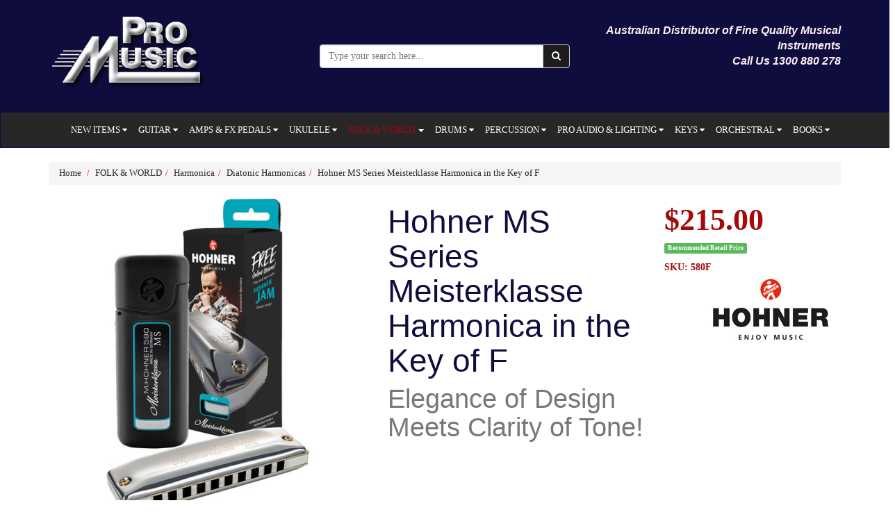

--- FILE ---
content_type: text/html; charset=utf-8
request_url: https://www.promusicaustralia.com.au/hohner-ms-series-meisterklasse-harmonica-in-the-ke~17321
body_size: 42927
content:
<!DOCTYPE html>
<html lang="en">
<head>
<meta http-equiv="Content-Type" content="text/html; charset=utf-8"/>
<meta name="keywords" content="Hohner,Hohner MS Series Meisterklasse Harmonica in the Key of F"/>
<meta name="description" content="Hohner MS Series Meisterklasse Harmonica in the Key of F"/>
<meta name="viewport" content="width=device-width, initial-scale=1.0, user-scalable=0"/>
<meta property="og:image" content="https://www.promusicaustralia.com.au/assets/full/580F.jpg?20260105112151"/>
<meta property="og:title" content="Hohner MS Series Meisterklasse Harmonica in the Key of F"/>
<meta property="og:site_name" content="Pro Music Australia"/>
<meta property="og:type" content="website"/>
<meta property="og:url" content="https://www.promusicaustralia.com.auhttps://www.promusicaustralia.com.au/hohner-ms-series-meisterklasse-harmonica-in-the-ke~17321"/>
<meta property="og:description" content="Hohner MS Series Meisterklasse Harmonica in the Key of F"/>

<title>Hohner MS Series Meisterklasse Harmonica in the Key of F</title>
<link rel="canonical" href="https://www.promusicaustralia.com.au/hohner-ms-series-meisterklasse-harmonica-in-the-ke~17321"/>
<link rel="shortcut icon" href="https://www.promusicaustralia.com.au/assets/favicon_logo.png"/>
<link class="theme-selector" rel="stylesheet" type="text/css" href="/assets/themes/skeletal/css/app.css?1770037774" media="all"/>
<link rel="stylesheet" type="text/css" href="/assets/themes/skeletal/css/style.css?1770037774" media="all"/>
<link rel="stylesheet" type="text/css" href="https://maxcdn.bootstrapcdn.com/font-awesome/4.4.0/css/font-awesome.min.css" media="all"/>
<link rel="stylesheet" type="text/css" href="https://cdn.neto.com.au/assets/neto-cdn/jquery_ui/1.11.1/css/custom-theme/jquery-ui-1.8.18.custom.css" media="all"/>
<link rel="stylesheet" type="text/css" href="https://cdn.neto.com.au/assets/neto-cdn/fancybox/2.1.5/jquery.fancybox.css" media="all"/>
<!--[if lte IE 8]>
	<script type="text/javascript" src="https://cdn.neto.com.au/assets/neto-cdn/html5shiv/3.7.0/html5shiv.js"></script>
	<script type="text/javascript" src="https://cdn.neto.com.au/assets/neto-cdn/respond.js/1.3.0/respond.min.js"></script>
<![endif]-->
<!-- Begin: Script 100 -->
<meta name="msvalidate.01" content="7B410C0A0A38A106C8273A75BD764FC7" />
<!-- End: Script 100 -->
<!-- Begin: Script 101 -->
<!-- Global site tag (gtag.js) - Google Analytics -->
<script async src="https://www.googletagmanager.com/gtag/js?id=UA-112603318-1"></script>
<script>
  window.dataLayer = window.dataLayer || [];
  function gtag(){dataLayer.push(arguments);}
  gtag('js', new Date());

  gtag('config', 'UA-112603318-1');
</script>

<!-- End: Script 101 -->

</head>
<body id="n_product" class="n_skeletal">
<a href="#top"><div class="back-to-top-hidden"><i class="fa fa-chevron-circle-up" aria-hidden="true"></i>
</div></a>
<div class="header-background" style="background-color:#0f0d3e;">
<div class="container wrapper-header" id="top">
	<div class="row row-padded header">
		<div class="col-xs-12 col-sm-4 wrapper-logo">
			<a href="https://www.promusicaustralia.com.au" title="Pro Music PTY LTD">
				<img class="logo" src="/assets/website_logo.png" alt="Pro Music PTY LTD"/>
			</a>
		</div>
		<div class="col-xs-12 col-sm-4">
			<div class="header-search">
				<form name="productsearch" method="get" action="/">
					<input type="hidden" name="rf" value="kw"/>
					<div class="input-group">
						<input class="form-control ajax_search" value="" placeholder="Type your search here..." id="name_search"  autocomplete="on" name="kw" type="text"/>
						<span class="input-group-btn">
							<button type="submit" value="Search" class="btn btn-default"><i class="fa fa-search"></i></button>
						</span>
					</div>
				</form>
			</div>
		</div>
		<div class="hidden-xs col-sm-4 text-right"><p><span style="font-size:16px;"><strong><span style="font-family: verdana,geneva,sans-serif;"><span style="color: rgb(255, 240, 245);"><em>Australian Distributor of Fine Quality Musical Instruments<br />
Call Us 1300 880 278</em></span></span></strong></span></p>

			</div>
		</div>
</div>
</div>
		<div class="full-width">
			<div class="navbar navbar-default">
				<div class="navbar-header">
				<ul class="navigation-list list-inline visible-xs nMobileNav">
                        <li><a href="#" class="nToggleMenu" data-target=".navbar-responsive-collapse"><span class="icon"><i class="fa fa-bars"></i></span><br>
						Menu</a></li>
                        <li><a href="https://www.promusicaustralia.com.au"><span class="icon"><i class="fa fa-home"></i></span><br>
						Home</a></li>
						<li><a href="/page/about-us/"><span class="icon"><i class="fa fa-user"></i></span><br>
						About Us</a></li>
						<!--<li><a href="https://www.promusicaustralia.com.au/_mycart?tkn=cart&ts=1770075948777835"><span class="icon"><i class="fa fa-shopping-cart"></i></span><br>
						Cart (<span rel="a2c_item_count">0</span>)</a></li>-->
						<li><a href="/contact-us/"><span class="icon"><i class="fa fa-envelope"></i></span><br>
						Contact Us</a></li>
					</ul>
				</div>
				<div class="navbar-collapse collapse navbar-responsive-collapse">
                    <!-- menu mobile -->
                        <div class="visible-xs menu-mobile">
                            <ul class="nav navbar-nav">
                            <div class="first-level">
                                        <li><a href="https://www.promusicaustralia.com.au/new-items/">NEW ITEMS </a>
                                        <a href="#collapse_636" data-toggle="collapse" aria-expanded="false" aria-controls="collapse_636">
                                            <i class="fa fa-caret-down" aria-hidden="true"></i>
                                            <ul class="collapse goleft" id="collapse_636">
                                                    <div class="second-level">
                                        <li><a href="https://www.promusicaustralia.com.au/new-items/aria-new/">Aria (New) </a>
                                        <a role="button" data-toggle="collapse" href="#collapse2_857" aria-expanded="false" aria-controls="collapse2_857">
                                        </a>
                                        </li>
                                	</div><div class="second-level">
                                        <li><a href="https://www.promusicaustralia.com.au/new-items/bartolini-new/">Bartolini (New) </a>
                                        <a role="button" data-toggle="collapse" href="#collapse2_1172" aria-expanded="false" aria-controls="collapse2_1172">
                                        </a>
                                        </li>
                                	</div><div class="second-level">
                                        <li><a href="https://www.promusicaustralia.com.au/new-items/cascha-new/">Cascha (New) </a>
                                        <a role="button" data-toggle="collapse" href="#collapse2_1196" aria-expanded="false" aria-controls="collapse2_1196">
                                        </a>
                                        </li>
                                	</div><div class="second-level">
                                        <li><a href="https://www.promusicaustralia.com.au/new-items/dixon-new/">Dixon (New) </a>
                                        <a role="button" data-toggle="collapse" href="#collapse2_1020" aria-expanded="false" aria-controls="collapse2_1020">
                                        </a>
                                        </li>
                                	</div><div class="second-level">
                                        <li><a href="https://www.promusicaustralia.com.au/fiesta-by-aria-new/">Fiesta by Aria (New) </a>
                                        <a role="button" data-toggle="collapse" href="#collapse2_1175" aria-expanded="false" aria-controls="collapse2_1175">
                                        </a>
                                        </li>
                                	</div><div class="second-level">
                                        <li><a href="https://www.promusicaustralia.com.au/new-items/hagstrom-new/">Hagstrom (New) </a>
                                        <a role="button" data-toggle="collapse" href="#collapse2_725" aria-expanded="false" aria-controls="collapse2_725">
                                        </a>
                                        </li>
                                	</div><div class="second-level">
                                        <li><a href="https://www.promusicaustralia.com.au/new-items/learn-to-play-books-new/">Learn To Play Books (New) </a>
                                        <a role="button" data-toggle="collapse" href="#collapse2_1212" aria-expanded="false" aria-controls="collapse2_1212">
                                        </a>
                                        </li>
                                	</div><div class="second-level">
                                        <li><a href="https://www.promusicaustralia.com.au/new-items/maxtone-new/">Maxtone (New) </a>
                                        <a role="button" data-toggle="collapse" href="#collapse2_987" aria-expanded="false" aria-controls="collapse2_987">
                                        </a>
                                        </li>
                                	</div><div class="second-level">
                                        <li><a href="https://www.promusicaustralia.com.au/new-items/musedo-new/">Musedo (New) </a>
                                        <a role="button" data-toggle="collapse" href="#collapse2_1003" aria-expanded="false" aria-controls="collapse2_1003">
                                        </a>
                                        </li>
                                	</div><div class="second-level">
                                        <li><a href="https://www.promusicaustralia.com.au/new-items/music-nomad-new/">Music Nomad (New) </a>
                                        <a role="button" data-toggle="collapse" href="#collapse2_641" aria-expanded="false" aria-controls="collapse2_641">
                                        </a>
                                        </li>
                                	</div><div class="second-level">
                                        <li><a href="https://www.promusicaustralia.com.au/nf-acous-new/">NF ACOUS (New) </a>
                                        <a role="button" data-toggle="collapse" href="#collapse2_1209" aria-expanded="false" aria-controls="collapse2_1209">
                                        </a>
                                        </li>
                                	</div><div class="second-level">
                                        <li><a href="https://www.promusicaustralia.com.au/new-items/nu-x-products-new/">NU-X Products (New) </a>
                                        <a role="button" data-toggle="collapse" href="#collapse2_751" aria-expanded="false" aria-controls="collapse2_751">
                                        </a>
                                        </li>
                                	</div><div class="second-level">
                                        <li><a href="https://www.promusicaustralia.com.au/new-items/on-stage-new/">On Stage (New) </a>
                                        <a role="button" data-toggle="collapse" href="#collapse2_638" aria-expanded="false" aria-controls="collapse2_638">
                                        </a>
                                        </li>
                                	</div><div class="second-level">
                                        <li><a href="https://www.promusicaustralia.com.au/new-items/opus-new/">Opus (New) </a>
                                        <a role="button" data-toggle="collapse" href="#collapse2_909" aria-expanded="false" aria-controls="collapse2_909">
                                        </a>
                                        </li>
                                	</div><div class="second-level">
                                        <li><a href="https://www.promusicaustralia.com.au/new-items/peavey-new/">Peavey (New) </a>
                                        <a role="button" data-toggle="collapse" href="#collapse2_1029" aria-expanded="false" aria-controls="collapse2_1029">
                                        </a>
                                        </li>
                                	</div><div class="second-level">
                                        <li><a href="https://www.promusicaustralia.com.au/new-items/perris-new/">Perris (New) </a>
                                        <a role="button" data-toggle="collapse" href="#collapse2_642" aria-expanded="false" aria-controls="collapse2_642">
                                        </a>
                                        </li>
                                	</div><div class="second-level">
                                        <li><a href="https://www.promusicaustralia.com.au/new-items/sela-percusssion-new/">Sela Percusssion (New) </a>
                                        <a role="button" data-toggle="collapse" href="#collapse2_1198" aria-expanded="false" aria-controls="collapse2_1198">
                                        </a>
                                        </li>
                                	</div><div class="second-level">
                                        <li><a href="https://www.promusicaustralia.com.au/new-items/takamine-new/">Takamine (New) </a>
                                        <a role="button" data-toggle="collapse" href="#collapse2_644" aria-expanded="false" aria-controls="collapse2_644">
                                        </a>
                                        </li>
                                	</div><div class="second-level">
                                        <li><a href="https://www.promusicaustralia.com.au/new-items/toca-percussion-new/">Toca Percussion (New) </a>
                                        <a role="button" data-toggle="collapse" href="#collapse2_985" aria-expanded="false" aria-controls="collapse2_985">
                                        </a>
                                        </li>
                                	</div><div class="second-level">
                                        <li><a href="https://www.promusicaustralia.com.au/new-items/trace-elliot-new/">Trace Elliot (New) </a>
                                        <a role="button" data-toggle="collapse" href="#collapse2_1030" aria-expanded="false" aria-controls="collapse2_1030">
                                        </a>
                                        </li>
                                	</div>
                                                </ul>
                                            </a>
                                        </li>
                                 	</div><div class="first-level">
                                        <li><a href="https://www.promusicaustralia.com.au/guitar/">GUITAR </a>
                                        <a href="#collapse_98" data-toggle="collapse" aria-expanded="false" aria-controls="collapse_98">
                                            <i class="fa fa-caret-down" aria-hidden="true"></i>
                                            <ul class="collapse goleft" id="collapse_98">
                                                    <div class="second-level">
                                        <li><a href="https://www.promusicaustralia.com.au/guitar/acoustic-guitars/">Acoustic Guitars </a>
                                        <a role="button" data-toggle="collapse" href="#collapse2_109" aria-expanded="false" aria-controls="collapse2_109">
                                        </a>
                                        </li>
                                	</div><div class="second-level">
                                        <li><a href="https://www.promusicaustralia.com.au/guitar/acoustic-electric-guitars/">Acoustic/Electric Guitars </a>
                                        <a role="button" data-toggle="collapse" href="#collapse2_113" aria-expanded="false" aria-controls="collapse2_113">
                                        </a>
                                        </li>
                                	</div><div class="second-level">
                                        <li><a href="https://www.promusicaustralia.com.au/guitar/classical-guitars/">Classical Guitars </a>
                                        <a role="button" data-toggle="collapse" href="#collapse2_135" aria-expanded="false" aria-controls="collapse2_135">
                                        </a>
                                        </li>
                                	</div><div class="second-level">
                                        <li><a href="https://www.promusicaustralia.com.au/guitar/electric-guitars/">Electric Guitars </a>
                                        <a role="button" data-toggle="collapse" href="#collapse2_110" aria-expanded="false" aria-controls="collapse2_110">
                                        <i class="fa fa-caret-down" aria-hidden="true"></i>
                                        <ul class="collapse goleft" id="collapse2_110">
                                                <div class="third-level">
                                        <li><a href="https://www.promusicaustralia.com.au/guitar/electric-guitars/solid-body-electric-guitars/">Solid Body Electric Guitars </a>
                                        <a role="button" data-toggle="collapse" href="#collapse3_456" aria-expanded="false" aria-controls="collapse3_456">
                                        </a>
                                        </li>
                                   	</div><div class="third-level">
                                        <li><a href="https://www.promusicaustralia.com.au/guitar/electric-guitars/semi-hollow-electric-guitars/">Semi-Hollow Electric Guitars </a>
                                        <a role="button" data-toggle="collapse" href="#collapse3_455" aria-expanded="false" aria-controls="collapse3_455">
                                        </a>
                                        </li>
                                   	</div><div class="third-level">
                                        <li><a href="https://www.promusicaustralia.com.au/guitar/electric-guitars/hollow-body-electric-guitars/">Hollow Body Electric Guitars </a>
                                        <a role="button" data-toggle="collapse" href="#collapse3_454" aria-expanded="false" aria-controls="collapse3_454">
                                        </a>
                                        </li>
                                   	</div><div class="third-level">
                                        <li><a href="https://www.promusicaustralia.com.au/guitar/electric-guitars/left-handed-electric-guitars/">Left Handed Electric Guitars </a>
                                        <a role="button" data-toggle="collapse" href="#collapse3_458" aria-expanded="false" aria-controls="collapse3_458">
                                        </a>
                                        </li>
                                   	</div><div class="third-level">
                                        <li><a href="https://www.promusicaustralia.com.au/guitar/electric-guitars/7-string-electric-guitars/">7-String Electric Guitars </a>
                                        <a role="button" data-toggle="collapse" href="#collapse3_457" aria-expanded="false" aria-controls="collapse3_457">
                                        </a>
                                        </li>
                                   	</div><div class="third-level">
                                        <li><a href="https://www.promusicaustralia.com.au/12-string-electric-guitars/">12 String Electric Guitars </a>
                                        <a role="button" data-toggle="collapse" href="#collapse3_526" aria-expanded="false" aria-controls="collapse3_526">
                                        </a>
                                        </li>
                                   	</div><div class="third-level">
                                        <li><a href="https://www.promusicaustralia.com.au/baritone-electric-guitars/">Baritone Electric Guitars </a>
                                        <a role="button" data-toggle="collapse" href="#collapse3_525" aria-expanded="false" aria-controls="collapse3_525">
                                        </a>
                                        </li>
                                   	</div><div class="third-level">
                                        <li><a href="https://www.promusicaustralia.com.au/childrens-electric-guitars/">Childrens Electric Guitars </a>
                                        <a role="button" data-toggle="collapse" href="#collapse3_1140" aria-expanded="false" aria-controls="collapse3_1140">
                                        </a>
                                        </li>
                                   	</div><div class="third-level">
                                        <li><a href="https://www.promusicaustralia.com.au/guitar/electric-guitars/guitar-amp-packs/">Guitar & Amp Packs </a>
                                        <a role="button" data-toggle="collapse" href="#collapse3_632" aria-expanded="false" aria-controls="collapse3_632">
                                        </a>
                                        </li>
                                   	</div>
                                            </ul>
                                        </a>
                                        </li>
                                	</div><div class="second-level">
                                        <li><a href="https://www.promusicaustralia.com.au/guitar/bass-guitars/">Bass Guitars </a>
                                        <a role="button" data-toggle="collapse" href="#collapse2_112" aria-expanded="false" aria-controls="collapse2_112">
                                        <i class="fa fa-caret-down" aria-hidden="true"></i>
                                        <ul class="collapse goleft" id="collapse2_112">
                                                <div class="third-level">
                                        <li><a href="https://www.promusicaustralia.com.au/guitar/bass-guitars/acoustic-bass-guitars/">Acoustic Bass Guitars </a>
                                        <a role="button" data-toggle="collapse" href="#collapse3_134" aria-expanded="false" aria-controls="collapse3_134">
                                        </a>
                                        </li>
                                   	</div><div class="third-level">
                                        <li><a href="https://www.promusicaustralia.com.au/guitar/bass-guitars/electric-bass-guitars/">Electric Bass Guitars </a>
                                        <a role="button" data-toggle="collapse" href="#collapse3_146" aria-expanded="false" aria-controls="collapse3_146">
                                        </a>
                                        </li>
                                   	</div><div class="third-level">
                                        <li><a href="https://www.promusicaustralia.com.au/guitar/bass-guitars/5-string-bass-guitars/">5-String Bass Guitars </a>
                                        <a role="button" data-toggle="collapse" href="#collapse3_464" aria-expanded="false" aria-controls="collapse3_464">
                                        </a>
                                        </li>
                                   	</div><div class="third-level">
                                        <li><a href="https://www.promusicaustralia.com.au/guitar/bass-guitars/8-string-bass-guitars/">8-String Bass Guitars </a>
                                        <a role="button" data-toggle="collapse" href="#collapse3_724" aria-expanded="false" aria-controls="collapse3_724">
                                        </a>
                                        </li>
                                   	</div><div class="third-level">
                                        <li><a href="https://www.promusicaustralia.com.au/left-handed-bass-guitars/">Left Handed Bass Guitars </a>
                                        <a role="button" data-toggle="collapse" href="#collapse3_527" aria-expanded="false" aria-controls="collapse3_527">
                                        </a>
                                        </li>
                                   	</div><div class="third-level">
                                        <li><a href="https://www.promusicaustralia.com.au/fretless-bass-guitars/">Fretless Bass Guitars </a>
                                        <a role="button" data-toggle="collapse" href="#collapse3_635" aria-expanded="false" aria-controls="collapse3_635">
                                        </a>
                                        </li>
                                   	</div><div class="third-level">
                                        <li><a href="https://www.promusicaustralia.com.au/guitar/bass-guitars/travel-bass-guitars/">Travel Bass Guitars </a>
                                        <a role="button" data-toggle="collapse" href="#collapse3_663" aria-expanded="false" aria-controls="collapse3_663">
                                        </a>
                                        </li>
                                   	</div><div class="third-level">
                                        <li><a href="https://www.promusicaustralia.com.au/guitar/bass-guitars/upright-bass-guitars/">Upright Bass Guitars </a>
                                        <a role="button" data-toggle="collapse" href="#collapse3_634" aria-expanded="false" aria-controls="collapse3_634">
                                        </a>
                                        </li>
                                   	</div>
                                            </ul>
                                        </a>
                                        </li>
                                	</div><div class="second-level">
                                        <li><a href="https://www.promusicaustralia.com.au/guitar/guitar-strings/">Guitar Strings </a>
                                        <a role="button" data-toggle="collapse" href="#collapse2_122" aria-expanded="false" aria-controls="collapse2_122">
                                        <i class="fa fa-caret-down" aria-hidden="true"></i>
                                        <ul class="collapse goleft" id="collapse2_122">
                                                <div class="third-level">
                                        <li><a href="https://www.promusicaustralia.com.au/guitar/guitar-strings/single-guitar-bass-strings/">Single Guitar & Bass Strings </a>
                                        <a role="button" data-toggle="collapse" href="#collapse3_920" aria-expanded="false" aria-controls="collapse3_920">
                                        </a>
                                        </li>
                                   	</div><div class="third-level">
                                        <li><a href="https://www.promusicaustralia.com.au/guitar/guitar-strings/acoustic-guitar-strings/">Acoustic Guitar Strings </a>
                                        <a role="button" data-toggle="collapse" href="#collapse3_921" aria-expanded="false" aria-controls="collapse3_921">
                                        </a>
                                        </li>
                                   	</div><div class="third-level">
                                        <li><a href="https://www.promusicaustralia.com.au/guitar/guitar-strings/classical-guitar-strings/">Classical Guitar Strings </a>
                                        <a role="button" data-toggle="collapse" href="#collapse3_923" aria-expanded="false" aria-controls="collapse3_923">
                                        </a>
                                        </li>
                                   	</div><div class="third-level">
                                        <li><a href="https://www.promusicaustralia.com.au/guitar/guitar-strings/electric-guitar-strings/">Electric Guitar Strings </a>
                                        <a role="button" data-toggle="collapse" href="#collapse3_922" aria-expanded="false" aria-controls="collapse3_922">
                                        </a>
                                        </li>
                                   	</div><div class="third-level">
                                        <li><a href="https://www.promusicaustralia.com.au/guitar/guitar-strings/bass-guitar-strings/">Bass Guitar Strings </a>
                                        <a role="button" data-toggle="collapse" href="#collapse3_924" aria-expanded="false" aria-controls="collapse3_924">
                                        </a>
                                        </li>
                                   	</div>
                                            </ul>
                                        </a>
                                        </li>
                                	</div><div class="second-level">
                                        <li><a href="https://www.promusicaustralia.com.au/guitar/guitar-accessories/">Guitar Accessories </a>
                                        <a role="button" data-toggle="collapse" href="#collapse2_120" aria-expanded="false" aria-controls="collapse2_120">
                                        <i class="fa fa-caret-down" aria-hidden="true"></i>
                                        <ul class="collapse goleft" id="collapse2_120">
                                                <div class="third-level">
                                        <li><a href="https://www.promusicaustralia.com.au/guitar/guitar-accessories/guitar-bags/">Guitar Bags </a>
                                        <a role="button" data-toggle="collapse" href="#collapse3_212" aria-expanded="false" aria-controls="collapse3_212">
                                        </a>
                                        </li>
                                   	</div><div class="third-level">
                                        <li><a href="https://www.promusicaustralia.com.au/guitar/guitar-accessories/guitar-cables/">Guitar Cables </a>
                                        <a role="button" data-toggle="collapse" href="#collapse3_759" aria-expanded="false" aria-controls="collapse3_759">
                                        </a>
                                        </li>
                                   	</div><div class="third-level">
                                        <li><a href="https://www.promusicaustralia.com.au/guitar/guitar-accessories/guitar-capos/">Guitar Capos </a>
                                        <a role="button" data-toggle="collapse" href="#collapse3_258" aria-expanded="false" aria-controls="collapse3_258">
                                        </a>
                                        </li>
                                   	</div><div class="third-level">
                                        <li><a href="https://www.promusicaustralia.com.au/guitar/guitar-accessories/guitar-care/">Guitar Care </a>
                                        <a role="button" data-toggle="collapse" href="#collapse3_158" aria-expanded="false" aria-controls="collapse3_158">
                                        </a>
                                        </li>
                                   	</div><div class="third-level">
                                        <li><a href="https://www.promusicaustralia.com.au/guitar/guitar-accessories/guitar-cases/">Guitar Cases </a>
                                        <a role="button" data-toggle="collapse" href="#collapse3_213" aria-expanded="false" aria-controls="collapse3_213">
                                        </a>
                                        </li>
                                   	</div><div class="third-level">
                                        <li><a href="https://www.promusicaustralia.com.au/guitar/guitar-accessories/guitar-footstools/">Guitar Footstools </a>
                                        <a role="button" data-toggle="collapse" href="#collapse3_257" aria-expanded="false" aria-controls="collapse3_257">
                                        </a>
                                        </li>
                                   	</div><div class="third-level">
                                        <li><a href="https://www.promusicaustralia.com.au/guitar/guitar-accessories/guitar-gifts/">Guitar Gifts </a>
                                        <a role="button" data-toggle="collapse" href="#collapse3_451" aria-expanded="false" aria-controls="collapse3_451">
                                        </a>
                                        </li>
                                   	</div><div class="third-level">
                                        <li><a href="https://www.promusicaustralia.com.au/guitar/guitar-accessories/guitar-hangers-rests/">Guitar Hangers & Rests </a>
                                        <a role="button" data-toggle="collapse" href="#collapse3_263" aria-expanded="false" aria-controls="collapse3_263">
                                        </a>
                                        </li>
                                   	</div><div class="third-level">
                                        <li><a href="https://www.promusicaustralia.com.au/guitar/guitar-accessories/guitar-picks/">Guitar Picks </a>
                                        <a role="button" data-toggle="collapse" href="#collapse3_265" aria-expanded="false" aria-controls="collapse3_265">
                                        </a>
                                        </li>
                                   	</div><div class="third-level">
                                        <li><a href="https://www.promusicaustralia.com.au/guitar/guitar-accessories/guitar-slides/">Guitar Slides </a>
                                        <a role="button" data-toggle="collapse" href="#collapse3_272" aria-expanded="false" aria-controls="collapse3_272">
                                        </a>
                                        </li>
                                   	</div><div class="third-level">
                                        <li><a href="https://www.promusicaustralia.com.au/guitar/guitar-accessories/guitar-stands/">Guitar Stands </a>
                                        <a role="button" data-toggle="collapse" href="#collapse3_262" aria-expanded="false" aria-controls="collapse3_262">
                                        </a>
                                        </li>
                                   	</div><div class="third-level">
                                        <li><a href="https://www.promusicaustralia.com.au/guitar/guitar-accessories/guitarist-stools/">Guitarist Stools </a>
                                        <a role="button" data-toggle="collapse" href="#collapse3_621" aria-expanded="false" aria-controls="collapse3_621">
                                        </a>
                                        </li>
                                   	</div><div class="third-level">
                                        <li><a href="https://www.promusicaustralia.com.au/guitar/guitar-accessories/guitar-straps/">Guitar Straps </a>
                                        <a role="button" data-toggle="collapse" href="#collapse3_264" aria-expanded="false" aria-controls="collapse3_264">
                                        </a>
                                        </li>
                                   	</div><div class="third-level">
                                        <li><a href="https://www.promusicaustralia.com.au/guitar/guitar-accessories/guitar-tuners/">Guitar Tuners </a>
                                        <a role="button" data-toggle="collapse" href="#collapse3_266" aria-expanded="false" aria-controls="collapse3_266">
                                        </a>
                                        </li>
                                   	</div>
                                            </ul>
                                        </a>
                                        </li>
                                	</div><div class="second-level">
                                        <li><a href="https://www.promusicaustralia.com.au/guitar/guitar-parts/">Guitar Parts </a>
                                        <a role="button" data-toggle="collapse" href="#collapse2_565" aria-expanded="false" aria-controls="collapse2_565">
                                        <i class="fa fa-caret-down" aria-hidden="true"></i>
                                        <ul class="collapse goleft" id="collapse2_565">
                                                <div class="third-level">
                                        <li><a href="https://www.promusicaustralia.com.au/guitar/guitar-parts/batteries/">Batteries </a>
                                        <a role="button" data-toggle="collapse" href="#collapse3_835" aria-expanded="false" aria-controls="collapse3_835">
                                        </a>
                                        </li>
                                   	</div><div class="third-level">
                                        <li><a href="https://www.promusicaustralia.com.au/guitar/guitar-parts/bridges-tailpieces-parts/">Bridges, Tailpieces & Parts </a>
                                        <a role="button" data-toggle="collapse" href="#collapse3_1061" aria-expanded="false" aria-controls="collapse3_1061">
                                        </a>
                                        </li>
                                   	</div><div class="third-level">
                                        <li><a href="https://www.promusicaustralia.com.au/guitar/guitar-parts/knobs/">Knobs </a>
                                        <a role="button" data-toggle="collapse" href="#collapse3_1062" aria-expanded="false" aria-controls="collapse3_1062">
                                        </a>
                                        </li>
                                   	</div><div class="third-level">
                                        <li><a href="https://www.promusicaustralia.com.au/guitar/guitar-parts/neck-parts/">Neck Parts </a>
                                        <a role="button" data-toggle="collapse" href="#collapse3_1067" aria-expanded="false" aria-controls="collapse3_1067">
                                        </a>
                                        </li>
                                   	</div><div class="third-level">
                                        <li><a href="https://www.promusicaustralia.com.au/guitar/guitar-parts/nuts/">Nuts </a>
                                        <a role="button" data-toggle="collapse" href="#collapse3_1068" aria-expanded="false" aria-controls="collapse3_1068">
                                        </a>
                                        </li>
                                   	</div><div class="third-level">
                                        <li><a href="https://www.promusicaustralia.com.au/guitar/guitar-parts/pickguards/">Pickguards </a>
                                        <a role="button" data-toggle="collapse" href="#collapse3_1063" aria-expanded="false" aria-controls="collapse3_1063">
                                        </a>
                                        </li>
                                   	</div><div class="third-level">
                                        <li><a href="https://www.promusicaustralia.com.au/guitar/guitar-parts/pickups-preamps-parts/">Pickups, Preamps & Parts </a>
                                        <a role="button" data-toggle="collapse" href="#collapse3_524" aria-expanded="false" aria-controls="collapse3_524">
                                        </a>
                                        </li>
                                   	</div><div class="third-level">
                                        <li><a href="https://www.promusicaustralia.com.au/guitar/guitar-parts/plates-covers/">Plates & Covers </a>
                                        <a role="button" data-toggle="collapse" href="#collapse3_1064" aria-expanded="false" aria-controls="collapse3_1064">
                                        </a>
                                        </li>
                                   	</div><div class="third-level">
                                        <li><a href="https://www.promusicaustralia.com.au/guitar/guitar-parts/potentiometers/">Potentiometers </a>
                                        <a role="button" data-toggle="collapse" href="#collapse3_1069" aria-expanded="false" aria-controls="collapse3_1069">
                                        </a>
                                        </li>
                                   	</div><div class="third-level">
                                        <li><a href="https://www.promusicaustralia.com.au/guitar/guitar-parts/screws-springs/">Screws & Springs </a>
                                        <a role="button" data-toggle="collapse" href="#collapse3_1065" aria-expanded="false" aria-controls="collapse3_1065">
                                        </a>
                                        </li>
                                   	</div><div class="third-level">
                                        <li><a href="https://www.promusicaustralia.com.au/guitar/guitar-parts/strap-buttons-locks/">Strap Buttons & Locks </a>
                                        <a role="button" data-toggle="collapse" href="#collapse3_928" aria-expanded="false" aria-controls="collapse3_928">
                                        </a>
                                        </li>
                                   	</div><div class="third-level">
                                        <li><a href="https://www.promusicaustralia.com.au/guitar/guitar-parts/trees-ferrules-bushings/">Trees, Ferrules, Bushings </a>
                                        <a role="button" data-toggle="collapse" href="#collapse3_1066" aria-expanded="false" aria-controls="collapse3_1066">
                                        </a>
                                        </li>
                                   	</div><div class="third-level">
                                        <li><a href="https://www.promusicaustralia.com.au/guitar/guitar-parts/tuning-machines/">Tuning Machines </a>
                                        <a role="button" data-toggle="collapse" href="#collapse3_1049" aria-expanded="false" aria-controls="collapse3_1049">
                                        </a>
                                        </li>
                                   	</div>
                                            </ul>
                                        </a>
                                        </li>
                                	</div><div class="second-level">
                                        <li><a href="https://www.promusicaustralia.com.au/guitar/guitar-wireless-systems/">Guitar Wireless Systems </a>
                                        <a role="button" data-toggle="collapse" href="#collapse2_749" aria-expanded="false" aria-controls="collapse2_749">
                                        </a>
                                        </li>
                                	</div>
                                                </ul>
                                            </a>
                                        </li>
                                 	</div><div class="first-level">
                                        <li><a href="https://www.promusicaustralia.com.au/amps-fx-pedals/">AMPS & FX PEDALS </a>
                                        <a href="#collapse_99" data-toggle="collapse" aria-expanded="false" aria-controls="collapse_99">
                                            <i class="fa fa-caret-down" aria-hidden="true"></i>
                                            <ul class="collapse goleft" id="collapse_99">
                                                    <div class="second-level">
                                        <li><a href="https://www.promusicaustralia.com.au/amps-pedals/acoustic-guitar-amps/">Acoustic Guitar Amps </a>
                                        <a role="button" data-toggle="collapse" href="#collapse2_115" aria-expanded="false" aria-controls="collapse2_115">
                                        </a>
                                        </li>
                                	</div><div class="second-level">
                                        <li><a href="https://www.promusicaustralia.com.au/amps-pedals/electric-guitar-amps/">Electric Guitar Amps </a>
                                        <a role="button" data-toggle="collapse" href="#collapse2_117" aria-expanded="false" aria-controls="collapse2_117">
                                        </a>
                                        </li>
                                	</div><div class="second-level">
                                        <li><a href="https://www.promusicaustralia.com.au/amps-pedals/bass-guitar-amps/">Bass Guitar Amps </a>
                                        <a role="button" data-toggle="collapse" href="#collapse2_114" aria-expanded="false" aria-controls="collapse2_114">
                                        <i class="fa fa-caret-down" aria-hidden="true"></i>
                                        <ul class="collapse goleft" id="collapse2_114">
                                                <div class="third-level">
                                        <li><a href="https://www.promusicaustralia.com.au/amps-fx-pedals/bass-guitar-amps/bass-pre-amp-with-fx/">Bass Pre-Amp with FX </a>
                                        <a role="button" data-toggle="collapse" href="#collapse3_1024" aria-expanded="false" aria-controls="collapse3_1024">
                                        </a>
                                        </li>
                                   	</div><div class="third-level">
                                        <li><a href="https://www.promusicaustralia.com.au/amps-fx-pedals/bass-guitar-amps/bass-amp-heads/">Bass Amp Heads </a>
                                        <a role="button" data-toggle="collapse" href="#collapse3_1023" aria-expanded="false" aria-controls="collapse3_1023">
                                        </a>
                                        </li>
                                   	</div><div class="third-level">
                                        <li><a href="https://www.promusicaustralia.com.au/amps-fx-pedals/bass-guitar-amps/bass-amp-speaker-cabinets/">Bass Amp Speaker Cabinets </a>
                                        <a role="button" data-toggle="collapse" href="#collapse3_1026" aria-expanded="false" aria-controls="collapse3_1026">
                                        </a>
                                        </li>
                                   	</div><div class="third-level">
                                        <li><a href="https://www.promusicaustralia.com.au/amps-fx-pedals/bass-guitar-amps/bass-amp-combos/">Bass Amp Combos </a>
                                        <a role="button" data-toggle="collapse" href="#collapse3_1025" aria-expanded="false" aria-controls="collapse3_1025">
                                        </a>
                                        </li>
                                   	</div>
                                            </ul>
                                        </a>
                                        </li>
                                	</div><div class="second-level">
                                        <li><a href="https://www.promusicaustralia.com.au/pedal-steel-amps/">Pedal Steel Amps </a>
                                        <a role="button" data-toggle="collapse" href="#collapse2_1178" aria-expanded="false" aria-controls="collapse2_1178">
                                        </a>
                                        </li>
                                	</div><div class="second-level">
                                        <li><a href="https://www.promusicaustralia.com.au/amps-fx-pedals/keyboard-amps/">Keyboard Amps </a>
                                        <a role="button" data-toggle="collapse" href="#collapse2_691" aria-expanded="false" aria-controls="collapse2_691">
                                        </a>
                                        </li>
                                	</div><div class="second-level">
                                        <li><a href="https://www.promusicaustralia.com.au/amps-fx-pedals/double-bass-amps/">Double Bass Amps </a>
                                        <a role="button" data-toggle="collapse" href="#collapse2_547" aria-expanded="false" aria-controls="collapse2_547">
                                        </a>
                                        </li>
                                	</div><div class="second-level">
                                        <li><a href="https://www.promusicaustralia.com.au/amps-pedals/headphone-amps/">Headphone Amps </a>
                                        <a role="button" data-toggle="collapse" href="#collapse2_260" aria-expanded="false" aria-controls="collapse2_260">
                                        </a>
                                        </li>
                                	</div><div class="second-level">
                                        <li><a href="https://www.promusicaustralia.com.au/electronic-drum-amps/">Electronic Drum Amps </a>
                                        <a role="button" data-toggle="collapse" href="#collapse2_535" aria-expanded="false" aria-controls="collapse2_535">
                                        </a>
                                        </li>
                                	</div><div class="second-level">
                                        <li><a href="https://www.promusicaustralia.com.au/harmonica-amps/">Harmonica Amps </a>
                                        <a role="button" data-toggle="collapse" href="#collapse2_505" aria-expanded="false" aria-controls="collapse2_505">
                                        </a>
                                        </li>
                                	</div><div class="second-level">
                                        <li><a href="https://www.promusicaustralia.com.au/amps-pedals/amp-accessories/">Amp Accessories </a>
                                        <a role="button" data-toggle="collapse" href="#collapse2_116" aria-expanded="false" aria-controls="collapse2_116">
                                        <i class="fa fa-caret-down" aria-hidden="true"></i>
                                        <ul class="collapse goleft" id="collapse2_116">
                                                <div class="third-level">
                                        <li><a href="https://www.promusicaustralia.com.au/amps-fx-pedals/amp-accessories/amp-bags-cases/">Amp Bags & Cases </a>
                                        <a role="button" data-toggle="collapse" href="#collapse3_461" aria-expanded="false" aria-controls="collapse3_461">
                                        </a>
                                        </li>
                                   	</div><div class="third-level">
                                        <li><a href="https://www.promusicaustralia.com.au/amp-care-products/">Amp Care Products </a>
                                        <a role="button" data-toggle="collapse" href="#collapse3_593" aria-expanded="false" aria-controls="collapse3_593">
                                        </a>
                                        </li>
                                   	</div><div class="third-level">
                                        <li><a href="https://www.promusicaustralia.com.au/amps-fx-pedals/amp-accessories/foot-switches/">Foot Switches </a>
                                        <a role="button" data-toggle="collapse" href="#collapse3_312" aria-expanded="false" aria-controls="collapse3_312">
                                        </a>
                                        </li>
                                   	</div><div class="third-level">
                                        <li><a href="https://www.promusicaustralia.com.au/amps-pedals/amp-accessories/amp-sound-shields/">Amp Sound Shields </a>
                                        <a role="button" data-toggle="collapse" href="#collapse3_416" aria-expanded="false" aria-controls="collapse3_416">
                                        </a>
                                        </li>
                                   	</div><div class="third-level">
                                        <li><a href="https://www.promusicaustralia.com.au/amps-pedals/amp-accessories/amp-stands/">Amp Stands </a>
                                        <a role="button" data-toggle="collapse" href="#collapse3_271" aria-expanded="false" aria-controls="collapse3_271">
                                        </a>
                                        </li>
                                   	</div><div class="third-level">
                                        <li><a href="https://www.promusicaustralia.com.au/amps-fx-pedals/amp-accessories/amp-tubes/">Amp Tubes </a>
                                        <a role="button" data-toggle="collapse" href="#collapse3_661" aria-expanded="false" aria-controls="collapse3_661">
                                        </a>
                                        </li>
                                   	</div>
                                            </ul>
                                        </a>
                                        </li>
                                	</div><div class="second-level">
                                        <li><a href="https://www.promusicaustralia.com.au/amps-fx-pedals/fx-pedals/">FX Pedals </a>
                                        <a role="button" data-toggle="collapse" href="#collapse2_328" aria-expanded="false" aria-controls="collapse2_328">
                                        <i class="fa fa-caret-down" aria-hidden="true"></i>
                                        <ul class="collapse goleft" id="collapse2_328">
                                                <div class="third-level">
                                        <li><a href="https://www.promusicaustralia.com.au/amps-fx-pedals/fx-pedals/bass-fx-pedals/">Bass FX Pedals </a>
                                        <a role="button" data-toggle="collapse" href="#collapse3_460" aria-expanded="false" aria-controls="collapse3_460">
                                        </a>
                                        </li>
                                   	</div><div class="third-level">
                                        <li><a href="https://www.promusicaustralia.com.au/amps-fx-pedals/fx-pedals/guitar-fx-pedals/">Guitar FX Pedals </a>
                                        <a role="button" data-toggle="collapse" href="#collapse3_329" aria-expanded="false" aria-controls="collapse3_329">
                                        </a>
                                        </li>
                                   	</div><div class="third-level">
                                        <li><a href="https://www.promusicaustralia.com.au/stomp-boxes/">Stomp Boxes </a>
                                        <a role="button" data-toggle="collapse" href="#collapse3_1170" aria-expanded="false" aria-controls="collapse3_1170">
                                        </a>
                                        </li>
                                   	</div><div class="third-level">
                                        <li><a href="https://www.promusicaustralia.com.au/amps-pedals/effects-pedals/tuner-pedals/">Tuner Pedals </a>
                                        <a role="button" data-toggle="collapse" href="#collapse3_330" aria-expanded="false" aria-controls="collapse3_330">
                                        </a>
                                        </li>
                                   	</div><div class="third-level">
                                        <li><a href="https://www.promusicaustralia.com.au/amps-fx-pedals/fx-pedals/volume-expression-pedals/">Volume/Expression Pedals </a>
                                        <a role="button" data-toggle="collapse" href="#collapse3_688" aria-expanded="false" aria-controls="collapse3_688">
                                        </a>
                                        </li>
                                   	</div>
                                            </ul>
                                        </a>
                                        </li>
                                	</div><div class="second-level">
                                        <li><a href="https://www.promusicaustralia.com.au/amps-fx-pedals/fx-pedal-accessories/">FX Pedal Accessories </a>
                                        <a role="button" data-toggle="collapse" href="#collapse2_323" aria-expanded="false" aria-controls="collapse2_323">
                                        <i class="fa fa-caret-down" aria-hidden="true"></i>
                                        <ul class="collapse goleft" id="collapse2_323">
                                                <div class="third-level">
                                        <li><a href="https://www.promusicaustralia.com.au/amps-fx-pedals/fx-pedal-accessories/fx-pedal-boards-cases/">FX Pedal Boards & Cases </a>
                                        <a role="button" data-toggle="collapse" href="#collapse3_324" aria-expanded="false" aria-controls="collapse3_324">
                                        </a>
                                        </li>
                                   	</div><div class="third-level">
                                        <li><a href="https://www.promusicaustralia.com.au/fx-pedal-care/">FX Pedal Care </a>
                                        <a role="button" data-toggle="collapse" href="#collapse3_1207" aria-expanded="false" aria-controls="collapse3_1207">
                                        </a>
                                        </li>
                                   	</div><div class="third-level">
                                        <li><a href="https://www.promusicaustralia.com.au/amps-fx-pedals/fx-pedal-accessories/fx-pedal-fasteners/">FX Pedal Fasteners </a>
                                        <a role="button" data-toggle="collapse" href="#collapse3_944" aria-expanded="false" aria-controls="collapse3_944">
                                        </a>
                                        </li>
                                   	</div><div class="third-level">
                                        <li><a href="https://www.promusicaustralia.com.au/fx-pedal-foot-switches/">FX Pedal Foot Switches </a>
                                        <a role="button" data-toggle="collapse" href="#collapse3_852" aria-expanded="false" aria-controls="collapse3_852">
                                        </a>
                                        </li>
                                   	</div><div class="third-level">
                                        <li><a href="https://www.promusicaustralia.com.au/fx-pedal-toppers/">FX Pedal Toppers </a>
                                        <a role="button" data-toggle="collapse" href="#collapse3_1042" aria-expanded="false" aria-controls="collapse3_1042">
                                        </a>
                                        </li>
                                   	</div><div class="third-level">
                                        <li><a href="https://www.promusicaustralia.com.au/power-supplys/">Power Supplys </a>
                                        <a role="button" data-toggle="collapse" href="#collapse3_490" aria-expanded="false" aria-controls="collapse3_490">
                                        </a>
                                        </li>
                                   	</div>
                                            </ul>
                                        </a>
                                        </li>
                                	</div><div class="second-level">
                                        <li><a href="https://www.promusicaustralia.com.au/amps-fx-pedals/fx-processors/">FX Processors </a>
                                        <a role="button" data-toggle="collapse" href="#collapse2_689" aria-expanded="false" aria-controls="collapse2_689">
                                        <i class="fa fa-caret-down" aria-hidden="true"></i>
                                        <ul class="collapse goleft" id="collapse2_689">
                                                <div class="third-level">
                                        <li><a href="https://www.promusicaustralia.com.au/amps-fx-pedals/fx-processors/bass-fx-processors/">Bass FX Processors </a>
                                        <a role="button" data-toggle="collapse" href="#collapse3_830" aria-expanded="false" aria-controls="collapse3_830">
                                        </a>
                                        </li>
                                   	</div><div class="third-level">
                                        <li><a href="https://www.promusicaustralia.com.au/amps-fx-pedals/fx-processors/guitar-fx-processors/">Guitar FX Processors </a>
                                        <a role="button" data-toggle="collapse" href="#collapse3_690" aria-expanded="false" aria-controls="collapse3_690">
                                        </a>
                                        </li>
                                   	</div>
                                            </ul>
                                        </a>
                                        </li>
                                	</div>
                                                </ul>
                                            </a>
                                        </li>
                                 	</div><div class="first-level">
                                        <li><a href="https://www.promusicaustralia.com.au/ukulele/">UKULELE </a>
                                        <a href="#collapse_103" data-toggle="collapse" aria-expanded="false" aria-controls="collapse_103">
                                            <i class="fa fa-caret-down" aria-hidden="true"></i>
                                            <ul class="collapse goleft" id="collapse_103">
                                                    <div class="second-level">
                                        <li><a href="https://www.promusicaustralia.com.au/ukulele/soprano-ukuleles/">Soprano Ukuleles </a>
                                        <a role="button" data-toggle="collapse" href="#collapse2_136" aria-expanded="false" aria-controls="collapse2_136">
                                        </a>
                                        </li>
                                	</div><div class="second-level">
                                        <li><a href="https://www.promusicaustralia.com.au/ukulele/concert-ukuleles/">Concert Ukuleles </a>
                                        <a role="button" data-toggle="collapse" href="#collapse2_137" aria-expanded="false" aria-controls="collapse2_137">
                                        </a>
                                        </li>
                                	</div><div class="second-level">
                                        <li><a href="https://www.promusicaustralia.com.au/ukulele/tenor-ukuleles/">Tenor Ukuleles </a>
                                        <a role="button" data-toggle="collapse" href="#collapse2_138" aria-expanded="false" aria-controls="collapse2_138">
                                        </a>
                                        </li>
                                	</div><div class="second-level">
                                        <li><a href="https://www.promusicaustralia.com.au/ukulele/baritone-ukuleles/">Baritone Ukuleles </a>
                                        <a role="button" data-toggle="collapse" href="#collapse2_139" aria-expanded="false" aria-controls="collapse2_139">
                                        </a>
                                        </li>
                                	</div><div class="second-level">
                                        <li><a href="https://www.promusicaustralia.com.au/ukulele/6-string-ukuleles/">6 String Ukuleles </a>
                                        <a role="button" data-toggle="collapse" href="#collapse2_140" aria-expanded="false" aria-controls="collapse2_140">
                                        </a>
                                        </li>
                                	</div><div class="second-level">
                                        <li><a href="https://www.promusicaustralia.com.au/ukulele/8-string-ukuleles/">8 String Ukuleles </a>
                                        <a role="button" data-toggle="collapse" href="#collapse2_141" aria-expanded="false" aria-controls="collapse2_141">
                                        </a>
                                        </li>
                                	</div><div class="second-level">
                                        <li><a href="https://www.promusicaustralia.com.au/ukulele/bass-ukuleles/">Bass Ukuleles </a>
                                        <a role="button" data-toggle="collapse" href="#collapse2_143" aria-expanded="false" aria-controls="collapse2_143">
                                        </a>
                                        </li>
                                	</div><div class="second-level">
                                        <li><a href="https://www.promusicaustralia.com.au/ukulele/solid-body-electric-ukuleles/">Solid Body Electric Ukuleles </a>
                                        <a role="button" data-toggle="collapse" href="#collapse2_539" aria-expanded="false" aria-controls="collapse2_539">
                                        </a>
                                        </li>
                                	</div><div class="second-level">
                                        <li><a href="https://www.promusicaustralia.com.au/ukulele/banjo-ukuleles/">Banjo Ukuleles </a>
                                        <a role="button" data-toggle="collapse" href="#collapse2_142" aria-expanded="false" aria-controls="collapse2_142">
                                        </a>
                                        </li>
                                	</div><div class="second-level">
                                        <li><a href="https://www.promusicaustralia.com.au/ukulele/guitaleles/">Guitaleles </a>
                                        <a role="button" data-toggle="collapse" href="#collapse2_144" aria-expanded="false" aria-controls="collapse2_144">
                                        </a>
                                        </li>
                                	</div><div class="second-level">
                                        <li><a href="https://www.promusicaustralia.com.au/ukulele/5-string-ukuleles/">5 String Ukuleles </a>
                                        <a role="button" data-toggle="collapse" href="#collapse2_1048" aria-expanded="false" aria-controls="collapse2_1048">
                                        </a>
                                        </li>
                                	</div><div class="second-level">
                                        <li><a href="https://www.promusicaustralia.com.au/ukulele/ukulele-accessories/">Ukulele Accessories </a>
                                        <a role="button" data-toggle="collapse" href="#collapse2_145" aria-expanded="false" aria-controls="collapse2_145">
                                        <i class="fa fa-caret-down" aria-hidden="true"></i>
                                        <ul class="collapse goleft" id="collapse2_145">
                                                <div class="third-level">
                                        <li><a href="https://www.promusicaustralia.com.au/ukulele/ukulele-accessories/ukulele-bags/">Ukulele Bags </a>
                                        <a role="button" data-toggle="collapse" href="#collapse3_214" aria-expanded="false" aria-controls="collapse3_214">
                                        </a>
                                        </li>
                                   	</div><div class="third-level">
                                        <li><a href="https://www.promusicaustralia.com.au/ukulele/ukulele-accessories/ukulele-capos/">Ukulele Capos </a>
                                        <a role="button" data-toggle="collapse" href="#collapse3_259" aria-expanded="false" aria-controls="collapse3_259">
                                        </a>
                                        </li>
                                   	</div><div class="third-level">
                                        <li><a href="https://www.promusicaustralia.com.au/ukulele/ukulele-accessories/ukulele-care/">Ukulele Care </a>
                                        <a role="button" data-toggle="collapse" href="#collapse3_843" aria-expanded="false" aria-controls="collapse3_843">
                                        </a>
                                        </li>
                                   	</div><div class="third-level">
                                        <li><a href="https://www.promusicaustralia.com.au/ukulele/ukulele-accessories/ukulele-cases/">Ukulele Cases </a>
                                        <a role="button" data-toggle="collapse" href="#collapse3_215" aria-expanded="false" aria-controls="collapse3_215">
                                        </a>
                                        </li>
                                   	</div><div class="third-level">
                                        <li><a href="https://www.promusicaustralia.com.au/ukulele/ukulele-accessories/ukulele-parts/">Ukulele Parts </a>
                                        <a role="button" data-toggle="collapse" href="#collapse3_1059" aria-expanded="false" aria-controls="collapse3_1059">
                                        </a>
                                        </li>
                                   	</div><div class="third-level">
                                        <li><a href="https://www.promusicaustralia.com.au/ukulele/ukulele-accessories/ukulele-picks/">Ukulele Picks </a>
                                        <a role="button" data-toggle="collapse" href="#collapse3_622" aria-expanded="false" aria-controls="collapse3_622">
                                        </a>
                                        </li>
                                   	</div><div class="third-level">
                                        <li><a href="https://www.promusicaustralia.com.au/ukulele/ukulele-accessories/ukulele-pickups-preamps/">Ukulele Pickups & Preamps </a>
                                        <a role="button" data-toggle="collapse" href="#collapse3_589" aria-expanded="false" aria-controls="collapse3_589">
                                        </a>
                                        </li>
                                   	</div><div class="third-level">
                                        <li><a href="https://www.promusicaustralia.com.au/ukulele/ukulele-accessories/ukulele-stands/">Ukulele Stands </a>
                                        <a role="button" data-toggle="collapse" href="#collapse3_261" aria-expanded="false" aria-controls="collapse3_261">
                                        </a>
                                        </li>
                                   	</div><div class="third-level">
                                        <li><a href="https://www.promusicaustralia.com.au/ukulele/ukulele-accessories/ukulele-straps/">Ukulele Straps </a>
                                        <a role="button" data-toggle="collapse" href="#collapse3_450" aria-expanded="false" aria-controls="collapse3_450">
                                        </a>
                                        </li>
                                   	</div><div class="third-level">
                                        <li><a href="https://www.promusicaustralia.com.au/ukulele/ukulele-accessories/ukulele-strings/">Ukulele Strings </a>
                                        <a role="button" data-toggle="collapse" href="#collapse3_121" aria-expanded="false" aria-controls="collapse3_121">
                                        </a>
                                        </li>
                                   	</div><div class="third-level">
                                        <li><a href="https://www.promusicaustralia.com.au/ukulele/ukulele-accessories/ukulele-tuners/">Ukulele Tuners </a>
                                        <a role="button" data-toggle="collapse" href="#collapse3_469" aria-expanded="false" aria-controls="collapse3_469">
                                        </a>
                                        </li>
                                   	</div>
                                            </ul>
                                        </a>
                                        </li>
                                	</div>
                                                </ul>
                                            </a>
                                        </li>
                                 	</div><div class="first-level">
                                        <li><a href="https://www.promusicaustralia.com.au/folk-world/">FOLK & WORLD </a>
                                        <a href="#collapse_100" data-toggle="collapse" aria-expanded="false" aria-controls="collapse_100">
                                            <i class="fa fa-caret-down" aria-hidden="true"></i>
                                            <ul class="collapse goleft" id="collapse_100">
                                                    <div class="second-level">
                                        <li><a href="https://www.promusicaustralia.com.au/folk-world/harmonica/">Harmonica </a>
                                        <a role="button" data-toggle="collapse" href="#collapse2_497" aria-expanded="false" aria-controls="collapse2_497">
                                        <i class="fa fa-caret-down" aria-hidden="true"></i>
                                        <ul class="collapse goleft" id="collapse2_497">
                                                <div class="third-level">
                                        <li><a href="https://www.promusicaustralia.com.au/folk-world/harmonicas/diatonic-harmonicas/">Diatonic Harmonicas </a>
                                        <a role="button" data-toggle="collapse" href="#collapse3_500" aria-expanded="false" aria-controls="collapse3_500">
                                        </a>
                                        </li>
                                   	</div><div class="third-level">
                                        <li><a href="https://www.promusicaustralia.com.au/folk-world/harmonicas/chromatic-harmonicas/">Chromatic Harmonicas </a>
                                        <a role="button" data-toggle="collapse" href="#collapse3_499" aria-expanded="false" aria-controls="collapse3_499">
                                        </a>
                                        </li>
                                   	</div><div class="third-level">
                                        <li><a href="https://www.promusicaustralia.com.au/folk-world/harmonicas/tremolo-harmonicas/">Tremolo Harmonicas </a>
                                        <a role="button" data-toggle="collapse" href="#collapse3_502" aria-expanded="false" aria-controls="collapse3_502">
                                        </a>
                                        </li>
                                   	</div><div class="third-level">
                                        <li><a href="https://www.promusicaustralia.com.au/folk-world/harmonicas/octave-harmonicas/">Octave Harmonicas </a>
                                        <a role="button" data-toggle="collapse" href="#collapse3_501" aria-expanded="false" aria-controls="collapse3_501">
                                        </a>
                                        </li>
                                   	</div><div class="third-level">
                                        <li><a href="https://www.promusicaustralia.com.au/harmonica-gift-packs/">Harmonica Boxed Packs </a>
                                        <a role="button" data-toggle="collapse" href="#collapse3_506" aria-expanded="false" aria-controls="collapse3_506">
                                        </a>
                                        </li>
                                   	</div><div class="third-level">
                                        <li><a href="https://www.promusicaustralia.com.au/folk-world/harmonica/harmonica-microphones/">Harmonica Microphones </a>
                                        <a role="button" data-toggle="collapse" href="#collapse3_902" aria-expanded="false" aria-controls="collapse3_902">
                                        </a>
                                        </li>
                                   	</div><div class="third-level">
                                        <li><a href="https://www.promusicaustralia.com.au/folk-world/harmonica/harmonica-accessories/">Harmonica Accessories </a>
                                        <a role="button" data-toggle="collapse" href="#collapse3_498" aria-expanded="false" aria-controls="collapse3_498">
                                        </a>
                                        </li>
                                   	</div><div class="third-level">
                                        <li><a href="https://www.promusicaustralia.com.au/folk-world/harmonicas/retail-harmonica-displays/">Retail Harmonica Displays </a>
                                        <a role="button" data-toggle="collapse" href="#collapse3_503" aria-expanded="false" aria-controls="collapse3_503">
                                        </a>
                                        </li>
                                   	</div>
                                            </ul>
                                        </a>
                                        </li>
                                	</div><div class="second-level">
                                        <li><a href="https://www.promusicaustralia.com.au/folk-world/accordion/">Accordion </a>
                                        <a role="button" data-toggle="collapse" href="#collapse2_513" aria-expanded="false" aria-controls="collapse2_513">
                                        <i class="fa fa-caret-down" aria-hidden="true"></i>
                                        <ul class="collapse goleft" id="collapse2_513">
                                                <div class="third-level">
                                        <li><a href="https://www.promusicaustralia.com.au/folk-world/accordion/chromatic-accordions/">Chromatic Accordions </a>
                                        <a role="button" data-toggle="collapse" href="#collapse3_519" aria-expanded="false" aria-controls="collapse3_519">
                                        </a>
                                        </li>
                                   	</div><div class="third-level">
                                        <li><a href="https://www.promusicaustralia.com.au/folk-world/accordion/diatonic-accordions/">Diatonic Accordions </a>
                                        <a role="button" data-toggle="collapse" href="#collapse3_518" aria-expanded="false" aria-controls="collapse3_518">
                                        </a>
                                        </li>
                                   	</div><div class="third-level">
                                        <li><a href="https://www.promusicaustralia.com.au/folk-world/accordion/accordion-accessories/">Accordion Accessories </a>
                                        <a role="button" data-toggle="collapse" href="#collapse3_516" aria-expanded="false" aria-controls="collapse3_516">
                                        </a>
                                        </li>
                                   	</div>
                                            </ul>
                                        </a>
                                        </li>
                                	</div><div class="second-level">
                                        <li><a href="https://www.promusicaustralia.com.au/folk-world/banjo/">Banjo </a>
                                        <a role="button" data-toggle="collapse" href="#collapse2_514" aria-expanded="false" aria-controls="collapse2_514">
                                        <i class="fa fa-caret-down" aria-hidden="true"></i>
                                        <ul class="collapse goleft" id="collapse2_514">
                                                <div class="third-level">
                                        <li><a href="https://www.promusicaustralia.com.au/folk-world/banjo/banjos/">Banjos </a>
                                        <a role="button" data-toggle="collapse" href="#collapse3_633" aria-expanded="false" aria-controls="collapse3_633">
                                        </a>
                                        </li>
                                   	</div><div class="third-level">
                                        <li><a href="https://www.promusicaustralia.com.au/folk-world/banjo/banjo-accessories/">Banjo Accessories </a>
                                        <a role="button" data-toggle="collapse" href="#collapse3_123" aria-expanded="false" aria-controls="collapse3_123">
                                        </a>
                                        </li>
                                   	</div><div class="third-level">
                                        <li><a href="https://www.promusicaustralia.com.au/folk-world/banjo/banjo-cases-bags/">Banjo Cases & Bags </a>
                                        <a role="button" data-toggle="collapse" href="#collapse3_847" aria-expanded="false" aria-controls="collapse3_847">
                                        </a>
                                        </li>
                                   	</div><div class="third-level">
                                        <li><a href="https://www.promusicaustralia.com.au/folk-world/banjo/banjo-parts/">Banjo Parts </a>
                                        <a role="button" data-toggle="collapse" href="#collapse3_1058" aria-expanded="false" aria-controls="collapse3_1058">
                                        </a>
                                        </li>
                                   	</div>
                                            </ul>
                                        </a>
                                        </li>
                                	</div><div class="second-level">
                                        <li><a href="https://www.promusicaustralia.com.au/folk-world/bouzouki/">Bouzouki </a>
                                        <a role="button" data-toggle="collapse" href="#collapse2_848" aria-expanded="false" aria-controls="collapse2_848">
                                        <i class="fa fa-caret-down" aria-hidden="true"></i>
                                        <ul class="collapse goleft" id="collapse2_848">
                                                <div class="third-level">
                                        <li><a href="https://www.promusicaustralia.com.au/bouzouki-accessories/">Bouzouki Accessories </a>
                                        <a role="button" data-toggle="collapse" href="#collapse3_1121" aria-expanded="false" aria-controls="collapse3_1121">
                                        </a>
                                        </li>
                                   	</div><div class="third-level">
                                        <li><a href="https://www.promusicaustralia.com.au/folk-world/bouzouki/bouzouki-cases-bags/">Bouzouki Cases & Bags </a>
                                        <a role="button" data-toggle="collapse" href="#collapse3_849" aria-expanded="false" aria-controls="collapse3_849">
                                        </a>
                                        </li>
                                   	</div>
                                            </ul>
                                        </a>
                                        </li>
                                	</div><div class="second-level">
                                        <li><a href="https://www.promusicaustralia.com.au/cavaquinho/">Cavaquinho </a>
                                        <a role="button" data-toggle="collapse" href="#collapse2_1054" aria-expanded="false" aria-controls="collapse2_1054">
                                        <i class="fa fa-caret-down" aria-hidden="true"></i>
                                        <ul class="collapse goleft" id="collapse2_1054">
                                                <div class="third-level">
                                        <li><a href="https://www.promusicaustralia.com.au/folk-world/cavaquinho/cavaquinho-strings/">Cavaquinho Strings </a>
                                        <a role="button" data-toggle="collapse" href="#collapse3_1055" aria-expanded="false" aria-controls="collapse3_1055">
                                        </a>
                                        </li>
                                   	</div>
                                            </ul>
                                        </a>
                                        </li>
                                	</div><div class="second-level">
                                        <li><a href="https://www.promusicaustralia.com.au/folk-world/charango/">Charango </a>
                                        <a role="button" data-toggle="collapse" href="#collapse2_517" aria-expanded="false" aria-controls="collapse2_517">
                                        <i class="fa fa-caret-down" aria-hidden="true"></i>
                                        <ul class="collapse goleft" id="collapse2_517">
                                                <div class="third-level">
                                        <li><a href="https://www.promusicaustralia.com.au/folk-world/charango/charango-strings/">Charango Strings </a>
                                        <a role="button" data-toggle="collapse" href="#collapse3_452" aria-expanded="false" aria-controls="collapse3_452">
                                        </a>
                                        </li>
                                   	</div>
                                            </ul>
                                        </a>
                                        </li>
                                	</div><div class="second-level">
                                        <li><a href="https://www.promusicaustralia.com.au/folk-world/dulcimer/">Dulcimer </a>
                                        <a role="button" data-toggle="collapse" href="#collapse2_566" aria-expanded="false" aria-controls="collapse2_566">
                                        <i class="fa fa-caret-down" aria-hidden="true"></i>
                                        <ul class="collapse goleft" id="collapse2_566">
                                                <div class="third-level">
                                        <li><a href="https://www.promusicaustralia.com.au/folk-world/dulcimer/dulcimer-accessories/">Dulcimer Accessories </a>
                                        <a role="button" data-toggle="collapse" href="#collapse3_567" aria-expanded="false" aria-controls="collapse3_567">
                                        </a>
                                        </li>
                                   	</div>
                                            </ul>
                                        </a>
                                        </li>
                                	</div><div class="second-level">
                                        <li><a href="https://www.promusicaustralia.com.au/folk-world/flageolets-kazoos/">Flageolets & Kazoos </a>
                                        <a role="button" data-toggle="collapse" href="#collapse2_833" aria-expanded="false" aria-controls="collapse2_833">
                                        </a>
                                        </li>
                                	</div><div class="second-level">
                                        <li><a href="https://www.promusicaustralia.com.au/folk-world/harps-lyres/">Harps & Lyres </a>
                                        <a role="button" data-toggle="collapse" href="#collapse2_1161" aria-expanded="false" aria-controls="collapse2_1161">
                                        <i class="fa fa-caret-down" aria-hidden="true"></i>
                                        <ul class="collapse goleft" id="collapse2_1161">
                                                <div class="third-level">
                                        <li><a href="https://www.promusicaustralia.com.au/folk-world/harps-lyres/harps/">Harps </a>
                                        <a role="button" data-toggle="collapse" href="#collapse3_1163" aria-expanded="false" aria-controls="collapse3_1163">
                                        </a>
                                        </li>
                                   	</div><div class="third-level">
                                        <li><a href="https://www.promusicaustralia.com.au/folk-world/harps-lyres/lyres/">Lyres </a>
                                        <a role="button" data-toggle="collapse" href="#collapse3_1164" aria-expanded="false" aria-controls="collapse3_1164">
                                        </a>
                                        </li>
                                   	</div><div class="third-level">
                                        <li><a href="https://www.promusicaustralia.com.au/folk-world/harps-lyres/harp-lyre-strings/">Harp & Lyre Strings </a>
                                        <a role="button" data-toggle="collapse" href="#collapse3_1162" aria-expanded="false" aria-controls="collapse3_1162">
                                        </a>
                                        </li>
                                   	</div>
                                            </ul>
                                        </a>
                                        </li>
                                	</div><div class="second-level">
                                        <li><a href="https://www.promusicaustralia.com.au/folk-world/lap-steel/">Lap Steel </a>
                                        <a role="button" data-toggle="collapse" href="#collapse2_970" aria-expanded="false" aria-controls="collapse2_970">
                                        <i class="fa fa-caret-down" aria-hidden="true"></i>
                                        <ul class="collapse goleft" id="collapse2_970">
                                                <div class="third-level">
                                        <li><a href="https://www.promusicaustralia.com.au/folk-world/lap-steel/lap-steels/">Lap Steels </a>
                                        <a role="button" data-toggle="collapse" href="#collapse3_971" aria-expanded="false" aria-controls="collapse3_971">
                                        </a>
                                        </li>
                                   	</div><div class="third-level">
                                        <li><a href="https://www.promusicaustralia.com.au/lap-steel-accessories/">Lap Steel Accessories </a>
                                        <a role="button" data-toggle="collapse" href="#collapse3_1120" aria-expanded="false" aria-controls="collapse3_1120">
                                        </a>
                                        </li>
                                   	</div>
                                            </ul>
                                        </a>
                                        </li>
                                	</div><div class="second-level">
                                        <li><a href="https://www.promusicaustralia.com.au/folk-world/mandolin/">Mandolin </a>
                                        <a role="button" data-toggle="collapse" href="#collapse2_515" aria-expanded="false" aria-controls="collapse2_515">
                                        <i class="fa fa-caret-down" aria-hidden="true"></i>
                                        <ul class="collapse goleft" id="collapse2_515">
                                                <div class="third-level">
                                        <li><a href="https://www.promusicaustralia.com.au/folk-world/mandolin/mandolins/">Mandolins </a>
                                        <a role="button" data-toggle="collapse" href="#collapse3_631" aria-expanded="false" aria-controls="collapse3_631">
                                        </a>
                                        </li>
                                   	</div><div class="third-level">
                                        <li><a href="https://www.promusicaustralia.com.au/folk-world/mandolin/mandolin-accessories/">Mandolin Accessories </a>
                                        <a role="button" data-toggle="collapse" href="#collapse3_326" aria-expanded="false" aria-controls="collapse3_326">
                                        </a>
                                        </li>
                                   	</div><div class="third-level">
                                        <li><a href="https://www.promusicaustralia.com.au/folk-world/mandolin/mandolin-cases-bags/">Mandolin Cases & Bags </a>
                                        <a role="button" data-toggle="collapse" href="#collapse3_629" aria-expanded="false" aria-controls="collapse3_629">
                                        </a>
                                        </li>
                                   	</div><div class="third-level">
                                        <li><a href="https://www.promusicaustralia.com.au/folk-world/mandolin/mandolin-pickups-preamps/">Mandolin Pickups & Preamps </a>
                                        <a role="button" data-toggle="collapse" href="#collapse3_588" aria-expanded="false" aria-controls="collapse3_588">
                                        </a>
                                        </li>
                                   	</div><div class="third-level">
                                        <li><a href="https://www.promusicaustralia.com.au/folk-world/mandolin/mandolin-parts/">Mandolin Parts </a>
                                        <a role="button" data-toggle="collapse" href="#collapse3_1160" aria-expanded="false" aria-controls="collapse3_1160">
                                        </a>
                                        </li>
                                   	</div>
                                            </ul>
                                        </a>
                                        </li>
                                	</div><div class="second-level">
                                        <li><a href="https://www.promusicaustralia.com.au/folk-world/melodica/">Melodica </a>
                                        <a role="button" data-toggle="collapse" href="#collapse2_510" aria-expanded="false" aria-controls="collapse2_510">
                                        <i class="fa fa-caret-down" aria-hidden="true"></i>
                                        <ul class="collapse goleft" id="collapse2_510">
                                                <div class="third-level">
                                        <li><a href="https://www.promusicaustralia.com.au/folk-world/melodica/melodicas/">Melodicas </a>
                                        <a role="button" data-toggle="collapse" href="#collapse3_511" aria-expanded="false" aria-controls="collapse3_511">
                                        </a>
                                        </li>
                                   	</div><div class="third-level">
                                        <li><a href="https://www.promusicaustralia.com.au/folk-world/melodica/melodica-accessories/">Melodica Accessories </a>
                                        <a role="button" data-toggle="collapse" href="#collapse3_512" aria-expanded="false" aria-controls="collapse3_512">
                                        </a>
                                        </li>
                                   	</div>
                                            </ul>
                                        </a>
                                        </li>
                                	</div><div class="second-level">
                                        <li><a href="https://www.promusicaustralia.com.au/folk-world/oud/">Oud </a>
                                        <a role="button" data-toggle="collapse" href="#collapse2_586" aria-expanded="false" aria-controls="collapse2_586">
                                        <i class="fa fa-caret-down" aria-hidden="true"></i>
                                        <ul class="collapse goleft" id="collapse2_586">
                                                <div class="third-level">
                                        <li><a href="https://www.promusicaustralia.com.au/folk-world/oud/oud-strings/">Oud Strings </a>
                                        <a role="button" data-toggle="collapse" href="#collapse3_587" aria-expanded="false" aria-controls="collapse3_587">
                                        </a>
                                        </li>
                                   	</div>
                                            </ul>
                                        </a>
                                        </li>
                                	</div><div class="second-level">
                                        <li><a href="https://www.promusicaustralia.com.au/folk-world/pan-flutes/">Pan Flutes </a>
                                        <a role="button" data-toggle="collapse" href="#collapse2_904" aria-expanded="false" aria-controls="collapse2_904">
                                        </a>
                                        </li>
                                	</div><div class="second-level">
                                        <li><a href="https://www.promusicaustralia.com.au/pedal-steel/">Pedal Steel </a>
                                        <a role="button" data-toggle="collapse" href="#collapse2_581" aria-expanded="false" aria-controls="collapse2_581">
                                        <i class="fa fa-caret-down" aria-hidden="true"></i>
                                        <ul class="collapse goleft" id="collapse2_581">
                                                <div class="third-level">
                                        <li><a href="https://www.promusicaustralia.com.au/folk-world/pedal-steel/pedal-steel-accessories/">Pedal Steel Accessories </a>
                                        <a role="button" data-toggle="collapse" href="#collapse3_582" aria-expanded="false" aria-controls="collapse3_582">
                                        </a>
                                        </li>
                                   	</div>
                                            </ul>
                                        </a>
                                        </li>
                                	</div><div class="second-level">
                                        <li><a href="https://www.promusicaustralia.com.au/rabab/">Rabab </a>
                                        <a role="button" data-toggle="collapse" href="#collapse2_1158" aria-expanded="false" aria-controls="collapse2_1158">
                                        <i class="fa fa-caret-down" aria-hidden="true"></i>
                                        <ul class="collapse goleft" id="collapse2_1158">
                                                <div class="third-level">
                                        <li><a href="https://www.promusicaustralia.com.au/folk-world/rabab/afghan-rabab-strings/">Afghan Rabab Strings </a>
                                        <a role="button" data-toggle="collapse" href="#collapse3_1159" aria-expanded="false" aria-controls="collapse3_1159">
                                        </a>
                                        </li>
                                   	</div>
                                            </ul>
                                        </a>
                                        </li>
                                	</div><div class="second-level">
                                        <li><a href="https://www.promusicaustralia.com.au/folk-world/resonator/">Resonator </a>
                                        <a role="button" data-toggle="collapse" href="#collapse2_568" aria-expanded="false" aria-controls="collapse2_568">
                                        <i class="fa fa-caret-down" aria-hidden="true"></i>
                                        <ul class="collapse goleft" id="collapse2_568">
                                                <div class="third-level">
                                        <li><a href="https://www.promusicaustralia.com.au/resonators/">Resonators </a>
                                        <a role="button" data-toggle="collapse" href="#collapse3_1129" aria-expanded="false" aria-controls="collapse3_1129">
                                        </a>
                                        </li>
                                   	</div><div class="third-level">
                                        <li><a href="https://www.promusicaustralia.com.au/folk-world/resonator/resonator-accessories/">Resonator Accessories </a>
                                        <a role="button" data-toggle="collapse" href="#collapse3_569" aria-expanded="false" aria-controls="collapse3_569">
                                        </a>
                                        </li>
                                   	</div>
                                            </ul>
                                        </a>
                                        </li>
                                	</div><div class="second-level">
                                        <li><a href="https://www.promusicaustralia.com.au/uillean-pipes/">Uillean Pipes </a>
                                        <a role="button" data-toggle="collapse" href="#collapse2_1088" aria-expanded="false" aria-controls="collapse2_1088">
                                        <i class="fa fa-caret-down" aria-hidden="true"></i>
                                        <ul class="collapse goleft" id="collapse2_1088">
                                                <div class="third-level">
                                        <li><a href="https://www.promusicaustralia.com.au/folk-world/uillean-pipes/uillean-pipes-cases/">Uillean Pipes Cases </a>
                                        <a role="button" data-toggle="collapse" href="#collapse3_1089" aria-expanded="false" aria-controls="collapse3_1089">
                                        </a>
                                        </li>
                                   	</div>
                                            </ul>
                                        </a>
                                        </li>
                                	</div>
                                                </ul>
                                            </a>
                                        </li>
                                 	</div><div class="first-level">
                                        <li><a href="https://www.promusicaustralia.com.au/drums/">DRUMS </a>
                                        <a href="#collapse_101" data-toggle="collapse" aria-expanded="false" aria-controls="collapse_101">
                                            <i class="fa fa-caret-down" aria-hidden="true"></i>
                                            <ul class="collapse goleft" id="collapse_101">
                                                    <div class="second-level">
                                        <li><a href="https://www.promusicaustralia.com.au/drums/electronic-drums/">Electronic Drums </a>
                                        <a role="button" data-toggle="collapse" href="#collapse2_429" aria-expanded="false" aria-controls="collapse2_429">
                                        <i class="fa fa-caret-down" aria-hidden="true"></i>
                                        <ul class="collapse goleft" id="collapse2_429">
                                                <div class="third-level">
                                        <li><a href="https://www.promusicaustralia.com.au/drums/electronic-drums/electronic-drum-sets/">Electronic Drum Sets </a>
                                        <a role="button" data-toggle="collapse" href="#collapse3_529" aria-expanded="false" aria-controls="collapse3_529">
                                        </a>
                                        </li>
                                   	</div><div class="third-level">
                                        <li><a href="https://www.promusicaustralia.com.au/drums/electronic-drums/electronic-sound-modules/">Electronic Sound Modules </a>
                                        <a role="button" data-toggle="collapse" href="#collapse3_532" aria-expanded="false" aria-controls="collapse3_532">
                                        </a>
                                        </li>
                                   	</div><div class="third-level">
                                        <li><a href="https://www.promusicaustralia.com.au/drums/electronic-drums/electronic-drum-pads/">Electronic Drum Pads </a>
                                        <a role="button" data-toggle="collapse" href="#collapse3_533" aria-expanded="false" aria-controls="collapse3_533">
                                        </a>
                                        </li>
                                   	</div><div class="third-level">
                                        <li><a href="https://www.promusicaustralia.com.au/drums/electronic-drums/electronic-drum-accessories/">Electronic Drum Accessories </a>
                                        <a role="button" data-toggle="collapse" href="#collapse3_530" aria-expanded="false" aria-controls="collapse3_530">
                                        </a>
                                        </li>
                                   	</div><div class="third-level">
                                        <li><a href="https://www.promusicaustralia.com.au/drums/electronic-drums/electronic-drum-amps/">Electronic Drum Amps </a>
                                        <a role="button" data-toggle="collapse" href="#collapse3_531" aria-expanded="false" aria-controls="collapse3_531">
                                        </a>
                                        </li>
                                   	</div><div class="third-level">
                                        <li><a href="https://www.promusicaustralia.com.au/drums/electronic-drums/electronic-mounts-stands/">Electronic Mounts & Stands </a>
                                        <a role="button" data-toggle="collapse" href="#collapse3_1127" aria-expanded="false" aria-controls="collapse3_1127">
                                        </a>
                                        </li>
                                   	</div>
                                            </ul>
                                        </a>
                                        </li>
                                	</div><div class="second-level">
                                        <li><a href="https://www.promusicaustralia.com.au/drums/acoustic-drums/">Acoustic Drums </a>
                                        <a role="button" data-toggle="collapse" href="#collapse2_209" aria-expanded="false" aria-controls="collapse2_209">
                                        <i class="fa fa-caret-down" aria-hidden="true"></i>
                                        <ul class="collapse goleft" id="collapse2_209">
                                                <div class="third-level">
                                        <li><a href="https://www.promusicaustralia.com.au/drums/acoustic-drums/add-on-drums/">Add-On Drums </a>
                                        <a role="button" data-toggle="collapse" href="#collapse3_1141" aria-expanded="false" aria-controls="collapse3_1141">
                                        </a>
                                        </li>
                                   	</div><div class="third-level">
                                        <li><a href="https://www.promusicaustralia.com.au/drums/acoustic-drums/drum-kits/">Drum Kits </a>
                                        <a role="button" data-toggle="collapse" href="#collapse3_210" aria-expanded="false" aria-controls="collapse3_210">
                                        </a>
                                        </li>
                                   	</div><div class="third-level">
                                        <li><a href="https://www.promusicaustralia.com.au/drums/acoustic-drums/junior-kits/">Junior Kits </a>
                                        <a role="button" data-toggle="collapse" href="#collapse3_211" aria-expanded="false" aria-controls="collapse3_211">
                                        </a>
                                        </li>
                                   	</div><div class="third-level">
                                        <li><a href="https://www.promusicaustralia.com.au/drums/acoustic-drums/single-drums/">Single Drums </a>
                                        <a role="button" data-toggle="collapse" href="#collapse3_1035" aria-expanded="false" aria-controls="collapse3_1035">
                                        </a>
                                        </li>
                                   	</div><div class="third-level">
                                        <li><a href="https://www.promusicaustralia.com.au/drums/acoustic-drums/snare-drums/">Snare Drums </a>
                                        <a role="button" data-toggle="collapse" href="#collapse3_427" aria-expanded="false" aria-controls="collapse3_427">
                                        </a>
                                        </li>
                                   	</div>
                                            </ul>
                                        </a>
                                        </li>
                                	</div><div class="second-level">
                                        <li><a href="https://www.promusicaustralia.com.au/drums/drum-hardware/">Drum Hardware </a>
                                        <a role="button" data-toggle="collapse" href="#collapse2_205" aria-expanded="false" aria-controls="collapse2_205">
                                        <i class="fa fa-caret-down" aria-hidden="true"></i>
                                        <ul class="collapse goleft" id="collapse2_205">
                                                <div class="third-level">
                                        <li><a href="https://www.promusicaustralia.com.au/drums/drum-hardware/drum-pedals/">Drum Pedals </a>
                                        <a role="button" data-toggle="collapse" href="#collapse3_343" aria-expanded="false" aria-controls="collapse3_343">
                                        </a>
                                        </li>
                                   	</div><div class="third-level">
                                        <li><a href="https://www.promusicaustralia.com.au/drums/drum-hardware/drum-thrones/">Drum Thrones </a>
                                        <a role="button" data-toggle="collapse" href="#collapse3_206" aria-expanded="false" aria-controls="collapse3_206">
                                        </a>
                                        </li>
                                   	</div><div class="third-level">
                                        <li><a href="https://www.promusicaustralia.com.au/drums/drum-hardware/straight-cymbal-stands/">Straight Cymbal Stands </a>
                                        <a role="button" data-toggle="collapse" href="#collapse3_366" aria-expanded="false" aria-controls="collapse3_366">
                                        </a>
                                        </li>
                                   	</div><div class="third-level">
                                        <li><a href="https://www.promusicaustralia.com.au/drums/drum-hardware/boom-cymbal-stands/">Boom Cymbal Stands </a>
                                        <a role="button" data-toggle="collapse" href="#collapse3_346" aria-expanded="false" aria-controls="collapse3_346">
                                        </a>
                                        </li>
                                   	</div><div class="third-level">
                                        <li><a href="https://www.promusicaustralia.com.au/drums/drum-hardware/snare-stands/">Snare Stands </a>
                                        <a role="button" data-toggle="collapse" href="#collapse3_364" aria-expanded="false" aria-controls="collapse3_364">
                                        </a>
                                        </li>
                                   	</div><div class="third-level">
                                        <li><a href="https://www.promusicaustralia.com.au/drums/drum-hardware/hi-hat-stands/">Hi Hat Stands </a>
                                        <a role="button" data-toggle="collapse" href="#collapse3_411" aria-expanded="false" aria-controls="collapse3_411">
                                        </a>
                                        </li>
                                   	</div><div class="third-level">
                                        <li><a href="https://www.promusicaustralia.com.au/drums/drum-hardware/tom-mounting-stands/">Tom Mounting Stands </a>
                                        <a role="button" data-toggle="collapse" href="#collapse3_583" aria-expanded="false" aria-controls="collapse3_583">
                                        </a>
                                        </li>
                                   	</div><div class="third-level">
                                        <li><a href="https://www.promusicaustralia.com.au/drums/drum-hardware/drum-hardware-packs/">Drum Hardware Packs </a>
                                        <a role="button" data-toggle="collapse" href="#collapse3_412" aria-expanded="false" aria-controls="collapse3_412">
                                        </a>
                                        </li>
                                   	</div><div class="third-level">
                                        <li><a href="https://www.promusicaustralia.com.au/drums/drum-hardware/specialty-stands/">Specialty Stands </a>
                                        <a role="button" data-toggle="collapse" href="#collapse3_365" aria-expanded="false" aria-controls="collapse3_365">
                                        </a>
                                        </li>
                                   	</div><div class="third-level">
                                        <li><a href="https://www.promusicaustralia.com.au/drums/drum-hardware/percussion-stands/">Percussion Stands </a>
                                        <a role="button" data-toggle="collapse" href="#collapse3_410" aria-expanded="false" aria-controls="collapse3_410">
                                        </a>
                                        </li>
                                   	</div><div class="third-level">
                                        <li><a href="https://www.promusicaustralia.com.au/drums/drum-hardware/drum-racks/">Drum Racks </a>
                                        <a role="button" data-toggle="collapse" href="#collapse3_349" aria-expanded="false" aria-controls="collapse3_349">
                                        </a>
                                        </li>
                                   	</div><div class="third-level">
                                        <li><a href="https://www.promusicaustralia.com.au/drums/drum-hardware/drum-sound-shields/">Drum Sound Shields </a>
                                        <a role="button" data-toggle="collapse" href="#collapse3_413" aria-expanded="false" aria-controls="collapse3_413">
                                        </a>
                                        </li>
                                   	</div>
                                            </ul>
                                        </a>
                                        </li>
                                	</div><div class="second-level">
                                        <li><a href="https://www.promusicaustralia.com.au/drums/drum-parts/">Drum Parts </a>
                                        <a role="button" data-toggle="collapse" href="#collapse2_225" aria-expanded="false" aria-controls="collapse2_225">
                                        <i class="fa fa-caret-down" aria-hidden="true"></i>
                                        <ul class="collapse goleft" id="collapse2_225">
                                                <div class="third-level">
                                        <li><a href="https://www.promusicaustralia.com.au/drums/drum-parts/accessories-tuning/">Accessories & Tuning </a>
                                        <a role="button" data-toggle="collapse" href="#collapse3_355" aria-expanded="false" aria-controls="collapse3_355">
                                        </a>
                                        </li>
                                   	</div><div class="third-level">
                                        <li><a href="https://www.promusicaustralia.com.au/drums/drum-parts/bass-drum-parts/">Bass Drum Parts </a>
                                        <a role="button" data-toggle="collapse" href="#collapse3_358" aria-expanded="false" aria-controls="collapse3_358">
                                        </a>
                                        </li>
                                   	</div><div class="third-level">
                                        <li><a href="https://www.promusicaustralia.com.au/drums/drum-parts/cymbal-arms-mounts/">Cymbal Arms & Mounts </a>
                                        <a role="button" data-toggle="collapse" href="#collapse3_374" aria-expanded="false" aria-controls="collapse3_374">
                                        </a>
                                        </li>
                                   	</div><div class="third-level">
                                        <li><a href="https://www.promusicaustralia.com.au/drums/drum-parts/cymbal-stand-parts/">Cymbal Stand Parts </a>
                                        <a role="button" data-toggle="collapse" href="#collapse3_361" aria-expanded="false" aria-controls="collapse3_361">
                                        </a>
                                        </li>
                                   	</div><div class="third-level">
                                        <li><a href="https://www.promusicaustralia.com.au/drums/drum-parts/drum-heads/">Drum Heads </a>
                                        <a role="button" data-toggle="collapse" href="#collapse3_585" aria-expanded="false" aria-controls="collapse3_585">
                                        </a>
                                        </li>
                                   	</div><div class="third-level">
                                        <li><a href="https://www.promusicaustralia.com.au/drums/drum-parts/drum-hoops-suspension/">Drum Hoops & Suspension </a>
                                        <a role="button" data-toggle="collapse" href="#collapse3_378" aria-expanded="false" aria-controls="collapse3_378">
                                        </a>
                                        </li>
                                   	</div><div class="third-level">
                                        <li><a href="https://www.promusicaustralia.com.au/drums/drum-parts/drum-mic-mounts/">Drum Mic Mounts </a>
                                        <a role="button" data-toggle="collapse" href="#collapse3_226" aria-expanded="false" aria-controls="collapse3_226">
                                        </a>
                                        </li>
                                   	</div><div class="third-level">
                                        <li><a href="https://www.promusicaustralia.com.au/drums/drum-parts/hand-percussion-mounts/">Hand Percussion Mounts </a>
                                        <a role="button" data-toggle="collapse" href="#collapse3_421" aria-expanded="false" aria-controls="collapse3_421">
                                        </a>
                                        </li>
                                   	</div><div class="third-level">
                                        <li><a href="https://www.promusicaustralia.com.au/drums/drum-parts/hi-hat-stand-parts/">Hi Hat Stand Parts </a>
                                        <a role="button" data-toggle="collapse" href="#collapse3_360" aria-expanded="false" aria-controls="collapse3_360">
                                        </a>
                                        </li>
                                   	</div><div class="third-level">
                                        <li><a href="https://www.promusicaustralia.com.au/drums/drum-parts/pedal-parts-beaters/">Pedal Parts & Beaters </a>
                                        <a role="button" data-toggle="collapse" href="#collapse3_359" aria-expanded="false" aria-controls="collapse3_359">
                                        </a>
                                        </li>
                                   	</div><div class="third-level">
                                        <li><a href="https://www.promusicaustralia.com.au/drums/drum-parts/rack-parts/">Rack Parts </a>
                                        <a role="button" data-toggle="collapse" href="#collapse3_363" aria-expanded="false" aria-controls="collapse3_363">
                                        </a>
                                        </li>
                                   	</div><div class="third-level">
                                        <li><a href="https://www.promusicaustralia.com.au/drums/drum-parts/snare-drum-tom-parts/">Snare Drum & Tom Parts </a>
                                        <a role="button" data-toggle="collapse" href="#collapse3_357" aria-expanded="false" aria-controls="collapse3_357">
                                        </a>
                                        </li>
                                   	</div><div class="third-level">
                                        <li><a href="https://www.promusicaustralia.com.au/drums/drum-parts/tom-mounting/">Tom Mounting </a>
                                        <a role="button" data-toggle="collapse" href="#collapse3_396" aria-expanded="false" aria-controls="collapse3_396">
                                        </a>
                                        </li>
                                   	</div><div class="third-level">
                                        <li><a href="https://www.promusicaustralia.com.au/drums/drum-parts/tom-mounting-systems/">Tom Mounting Systems </a>
                                        <a role="button" data-toggle="collapse" href="#collapse3_398" aria-expanded="false" aria-controls="collapse3_398">
                                        </a>
                                        </li>
                                   	</div><div class="third-level">
                                        <li><a href="https://www.promusicaustralia.com.au/drums/drum-parts/retail-store-pos-display-packs/">Retail Store POS Display Packs </a>
                                        <a role="button" data-toggle="collapse" href="#collapse3_424" aria-expanded="false" aria-controls="collapse3_424">
                                        </a>
                                        </li>
                                   	</div>
                                            </ul>
                                        </a>
                                        </li>
                                	</div><div class="second-level">
                                        <li><a href="https://www.promusicaustralia.com.au/drums/drum-accessories/">Drum Accessories </a>
                                        <a role="button" data-toggle="collapse" href="#collapse2_164" aria-expanded="false" aria-controls="collapse2_164">
                                        <i class="fa fa-caret-down" aria-hidden="true"></i>
                                        <ul class="collapse goleft" id="collapse2_164">
                                                <div class="third-level">
                                        <li><a href="https://www.promusicaustralia.com.au/drums/drum-accessories/drum-sticks/">Drum Sticks </a>
                                        <a role="button" data-toggle="collapse" href="#collapse3_207" aria-expanded="false" aria-controls="collapse3_207">
                                        </a>
                                        </li>
                                   	</div><div class="third-level">
                                        <li><a href="https://www.promusicaustralia.com.au/drums/drum-accessories/hybrid-drum-sticks/">Hybrid Drum Sticks </a>
                                        <a role="button" data-toggle="collapse" href="#collapse3_1181" aria-expanded="false" aria-controls="collapse3_1181">
                                        </a>
                                        </li>
                                   	</div><div class="third-level">
                                        <li><a href="https://www.promusicaustralia.com.au/drums/drum-accessories/drum-rods/">Drum Rods </a>
                                        <a role="button" data-toggle="collapse" href="#collapse3_495" aria-expanded="false" aria-controls="collapse3_495">
                                        </a>
                                        </li>
                                   	</div><div class="third-level">
                                        <li><a href="https://www.promusicaustralia.com.au/drums/drum-accessories/drum-brushes/">Drum Brushes </a>
                                        <a role="button" data-toggle="collapse" href="#collapse3_496" aria-expanded="false" aria-controls="collapse3_496">
                                        </a>
                                        </li>
                                   	</div><div class="third-level">
                                        <li><a href="https://www.promusicaustralia.com.au/drums/drum-accessories/mallets-beaters/">Mallets & Beaters </a>
                                        <a role="button" data-toggle="collapse" href="#collapse3_494" aria-expanded="false" aria-controls="collapse3_494">
                                        </a>
                                        </li>
                                   	</div><div class="third-level">
                                        <li><a href="https://www.promusicaustralia.com.au/drums/drum-accessories/stick-holders-bags/">Stick Holders & Bags </a>
                                        <a role="button" data-toggle="collapse" href="#collapse3_208" aria-expanded="false" aria-controls="collapse3_208">
                                        </a>
                                        </li>
                                   	</div><div class="third-level">
                                        <li><a href="https://www.promusicaustralia.com.au/drums/drum-accessories/drum-care/">Drum Care </a>
                                        <a role="button" data-toggle="collapse" href="#collapse3_165" aria-expanded="false" aria-controls="collapse3_165">
                                        </a>
                                        </li>
                                   	</div><div class="third-level">
                                        <li><a href="https://www.promusicaustralia.com.au/drum-dampening/">Drum Dampening </a>
                                        <a role="button" data-toggle="collapse" href="#collapse3_492" aria-expanded="false" aria-controls="collapse3_492">
                                        </a>
                                        </li>
                                   	</div><div class="third-level">
                                        <li><a href="https://www.promusicaustralia.com.au/drums/drum-accessories/drum-mats-covers/">Drum Mats & Covers </a>
                                        <a role="button" data-toggle="collapse" href="#collapse3_203" aria-expanded="false" aria-controls="collapse3_203">
                                        </a>
                                        </li>
                                   	</div>
                                            </ul>
                                        </a>
                                        </li>
                                	</div><div class="second-level">
                                        <li><a href="https://www.promusicaustralia.com.au/drums/drum-practice-pads/">Drum Practice Pads </a>
                                        <a role="button" data-toggle="collapse" href="#collapse2_204" aria-expanded="false" aria-controls="collapse2_204">
                                        <i class="fa fa-caret-down" aria-hidden="true"></i>
                                        <ul class="collapse goleft" id="collapse2_204">
                                                <div class="third-level">
                                        <li><a href="https://www.promusicaustralia.com.au/drums/drum-practice-pads/practice-pads/">Practice Pads </a>
                                        <a role="button" data-toggle="collapse" href="#collapse3_409" aria-expanded="false" aria-controls="collapse3_409">
                                        </a>
                                        </li>
                                   	</div><div class="third-level">
                                        <li><a href="https://www.promusicaustralia.com.au/drums/drum-practice-pads/practice-pad-kits/">Practice Pad Kits </a>
                                        <a role="button" data-toggle="collapse" href="#collapse3_408" aria-expanded="false" aria-controls="collapse3_408">
                                        </a>
                                        </li>
                                   	</div><div class="third-level">
                                        <li><a href="https://www.promusicaustralia.com.au/drums/drum-practice-pads/practice-pad-stands/">Practice Pad Stands </a>
                                        <a role="button" data-toggle="collapse" href="#collapse3_1034" aria-expanded="false" aria-controls="collapse3_1034">
                                        </a>
                                        </li>
                                   	</div>
                                            </ul>
                                        </a>
                                        </li>
                                	</div><div class="second-level">
                                        <li><a href="https://www.promusicaustralia.com.au/drums/drum-bags-cases/">Drum Bags & Cases </a>
                                        <a role="button" data-toggle="collapse" href="#collapse2_318" aria-expanded="false" aria-controls="collapse2_318">
                                        <i class="fa fa-caret-down" aria-hidden="true"></i>
                                        <ul class="collapse goleft" id="collapse2_318">
                                                <div class="third-level">
                                        <li><a href="https://www.promusicaustralia.com.au/drums/drum-bags-cases/drumstick-bags/">Drumstick Bags </a>
                                        <a role="button" data-toggle="collapse" href="#collapse3_998" aria-expanded="false" aria-controls="collapse3_998">
                                        </a>
                                        </li>
                                   	</div><div class="third-level">
                                        <li><a href="https://www.promusicaustralia.com.au/drums/drum-bags-cases/bass-drum-pedal-bags/">Bass Drum Pedal Bags </a>
                                        <a role="button" data-toggle="collapse" href="#collapse3_354" aria-expanded="false" aria-controls="collapse3_354">
                                        </a>
                                        </li>
                                   	</div><div class="third-level">
                                        <li><a href="https://www.promusicaustralia.com.au/drums/drum-bags-cases/bass-drum-bags-cases/">Bass Drum Bags & Cases </a>
                                        <a role="button" data-toggle="collapse" href="#collapse3_996" aria-expanded="false" aria-controls="collapse3_996">
                                        </a>
                                        </li>
                                   	</div><div class="third-level">
                                        <li><a href="https://www.promusicaustralia.com.au/drums/drum-bags-cases/snare-drum-bags-cases/">Snare Drum Bags & Cases </a>
                                        <a role="button" data-toggle="collapse" href="#collapse3_997" aria-expanded="false" aria-controls="collapse3_997">
                                        </a>
                                        </li>
                                   	</div><div class="third-level">
                                        <li><a href="https://www.promusicaustralia.com.au/drums/drum-bags-cases/tom-tom-bags-cases/">Tom Tom Bags & Cases </a>
                                        <a role="button" data-toggle="collapse" href="#collapse3_994" aria-expanded="false" aria-controls="collapse3_994">
                                        </a>
                                        </li>
                                   	</div><div class="third-level">
                                        <li><a href="https://www.promusicaustralia.com.au/drums/drum-bags-cases/floor-tom-bags-cases/">Floor Tom Bags & Cases </a>
                                        <a role="button" data-toggle="collapse" href="#collapse3_995" aria-expanded="false" aria-controls="collapse3_995">
                                        </a>
                                        </li>
                                   	</div><div class="third-level">
                                        <li><a href="https://www.promusicaustralia.com.au/drums/drum-bags-cases/cymbal-bags-cases/">Cymbal Bags & Cases </a>
                                        <a role="button" data-toggle="collapse" href="#collapse3_348" aria-expanded="false" aria-controls="collapse3_348">
                                        </a>
                                        </li>
                                   	</div><div class="third-level">
                                        <li><a href="https://www.promusicaustralia.com.au/drum-bags-case-sets/">Drum Bags/Case Sets </a>
                                        <a role="button" data-toggle="collapse" href="#collapse3_1115" aria-expanded="false" aria-controls="collapse3_1115">
                                        </a>
                                        </li>
                                   	</div><div class="third-level">
                                        <li><a href="https://www.promusicaustralia.com.au/drums/drum-bags-cases/hardware-bags-cases/">Hardware Bags & Cases </a>
                                        <a role="button" data-toggle="collapse" href="#collapse3_299" aria-expanded="false" aria-controls="collapse3_299">
                                        </a>
                                        </li>
                                   	</div><div class="third-level">
                                        <li><a href="https://www.promusicaustralia.com.au/drums/drum-bags-cases/marching-drum-bags-cases/">Marching Drum Bags & Cases </a>
                                        <a role="button" data-toggle="collapse" href="#collapse3_1046" aria-expanded="false" aria-controls="collapse3_1046">
                                        </a>
                                        </li>
                                   	</div><div class="third-level">
                                        <li><a href="https://www.promusicaustralia.com.au/utility-bags-cases/">Utility Bags & Cases </a>
                                        <a role="button" data-toggle="collapse" href="#collapse3_1000" aria-expanded="false" aria-controls="collapse3_1000">
                                        </a>
                                        </li>
                                   	</div>
                                            </ul>
                                        </a>
                                        </li>
                                	</div><div class="second-level">
                                        <li><a href="https://www.promusicaustralia.com.au/drums/cymbals/">Cymbals </a>
                                        <a role="button" data-toggle="collapse" href="#collapse2_315" aria-expanded="false" aria-controls="collapse2_315">
                                        <i class="fa fa-caret-down" aria-hidden="true"></i>
                                        <ul class="collapse goleft" id="collapse2_315">
                                                <div class="third-level">
                                        <li><a href="https://www.promusicaustralia.com.au/drums/cymbals/bell-cymbals/">Bell Cymbals </a>
                                        <a role="button" data-toggle="collapse" href="#collapse3_555" aria-expanded="false" aria-controls="collapse3_555">
                                        </a>
                                        </li>
                                   	</div><div class="third-level">
                                        <li><a href="https://www.promusicaustralia.com.au/drums/cymbals/splash-cymbals/">Splash Cymbals </a>
                                        <a role="button" data-toggle="collapse" href="#collapse3_551" aria-expanded="false" aria-controls="collapse3_551">
                                        </a>
                                        </li>
                                   	</div><div class="third-level">
                                        <li><a href="https://www.promusicaustralia.com.au/drums/cymbals/china-cymbals/">China Cymbals </a>
                                        <a role="button" data-toggle="collapse" href="#collapse3_554" aria-expanded="false" aria-controls="collapse3_554">
                                        </a>
                                        </li>
                                   	</div><div class="third-level">
                                        <li><a href="https://www.promusicaustralia.com.au/drums/cymbals/crash-cymbals/">Crash Cymbals </a>
                                        <a role="button" data-toggle="collapse" href="#collapse3_552" aria-expanded="false" aria-controls="collapse3_552">
                                        </a>
                                        </li>
                                   	</div><div class="third-level">
                                        <li><a href="https://www.promusicaustralia.com.au/drums/cymbals/crash-ride-cymbals/">Crash/Ride Cymbals </a>
                                        <a role="button" data-toggle="collapse" href="#collapse3_560" aria-expanded="false" aria-controls="collapse3_560">
                                        </a>
                                        </li>
                                   	</div><div class="third-level">
                                        <li><a href="https://www.promusicaustralia.com.au/drums/cymbals/ride-cymbals/">Ride Cymbals </a>
                                        <a role="button" data-toggle="collapse" href="#collapse3_553" aria-expanded="false" aria-controls="collapse3_553">
                                        </a>
                                        </li>
                                   	</div><div class="third-level">
                                        <li><a href="https://www.promusicaustralia.com.au/drums/cymbals/hi-hat-cymbals/">Hi-Hat Cymbals </a>
                                        <a role="button" data-toggle="collapse" href="#collapse3_556" aria-expanded="false" aria-controls="collapse3_556">
                                        </a>
                                        </li>
                                   	</div><div class="third-level">
                                        <li><a href="https://www.promusicaustralia.com.au/drums/cymbals/cymbal-box-sets/">Cymbal Box Sets </a>
                                        <a role="button" data-toggle="collapse" href="#collapse3_559" aria-expanded="false" aria-controls="collapse3_559">
                                        </a>
                                        </li>
                                   	</div><div class="third-level">
                                        <li><a href="https://www.promusicaustralia.com.au/drums/cymbals/orchestral-cymbals/">Orchestral Cymbals </a>
                                        <a role="button" data-toggle="collapse" href="#collapse3_557" aria-expanded="false" aria-controls="collapse3_557">
                                        </a>
                                        </li>
                                   	</div><div class="third-level">
                                        <li><a href="https://www.promusicaustralia.com.au/drums/cymbals/low-volume-cymbals/">Low Volume Cymbals </a>
                                        <a role="button" data-toggle="collapse" href="#collapse3_1101" aria-expanded="false" aria-controls="collapse3_1101">
                                        </a>
                                        </li>
                                   	</div><div class="third-level">
                                        <li><a href="https://www.promusicaustralia.com.au/drums/cymbals/fx-cymbals/">FX Cymbals </a>
                                        <a role="button" data-toggle="collapse" href="#collapse3_1138" aria-expanded="false" aria-controls="collapse3_1138">
                                        </a>
                                        </li>
                                   	</div><div class="third-level">
                                        <li><a href="https://www.promusicaustralia.com.au/drums/cymbals/gongs/">Gongs </a>
                                        <a role="button" data-toggle="collapse" href="#collapse3_903" aria-expanded="false" aria-controls="collapse3_903">
                                        </a>
                                        </li>
                                   	</div>
                                            </ul>
                                        </a>
                                        </li>
                                	</div><div class="second-level">
                                        <li><a href="https://www.promusicaustralia.com.au/drums/cymbal-accessories/">Cymbal Accessories </a>
                                        <a role="button" data-toggle="collapse" href="#collapse2_316" aria-expanded="false" aria-controls="collapse2_316">
                                        <i class="fa fa-caret-down" aria-hidden="true"></i>
                                        <ul class="collapse goleft" id="collapse2_316">
                                                <div class="third-level">
                                        <li><a href="https://www.promusicaustralia.com.au/drums/cymbal-accessories/cymbal-bags-cases/">Cymbal Bags & Cases </a>
                                        <a role="button" data-toggle="collapse" href="#collapse3_319" aria-expanded="false" aria-controls="collapse3_319">
                                        </a>
                                        </li>
                                   	</div><div class="third-level">
                                        <li><a href="https://www.promusicaustralia.com.au/drums/cymbal-accessories/cymbal-care/">Cymbal Care </a>
                                        <a role="button" data-toggle="collapse" href="#collapse3_317" aria-expanded="false" aria-controls="collapse3_317">
                                        </a>
                                        </li>
                                   	</div><div class="third-level">
                                        <li><a href="https://www.promusicaustralia.com.au/drums/cymbal-accessories/cymbal-mallets/">Cymbal Mallets </a>
                                        <a role="button" data-toggle="collapse" href="#collapse3_1182" aria-expanded="false" aria-controls="collapse3_1182">
                                        </a>
                                        </li>
                                   	</div><div class="third-level">
                                        <li><a href="https://www.promusicaustralia.com.au/cymbal-rivets/">Cymbal Rivets </a>
                                        <a role="button" data-toggle="collapse" href="#collapse3_1139" aria-expanded="false" aria-controls="collapse3_1139">
                                        </a>
                                        </li>
                                   	</div><div class="third-level">
                                        <li><a href="https://www.promusicaustralia.com.au/drums/cymbal-accessories/cymbal-straps/">Cymbal Straps </a>
                                        <a role="button" data-toggle="collapse" href="#collapse3_558" aria-expanded="false" aria-controls="collapse3_558">
                                        </a>
                                        </li>
                                   	</div>
                                            </ul>
                                        </a>
                                        </li>
                                	</div><div class="second-level">
                                        <li><a href="https://www.promusicaustralia.com.au/drums/drum-mics-accessories/">Drum Mics & Accessories </a>
                                        <a role="button" data-toggle="collapse" href="#collapse2_872" aria-expanded="false" aria-controls="collapse2_872">
                                        <i class="fa fa-caret-down" aria-hidden="true"></i>
                                        <ul class="collapse goleft" id="collapse2_872">
                                                <div class="third-level">
                                        <li><a href="https://www.promusicaustralia.com.au/drums/drum-mics-accessories/drum-microphones/">Drum Microphones </a>
                                        <a role="button" data-toggle="collapse" href="#collapse3_871" aria-expanded="false" aria-controls="collapse3_871">
                                        </a>
                                        </li>
                                   	</div><div class="third-level">
                                        <li><a href="https://www.promusicaustralia.com.au/drums/drum-mics-accessories/drum-mic-stands/">Drum Mic Stands </a>
                                        <a role="button" data-toggle="collapse" href="#collapse3_874" aria-expanded="false" aria-controls="collapse3_874">
                                        </a>
                                        </li>
                                   	</div><div class="third-level">
                                        <li><a href="https://www.promusicaustralia.com.au/drums/drum-mics-accessories/drum-mic-mounts/">Drum Mic Mounts </a>
                                        <a role="button" data-toggle="collapse" href="#collapse3_873" aria-expanded="false" aria-controls="collapse3_873">
                                        </a>
                                        </li>
                                   	</div><div class="third-level">
                                        <li><a href="https://www.promusicaustralia.com.au/drum-monitor-systems/">Drum Monitor Systems </a>
                                        <a role="button" data-toggle="collapse" href="#collapse3_1206" aria-expanded="false" aria-controls="collapse3_1206">
                                        </a>
                                        </li>
                                   	</div>
                                            </ul>
                                        </a>
                                        </li>
                                	</div><div class="second-level">
                                        <li><a href="https://www.promusicaustralia.com.au/drums/marching-drums/">Marching Drums </a>
                                        <a role="button" data-toggle="collapse" href="#collapse2_809" aria-expanded="false" aria-controls="collapse2_809">
                                        <i class="fa fa-caret-down" aria-hidden="true"></i>
                                        <ul class="collapse goleft" id="collapse2_809">
                                                <div class="third-level">
                                        <li><a href="https://www.promusicaustralia.com.au/drums/marching-drums/marching-bass-drums/">Marching Bass Drums </a>
                                        <a role="button" data-toggle="collapse" href="#collapse3_820" aria-expanded="false" aria-controls="collapse3_820">
                                        </a>
                                        </li>
                                   	</div><div class="third-level">
                                        <li><a href="https://www.promusicaustralia.com.au/drums/marching-drums/marching-drum-accessories/">Marching Drum Accessories </a>
                                        <a role="button" data-toggle="collapse" href="#collapse3_822" aria-expanded="false" aria-controls="collapse3_822">
                                        </a>
                                        </li>
                                   	</div><div class="third-level">
                                        <li><a href="https://www.promusicaustralia.com.au/drums/marching-drums/marching-drum-sets/">Marching Drum Sets </a>
                                        <a role="button" data-toggle="collapse" href="#collapse3_823" aria-expanded="false" aria-controls="collapse3_823">
                                        </a>
                                        </li>
                                   	</div><div class="third-level">
                                        <li><a href="https://www.promusicaustralia.com.au/drums/marching-drums/marching-snare-drums/">Marching Snare Drums </a>
                                        <a role="button" data-toggle="collapse" href="#collapse3_824" aria-expanded="false" aria-controls="collapse3_824">
                                        </a>
                                        </li>
                                   	</div><div class="third-level">
                                        <li><a href="https://www.promusicaustralia.com.au/drums/marching-drums/marching-tenor-drums/">Marching Tenor Drums </a>
                                        <a role="button" data-toggle="collapse" href="#collapse3_825" aria-expanded="false" aria-controls="collapse3_825">
                                        </a>
                                        </li>
                                   	</div>
                                            </ul>
                                        </a>
                                        </li>
                                	</div>
                                                </ul>
                                            </a>
                                        </li>
                                 	</div><div class="first-level">
                                        <li><a href="https://www.promusicaustralia.com.au/percussion/">PERCUSSION </a>
                                        <a href="#collapse_102" data-toggle="collapse" aria-expanded="false" aria-controls="collapse_102">
                                            <i class="fa fa-caret-down" aria-hidden="true"></i>
                                            <ul class="collapse goleft" id="collapse_102">
                                                    <div class="second-level">
                                        <li><a href="https://www.promusicaustralia.com.au/percussion/hand-percussion/">Hand Percussion </a>
                                        <a role="button" data-toggle="collapse" href="#collapse2_178" aria-expanded="false" aria-controls="collapse2_178">
                                        <i class="fa fa-caret-down" aria-hidden="true"></i>
                                        <ul class="collapse goleft" id="collapse2_178">
                                                <div class="third-level">
                                        <li><a href="https://www.promusicaustralia.com.au/percussion/hand-percussion/bells-chimes/">Bells & Chimes </a>
                                        <a role="button" data-toggle="collapse" href="#collapse3_717" aria-expanded="false" aria-controls="collapse3_717">
                                        </a>
                                        </li>
                                   	</div><div class="third-level">
                                        <li><a href="https://www.promusicaustralia.com.au/percussion/hand-percussion/blocks-claves/">Blocks & Claves </a>
                                        <a role="button" data-toggle="collapse" href="#collapse3_668" aria-expanded="false" aria-controls="collapse3_668">
                                        </a>
                                        </li>
                                   	</div><div class="third-level">
                                        <li><a href="https://www.promusicaustralia.com.au/percussion/hand-percussion/boomwhackers/">Boomwhackers </a>
                                        <a role="button" data-toggle="collapse" href="#collapse3_716" aria-expanded="false" aria-controls="collapse3_716">
                                        </a>
                                        </li>
                                   	</div><div class="third-level">
                                        <li><a href="https://www.promusicaustralia.com.au/percussion/hand-percussion/cowbells-agogo-bells/">Cowbells & Agogo Bells </a>
                                        <a role="button" data-toggle="collapse" href="#collapse3_667" aria-expanded="false" aria-controls="collapse3_667">
                                        </a>
                                        </li>
                                   	</div><div class="third-level">
                                        <li><a href="https://www.promusicaustralia.com.au/percussion/hand-percussion/didgeridoos/">Didgeridoos </a>
                                        <a role="button" data-toggle="collapse" href="#collapse3_182" aria-expanded="false" aria-controls="collapse3_182">
                                        </a>
                                        </li>
                                   	</div><div class="third-level">
                                        <li><a href="https://www.promusicaustralia.com.au/percussion/hand-percussion/maracas-shakers/">Maracas & Shakers </a>
                                        <a role="button" data-toggle="collapse" href="#collapse3_669" aria-expanded="false" aria-controls="collapse3_669">
                                        </a>
                                        </li>
                                   	</div><div class="third-level">
                                        <li><a href="https://www.promusicaustralia.com.au/percussion/hand-percussion/percussion-sets/">Percussion Sets </a>
                                        <a role="button" data-toggle="collapse" href="#collapse3_189" aria-expanded="false" aria-controls="collapse3_189">
                                        </a>
                                        </li>
                                   	</div><div class="third-level">
                                        <li><a href="https://www.promusicaustralia.com.au/singing-bowls/">Singing Bowls </a>
                                        <a role="button" data-toggle="collapse" href="#collapse3_1149" aria-expanded="false" aria-controls="collapse3_1149">
                                        </a>
                                        </li>
                                   	</div><div class="third-level">
                                        <li><a href="https://www.promusicaustralia.com.au/percussion/hand-percussion/sound-effects/">Sound Effects </a>
                                        <a role="button" data-toggle="collapse" href="#collapse3_185" aria-expanded="false" aria-controls="collapse3_185">
                                        </a>
                                        </li>
                                   	</div><div class="third-level">
                                        <li><a href="https://www.promusicaustralia.com.au/percussion/hand-percussion/tambourines/">Tambourines </a>
                                        <a role="button" data-toggle="collapse" href="#collapse3_186" aria-expanded="false" aria-controls="collapse3_186">
                                        </a>
                                        </li>
                                   	</div>
                                            </ul>
                                        </a>
                                        </li>
                                	</div><div class="second-level">
                                        <li><a href="https://www.promusicaustralia.com.au/percussion/percussion-drums/">Percussion Drums </a>
                                        <a role="button" data-toggle="collapse" href="#collapse2_168" aria-expanded="false" aria-controls="collapse2_168">
                                        <i class="fa fa-caret-down" aria-hidden="true"></i>
                                        <ul class="collapse goleft" id="collapse2_168">
                                                <div class="third-level">
                                        <li><a href="https://www.promusicaustralia.com.au/percussion/drums/bongos/">Bongos </a>
                                        <a role="button" data-toggle="collapse" href="#collapse3_171" aria-expanded="false" aria-controls="collapse3_171">
                                        </a>
                                        </li>
                                   	</div><div class="third-level">
                                        <li><a href="https://www.promusicaustralia.com.au/percussion/drums/cajons/">Cajons </a>
                                        <a role="button" data-toggle="collapse" href="#collapse3_176" aria-expanded="false" aria-controls="collapse3_176">
                                        </a>
                                        </li>
                                   	</div><div class="third-level">
                                        <li><a href="https://www.promusicaustralia.com.au/percussion/percussion-drums/childrens-drums/">Childrens Drums </a>
                                        <a role="button" data-toggle="collapse" href="#collapse3_991" aria-expanded="false" aria-controls="collapse3_991">
                                        </a>
                                        </li>
                                   	</div><div class="third-level">
                                        <li><a href="https://www.promusicaustralia.com.au/percussion/drums/congas/">Congas </a>
                                        <a role="button" data-toggle="collapse" href="#collapse3_170" aria-expanded="false" aria-controls="collapse3_170">
                                        </a>
                                        </li>
                                   	</div><div class="third-level">
                                        <li><a href="https://www.promusicaustralia.com.au/percussion/percussion-drums/darbukas/">Darbukas </a>
                                        <a role="button" data-toggle="collapse" href="#collapse3_907" aria-expanded="false" aria-controls="collapse3_907">
                                        </a>
                                        </li>
                                   	</div><div class="third-level">
                                        <li><a href="https://www.promusicaustralia.com.au/percussion/drums/djembes/">Djembes </a>
                                        <a role="button" data-toggle="collapse" href="#collapse3_169" aria-expanded="false" aria-controls="collapse3_169">
                                        </a>
                                        </li>
                                   	</div><div class="third-level">
                                        <li><a href="https://www.promusicaustralia.com.au/percussion/drums/doumbeks/">Doumbeks </a>
                                        <a role="button" data-toggle="collapse" href="#collapse3_172" aria-expanded="false" aria-controls="collapse3_172">
                                        </a>
                                        </li>
                                   	</div><div class="third-level">
                                        <li><a href="https://www.promusicaustralia.com.au/percussion/percussion-drums/drum-set-add-ons/">Drum Set Add-Ons </a>
                                        <a role="button" data-toggle="collapse" href="#collapse3_671" aria-expanded="false" aria-controls="collapse3_671">
                                        </a>
                                        </li>
                                   	</div><div class="third-level">
                                        <li><a href="https://www.promusicaustralia.com.au/percussion/percussion-drums/hand-drums/">Hand Drums </a>
                                        <a role="button" data-toggle="collapse" href="#collapse3_670" aria-expanded="false" aria-controls="collapse3_670">
                                        </a>
                                        </li>
                                   	</div><div class="third-level">
                                        <li><a href="https://www.promusicaustralia.com.au/percussion/percussion-drums/lightweight-drums/">Lightweight Drums </a>
                                        <a role="button" data-toggle="collapse" href="#collapse3_984" aria-expanded="false" aria-controls="collapse3_984">
                                        </a>
                                        </li>
                                   	</div><div class="third-level">
                                        <li><a href="https://www.promusicaustralia.com.au/percussion/percussion-drums/octobans/">Octobans </a>
                                        <a role="button" data-toggle="collapse" href="#collapse3_828" aria-expanded="false" aria-controls="collapse3_828">
                                        </a>
                                        </li>
                                   	</div><div class="third-level">
                                        <li><a href="https://www.promusicaustralia.com.au/suitcase-drums/">Suitcase Drums </a>
                                        <a role="button" data-toggle="collapse" href="#collapse3_1117" aria-expanded="false" aria-controls="collapse3_1117">
                                        </a>
                                        </li>
                                   	</div><div class="third-level">
                                        <li><a href="https://www.promusicaustralia.com.au/percussion/drums/timbales/">Timbales </a>
                                        <a role="button" data-toggle="collapse" href="#collapse3_174" aria-expanded="false" aria-controls="collapse3_174">
                                        </a>
                                        </li>
                                   	</div><div class="third-level">
                                        <li><a href="https://www.promusicaustralia.com.au/percussion/percussion-drums/tongue-drums-handpans/">Tongue Drums & Handpans </a>
                                        <a role="button" data-toggle="collapse" href="#collapse3_1017" aria-expanded="false" aria-controls="collapse3_1017">
                                        </a>
                                        </li>
                                   	</div><div class="third-level">
                                        <li><a href="https://www.promusicaustralia.com.au/percussion/drums/world-drums/">World Drums </a>
                                        <a role="button" data-toggle="collapse" href="#collapse3_175" aria-expanded="false" aria-controls="collapse3_175">
                                        </a>
                                        </li>
                                   	</div>
                                            </ul>
                                        </a>
                                        </li>
                                	</div><div class="second-level">
                                        <li><a href="https://www.promusicaustralia.com.au/percussion/new-age-percussion/">New Age Percussion </a>
                                        <a role="button" data-toggle="collapse" href="#collapse2_1150" aria-expanded="false" aria-controls="collapse2_1150">
                                        <i class="fa fa-caret-down" aria-hidden="true"></i>
                                        <ul class="collapse goleft" id="collapse2_1150">
                                                <div class="third-level">
                                        <li><a href="https://www.promusicaustralia.com.au/percussion/new-age-percussion/bells-chimes/">Bells & Chimes </a>
                                        <a role="button" data-toggle="collapse" href="#collapse3_1197" aria-expanded="false" aria-controls="collapse3_1197">
                                        </a>
                                        </li>
                                   	</div><div class="third-level">
                                        <li><a href="https://www.promusicaustralia.com.au/percussion/new-age-percussion/gongs/">Gongs </a>
                                        <a role="button" data-toggle="collapse" href="#collapse3_1154" aria-expanded="false" aria-controls="collapse3_1154">
                                        </a>
                                        </li>
                                   	</div><div class="third-level">
                                        <li><a href="https://www.promusicaustralia.com.au/percussion/new-age-percussion/handpans/">Handpans </a>
                                        <a role="button" data-toggle="collapse" href="#collapse3_1153" aria-expanded="false" aria-controls="collapse3_1153">
                                        </a>
                                        </li>
                                   	</div><div class="third-level">
                                        <li><a href="https://www.promusicaustralia.com.au/ocean-drums/">Ocean Drums </a>
                                        <a role="button" data-toggle="collapse" href="#collapse3_1213" aria-expanded="false" aria-controls="collapse3_1213">
                                        </a>
                                        </li>
                                   	</div><div class="third-level">
                                        <li><a href="https://www.promusicaustralia.com.au/percussion/new-age-percussion/singing-bowls/">Singing Bowls </a>
                                        <a role="button" data-toggle="collapse" href="#collapse3_1151" aria-expanded="false" aria-controls="collapse3_1151">
                                        </a>
                                        </li>
                                   	</div><div class="third-level">
                                        <li><a href="https://www.promusicaustralia.com.au/percussion/new-age-percussion/tongue-drums/">Tongue Drums </a>
                                        <a role="button" data-toggle="collapse" href="#collapse3_1152" aria-expanded="false" aria-controls="collapse3_1152">
                                        </a>
                                        </li>
                                   	</div>
                                            </ul>
                                        </a>
                                        </li>
                                	</div><div class="second-level">
                                        <li><a href="https://www.promusicaustralia.com.au/percussion/percussion-hardware/">Percussion Hardware </a>
                                        <a role="button" data-toggle="collapse" href="#collapse2_320" aria-expanded="false" aria-controls="collapse2_320">
                                        <i class="fa fa-caret-down" aria-hidden="true"></i>
                                        <ul class="collapse goleft" id="collapse2_320">
                                                <div class="third-level">
                                        <li><a href="https://www.promusicaustralia.com.au/percussion/percussion-hardware/percussion-mounts/">Percussion Mounts </a>
                                        <a role="button" data-toggle="collapse" href="#collapse3_194" aria-expanded="false" aria-controls="collapse3_194">
                                        </a>
                                        </li>
                                   	</div><div class="third-level">
                                        <li><a href="https://www.promusicaustralia.com.au/percussion/percussion-hardware/percussion-parts/">Percussion Parts </a>
                                        <a role="button" data-toggle="collapse" href="#collapse3_199" aria-expanded="false" aria-controls="collapse3_199">
                                        </a>
                                        </li>
                                   	</div><div class="third-level">
                                        <li><a href="https://www.promusicaustralia.com.au/percussion/percussion-hardware/percussion-stands/">Percussion Stands </a>
                                        <a role="button" data-toggle="collapse" href="#collapse3_190" aria-expanded="false" aria-controls="collapse3_190">
                                        </a>
                                        </li>
                                   	</div>
                                            </ul>
                                        </a>
                                        </li>
                                	</div><div class="second-level">
                                        <li><a href="https://www.promusicaustralia.com.au/percussion/percussion-accessories/">Percussion Accessories </a>
                                        <a role="button" data-toggle="collapse" href="#collapse2_195" aria-expanded="false" aria-controls="collapse2_195">
                                        <i class="fa fa-caret-down" aria-hidden="true"></i>
                                        <ul class="collapse goleft" id="collapse2_195">
                                                <div class="third-level">
                                        <li><a href="https://www.promusicaustralia.com.au/percussion/accessories/djembe-harness/">Djembe Harness </a>
                                        <a role="button" data-toggle="collapse" href="#collapse3_198" aria-expanded="false" aria-controls="collapse3_198">
                                        </a>
                                        </li>
                                   	</div><div class="third-level">
                                        <li><a href="https://www.promusicaustralia.com.au/percussion/bags-cases/djembe-hats/">Djembe Hats </a>
                                        <a role="button" data-toggle="collapse" href="#collapse3_197" aria-expanded="false" aria-controls="collapse3_197">
                                        </a>
                                        </li>
                                   	</div><div class="third-level">
                                        <li><a href="https://www.promusicaustralia.com.au/percussion/percussion-accessories/percussion-drum-bags/">Percussion Drum Bags </a>
                                        <a role="button" data-toggle="collapse" href="#collapse3_196" aria-expanded="false" aria-controls="collapse3_196">
                                        </a>
                                        </li>
                                   	</div><div class="third-level">
                                        <li><a href="https://www.promusicaustralia.com.au/percussion/percussion-accessories/percussion-drum-heads/">Percussion Drum Heads </a>
                                        <a role="button" data-toggle="collapse" href="#collapse3_982" aria-expanded="false" aria-controls="collapse3_982">
                                        </a>
                                        </li>
                                   	</div>
                                            </ul>
                                        </a>
                                        </li>
                                	</div><div class="second-level">
                                        <li><a href="https://www.promusicaustralia.com.au/percussion/bell-kits/">Bell Kits </a>
                                        <a role="button" data-toggle="collapse" href="#collapse2_619" aria-expanded="false" aria-controls="collapse2_619">
                                        </a>
                                        </li>
                                	</div><div class="second-level">
                                        <li><a href="https://www.promusicaustralia.com.au/percussion/glockenspiels-xylophones/">Glockenspiels & Xylophones </a>
                                        <a role="button" data-toggle="collapse" href="#collapse2_905" aria-expanded="false" aria-controls="collapse2_905">
                                        </a>
                                        </li>
                                	</div><div class="second-level">
                                        <li><a href="https://www.promusicaustralia.com.au/percussion/mallets-beaters/">Mallets & Beaters </a>
                                        <a role="button" data-toggle="collapse" href="#collapse2_906" aria-expanded="false" aria-controls="collapse2_906">
                                        </a>
                                        </li>
                                	</div><div class="second-level">
                                        <li><a href="https://www.promusicaustralia.com.au/percussion/stomp-boxes/">Stomp Boxes </a>
                                        <a role="button" data-toggle="collapse" href="#collapse2_1072" aria-expanded="false" aria-controls="collapse2_1072">
                                        </a>
                                        </li>
                                	</div>
                                                </ul>
                                            </a>
                                        </li>
                                 	</div><div class="first-level">
                                        <li><a href="https://www.promusicaustralia.com.au/pro-audio-lighting/">PRO AUDIO & LIGHTING </a>
                                        <a href="#collapse_104" data-toggle="collapse" aria-expanded="false" aria-controls="collapse_104">
                                            <i class="fa fa-caret-down" aria-hidden="true"></i>
                                            <ul class="collapse goleft" id="collapse_104">
                                                    <div class="second-level">
                                        <li><a href="https://www.promusicaustralia.com.au/pro-audio-lighting/audio-visual/">Audio Visual </a>
                                        <a role="button" data-toggle="collapse" href="#collapse2_472" aria-expanded="false" aria-controls="collapse2_472">
                                        <i class="fa fa-caret-down" aria-hidden="true"></i>
                                        <ul class="collapse goleft" id="collapse2_472">
                                                <div class="third-level">
                                        <li><a href="https://www.promusicaustralia.com.au/pro-audio-lighting/audio-visual/backdrop-stand-kits/">Backdrop Stand Kits </a>
                                        <a role="button" data-toggle="collapse" href="#collapse3_1086" aria-expanded="false" aria-controls="collapse3_1086">
                                        </a>
                                        </li>
                                   	</div><div class="third-level">
                                        <li><a href="https://www.promusicaustralia.com.au/karaoke-stands/">Karaoke Stands </a>
                                        <a role="button" data-toggle="collapse" href="#collapse3_483" aria-expanded="false" aria-controls="collapse3_483">
                                        </a>
                                        </li>
                                   	</div><div class="third-level">
                                        <li><a href="https://www.promusicaustralia.com.au/pro-audio-lighting/audio-visual/lcd-tv-mounts/">LCD TV Mounts </a>
                                        <a role="button" data-toggle="collapse" href="#collapse3_473" aria-expanded="false" aria-controls="collapse3_473">
                                        </a>
                                        </li>
                                   	</div><div class="third-level">
                                        <li><a href="https://www.promusicaustralia.com.au/pro-audio-lighting/audio-visual/portable-lighting-kits/">Portable Lighting Kits </a>
                                        <a role="button" data-toggle="collapse" href="#collapse3_1084" aria-expanded="false" aria-controls="collapse3_1084">
                                        </a>
                                        </li>
                                   	</div>
                                            </ul>
                                        </a>
                                        </li>
                                	</div><div class="second-level">
                                        <li><a href="https://www.promusicaustralia.com.au/bluetooth-devices/">Bluetooth Devices </a>
                                        <a role="button" data-toggle="collapse" href="#collapse2_672" aria-expanded="false" aria-controls="collapse2_672">
                                        </a>
                                        </li>
                                	</div><div class="second-level">
                                        <li><a href="https://www.promusicaustralia.com.au/pro-audio-lighting/cables/">Cables </a>
                                        <a role="button" data-toggle="collapse" href="#collapse2_431" aria-expanded="false" aria-controls="collapse2_431">
                                        <i class="fa fa-caret-down" aria-hidden="true"></i>
                                        <ul class="collapse goleft" id="collapse2_431">
                                                <div class="third-level">
                                        <li><a href="https://www.promusicaustralia.com.au/pro-audio-lighting/cables/audio-cables/">Audio Cables </a>
                                        <a role="button" data-toggle="collapse" href="#collapse3_979" aria-expanded="false" aria-controls="collapse3_979">
                                        </a>
                                        </li>
                                   	</div><div class="third-level">
                                        <li><a href="https://www.promusicaustralia.com.au/pro-audio-lighting/cables/instrument-cables/">Instrument Cables </a>
                                        <a role="button" data-toggle="collapse" href="#collapse3_754" aria-expanded="false" aria-controls="collapse3_754">
                                        </a>
                                        </li>
                                   	</div><div class="third-level">
                                        <li><a href="https://www.promusicaustralia.com.au/pro-audio-lighting/cables/microphone-cables/">Microphone Cables </a>
                                        <a role="button" data-toggle="collapse" href="#collapse3_756" aria-expanded="false" aria-controls="collapse3_756">
                                        </a>
                                        </li>
                                   	</div><div class="third-level">
                                        <li><a href="https://www.promusicaustralia.com.au/pro-audio-lighting/cables/multicores-snake-boxes/">Multicores/Snake Boxes </a>
                                        <a role="button" data-toggle="collapse" href="#collapse3_755" aria-expanded="false" aria-controls="collapse3_755">
                                        </a>
                                        </li>
                                   	</div><div class="third-level">
                                        <li><a href="https://www.promusicaustralia.com.au/pro-audio-lighting/cables/connectors-plugs/">Connectors & Plugs </a>
                                        <a role="button" data-toggle="collapse" href="#collapse3_978" aria-expanded="false" aria-controls="collapse3_978">
                                        </a>
                                        </li>
                                   	</div><div class="third-level">
                                        <li><a href="https://www.promusicaustralia.com.au/pro-audio-lighting/cables/cable-ties/">Cable Ties </a>
                                        <a role="button" data-toggle="collapse" href="#collapse3_753" aria-expanded="false" aria-controls="collapse3_753">
                                        </a>
                                        </li>
                                   	</div><div class="third-level">
                                        <li><a href="https://www.promusicaustralia.com.au/pro-audio-lighting/cables/bulk-cable/">Bulk Cable </a>
                                        <a role="button" data-toggle="collapse" href="#collapse3_1007" aria-expanded="false" aria-controls="collapse3_1007">
                                        </a>
                                        </li>
                                   	</div><div class="third-level">
                                        <li><a href="https://www.promusicaustralia.com.au/pro-audio-lighting/cables/interconnect-cables/">Interconnect Cables </a>
                                        <a role="button" data-toggle="collapse" href="#collapse3_1008" aria-expanded="false" aria-controls="collapse3_1008">
                                        </a>
                                        </li>
                                   	</div><div class="third-level">
                                        <li><a href="https://www.promusicaustralia.com.au/pro-audio-lighting/cables/microphone-adaptors/">Microphone Adaptors </a>
                                        <a role="button" data-toggle="collapse" href="#collapse3_1009" aria-expanded="false" aria-controls="collapse3_1009">
                                        </a>
                                        </li>
                                   	</div><div class="third-level">
                                        <li><a href="https://www.promusicaustralia.com.au/pro-audio-lighting/cables/midi-data-cables/">MIDI & Data Cables </a>
                                        <a role="button" data-toggle="collapse" href="#collapse3_1010" aria-expanded="false" aria-controls="collapse3_1010">
                                        </a>
                                        </li>
                                   	</div><div class="third-level">
                                        <li><a href="https://www.promusicaustralia.com.au/power-cables/">Power Cables </a>
                                        <a role="button" data-toggle="collapse" href="#collapse3_1211" aria-expanded="false" aria-controls="collapse3_1211">
                                        </a>
                                        </li>
                                   	</div><div class="third-level">
                                        <li><a href="https://www.promusicaustralia.com.au/pro-audio-lighting/cables/speaker-cables/">Speaker Cables </a>
                                        <a role="button" data-toggle="collapse" href="#collapse3_1011" aria-expanded="false" aria-controls="collapse3_1011">
                                        </a>
                                        </li>
                                   	</div><div class="third-level">
                                        <li><a href="https://www.promusicaustralia.com.au/pro-audio-lighting/cables/stereo-patch-cables/">Stereo Patch Cables </a>
                                        <a role="button" data-toggle="collapse" href="#collapse3_1012" aria-expanded="false" aria-controls="collapse3_1012">
                                        </a>
                                        </li>
                                   	</div><div class="third-level">
                                        <li><a href="https://www.promusicaustralia.com.au/pro-audio-lighting/cables/y-cables/">Y-Cables </a>
                                        <a role="button" data-toggle="collapse" href="#collapse3_1013" aria-expanded="false" aria-controls="collapse3_1013">
                                        </a>
                                        </li>
                                   	</div>
                                            </ul>
                                        </a>
                                        </li>
                                	</div><div class="second-level">
                                        <li><a href="https://www.promusicaustralia.com.au/pro-audio-lighting/computer-audio/">Computer Audio </a>
                                        <a role="button" data-toggle="collapse" href="#collapse2_697" aria-expanded="false" aria-controls="collapse2_697">
                                        <i class="fa fa-caret-down" aria-hidden="true"></i>
                                        <ul class="collapse goleft" id="collapse2_697">
                                                <div class="third-level">
                                        <li><a href="https://www.promusicaustralia.com.au/pro-audio-lighting/computer-audio/audio-interfaces/">Audio Interfaces </a>
                                        <a role="button" data-toggle="collapse" href="#collapse3_698" aria-expanded="false" aria-controls="collapse3_698">
                                        </a>
                                        </li>
                                   	</div><div class="third-level">
                                        <li><a href="https://www.promusicaustralia.com.au/pro-audio-lighting/computer-audio/desktop-controllers/">Desktop Controllers </a>
                                        <a role="button" data-toggle="collapse" href="#collapse3_699" aria-expanded="false" aria-controls="collapse3_699">
                                        </a>
                                        </li>
                                   	</div><div class="third-level">
                                        <li><a href="https://www.promusicaustralia.com.au/pro-audio-lighting/computer-audio/dj-controllers/">DJ Controllers </a>
                                        <a role="button" data-toggle="collapse" href="#collapse3_700" aria-expanded="false" aria-controls="collapse3_700">
                                        </a>
                                        </li>
                                   	</div><div class="third-level">
                                        <li><a href="https://www.promusicaustralia.com.au/pro-audio-lighting/computer-audio/keyboard-controllers/">Keyboard Controllers </a>
                                        <a role="button" data-toggle="collapse" href="#collapse3_701" aria-expanded="false" aria-controls="collapse3_701">
                                        </a>
                                        </li>
                                   	</div><div class="third-level">
                                        <li><a href="https://www.promusicaustralia.com.au/pro-audio-lighting/computer-audio/midi-data-cables/">MIDI & Data Cables </a>
                                        <a role="button" data-toggle="collapse" href="#collapse3_1018" aria-expanded="false" aria-controls="collapse3_1018">
                                        </a>
                                        </li>
                                   	</div><div class="third-level">
                                        <li><a href="https://www.promusicaustralia.com.au/pro-audio-lighting/computer-audio/monitor-controllers/">Monitor Controllers </a>
                                        <a role="button" data-toggle="collapse" href="#collapse3_1041" aria-expanded="false" aria-controls="collapse3_1041">
                                        </a>
                                        </li>
                                   	</div><div class="third-level">
                                        <li><a href="https://www.promusicaustralia.com.au/pro-audio-lighting/computer-audio/multimedia-speakers/">Multimedia Speakers </a>
                                        <a role="button" data-toggle="collapse" href="#collapse3_714" aria-expanded="false" aria-controls="collapse3_714">
                                        </a>
                                        </li>
                                   	</div><div class="third-level">
                                        <li><a href="https://www.promusicaustralia.com.au/pro-audio-lighting/computer-audio/recording-packages/">Recording Packages </a>
                                        <a role="button" data-toggle="collapse" href="#collapse3_702" aria-expanded="false" aria-controls="collapse3_702">
                                        </a>
                                        </li>
                                   	</div>
                                            </ul>
                                        </a>
                                        </li>
                                	</div><div class="second-level">
                                        <li><a href="https://www.promusicaustralia.com.au/pro-audio-lighting/dj-products/">DJ Products </a>
                                        <a role="button" data-toggle="collapse" href="#collapse2_466" aria-expanded="false" aria-controls="collapse2_466">
                                        <i class="fa fa-caret-down" aria-hidden="true"></i>
                                        <ul class="collapse goleft" id="collapse2_466">
                                                <div class="third-level">
                                        <li><a href="https://www.promusicaustralia.com.au/pro-audio-lighting/dj-products/dj-cases/">DJ Cases </a>
                                        <a role="button" data-toggle="collapse" href="#collapse3_478" aria-expanded="false" aria-controls="collapse3_478">
                                        </a>
                                        </li>
                                   	</div><div class="third-level">
                                        <li><a href="https://www.promusicaustralia.com.au/dj-stands/">DJ Stands </a>
                                        <a role="button" data-toggle="collapse" href="#collapse3_467" aria-expanded="false" aria-controls="collapse3_467">
                                        </a>
                                        </li>
                                   	</div><div class="third-level">
                                        <li><a href="https://www.promusicaustralia.com.au/pro-audio-lighting/dj-products/equipment-carts/">Equipment Carts </a>
                                        <a role="button" data-toggle="collapse" href="#collapse3_475" aria-expanded="false" aria-controls="collapse3_475">
                                        </a>
                                        </li>
                                   	</div><div class="third-level">
                                        <li><a href="https://www.promusicaustralia.com.au/pro-audio-lighting/dj-products/dj-controllers/">DJ Controllers </a>
                                        <a role="button" data-toggle="collapse" href="#collapse3_713" aria-expanded="false" aria-controls="collapse3_713">
                                        </a>
                                        </li>
                                   	</div><div class="third-level">
                                        <li><a href="https://www.promusicaustralia.com.au/dj-microphones/">DJ Microphones </a>
                                        <a role="button" data-toggle="collapse" href="#collapse3_955" aria-expanded="false" aria-controls="collapse3_955">
                                        </a>
                                        </li>
                                   	</div><div class="third-level">
                                        <li><a href="https://www.promusicaustralia.com.au/pro-audio-lighting/dj-products/dj-mixers/">DJ Mixers </a>
                                        <a role="button" data-toggle="collapse" href="#collapse3_734" aria-expanded="false" aria-controls="collapse3_734">
                                        </a>
                                        </li>
                                   	</div><div class="third-level">
                                        <li><a href="https://www.promusicaustralia.com.au/pro-audio-lighting/dj-products/phonographic-stylus/">Phonographic Stylus </a>
                                        <a role="button" data-toggle="collapse" href="#collapse3_901" aria-expanded="false" aria-controls="collapse3_901">
                                        </a>
                                        </li>
                                   	</div><div class="third-level">
                                        <li><a href="https://www.promusicaustralia.com.au/pro-audio-lighting/dj-products/vinyl-care-products/">Vinyl Care Products </a>
                                        <a role="button" data-toggle="collapse" href="#collapse3_1177" aria-expanded="false" aria-controls="collapse3_1177">
                                        </a>
                                        </li>
                                   	</div>
                                            </ul>
                                        </a>
                                        </li>
                                	</div><div class="second-level">
                                        <li><a href="https://www.promusicaustralia.com.au/pro-audio-lighting/equipment-carts/">Equipment Carts </a>
                                        <a role="button" data-toggle="collapse" href="#collapse2_489" aria-expanded="false" aria-controls="collapse2_489">
                                        </a>
                                        </li>
                                	</div><div class="second-level">
                                        <li><a href="https://www.promusicaustralia.com.au/pro-audio-lighting/headphones-earphones/">Headphones & Earphones </a>
                                        <a role="button" data-toggle="collapse" href="#collapse2_534" aria-expanded="false" aria-controls="collapse2_534">
                                        </a>
                                        </li>
                                	</div><div class="second-level">
                                        <li><a href="https://www.promusicaustralia.com.au/pro-audio-lighting/lighting-effects/">Lighting & Effects </a>
                                        <a role="button" data-toggle="collapse" href="#collapse2_335" aria-expanded="false" aria-controls="collapse2_335">
                                        <i class="fa fa-caret-down" aria-hidden="true"></i>
                                        <ul class="collapse goleft" id="collapse2_335">
                                                <div class="third-level">
                                        <li><a href="https://www.promusicaustralia.com.au/pro-audio-lighting/lighting-effects/atmospheric-effects/">Atmospheric Effects </a>
                                        <a role="button" data-toggle="collapse" href="#collapse3_1122" aria-expanded="false" aria-controls="collapse3_1122">
                                        </a>
                                        </li>
                                   	</div><div class="third-level">
                                        <li><a href="https://www.promusicaustralia.com.au/pro-audio-lighting/lighting-effects/backdrop-stand-kits/">Backdrop Stand Kits </a>
                                        <a role="button" data-toggle="collapse" href="#collapse3_1087" aria-expanded="false" aria-controls="collapse3_1087">
                                        </a>
                                        </li>
                                   	</div><div class="third-level">
                                        <li><a href="https://www.promusicaustralia.com.au/pa-lighting/lighting/clip-on-lights/">Clip-on Lights </a>
                                        <a role="button" data-toggle="collapse" href="#collapse3_336" aria-expanded="false" aria-controls="collapse3_336">
                                        </a>
                                        </li>
                                   	</div><div class="third-level">
                                        <li><a href="https://www.promusicaustralia.com.au/pro-audio-lighting/lighting-effects/effect-lights/">Effect Lights </a>
                                        <a role="button" data-toggle="collapse" href="#collapse3_1123" aria-expanded="false" aria-controls="collapse3_1123">
                                        </a>
                                        </li>
                                   	</div><div class="third-level">
                                        <li><a href="https://www.promusicaustralia.com.au/pro-audio-lighting/lighting/fluids/">Fluids </a>
                                        <a role="button" data-toggle="collapse" href="#collapse3_918" aria-expanded="false" aria-controls="collapse3_918">
                                        </a>
                                        </li>
                                   	</div><div class="third-level">
                                        <li><a href="https://www.promusicaustralia.com.au/pro-audio-lighting/lighting-effects/lighting-controllers/">Lighting Controllers </a>
                                        <a role="button" data-toggle="collapse" href="#collapse3_703" aria-expanded="false" aria-controls="collapse3_703">
                                        </a>
                                        </li>
                                   	</div><div class="third-level">
                                        <li><a href="https://www.promusicaustralia.com.au/pa-lighting/lighting/lighting-stands-mounts/">Lighting Stands & Mounts </a>
                                        <a role="button" data-toggle="collapse" href="#collapse3_295" aria-expanded="false" aria-controls="collapse3_295">
                                        </a>
                                        </li>
                                   	</div><div class="third-level">
                                        <li><a href="https://www.promusicaustralia.com.au/pro-audio-lighting/lighting-effects/novelty-effects/">Novelty Effects </a>
                                        <a role="button" data-toggle="collapse" href="#collapse3_1125" aria-expanded="false" aria-controls="collapse3_1125">
                                        </a>
                                        </li>
                                   	</div><div class="third-level">
                                        <li><a href="https://www.promusicaustralia.com.au/pro-audio-lighting/lighting-effects/portable-lighting-kits/">Portable Lighting Kits </a>
                                        <a role="button" data-toggle="collapse" href="#collapse3_1083" aria-expanded="false" aria-controls="collapse3_1083">
                                        </a>
                                        </li>
                                   	</div>
                                            </ul>
                                        </a>
                                        </li>
                                	</div><div class="second-level">
                                        <li><a href="https://www.promusicaustralia.com.au/pro-audio-lighting/loudspeaker-systems/">Loudspeaker Systems </a>
                                        <a role="button" data-toggle="collapse" href="#collapse2_543" aria-expanded="false" aria-controls="collapse2_543">
                                        <i class="fa fa-caret-down" aria-hidden="true"></i>
                                        <ul class="collapse goleft" id="collapse2_543">
                                                <div class="third-level">
                                        <li><a href="https://www.promusicaustralia.com.au/pro-audio-lighting/loudspeaker-systems/pa-speakers/">PA Speakers </a>
                                        <a role="button" data-toggle="collapse" href="#collapse3_544" aria-expanded="false" aria-controls="collapse3_544">
                                        </a>
                                        </li>
                                   	</div><div class="third-level">
                                        <li><a href="https://www.promusicaustralia.com.au/pro-audio-lighting/loudspeaker-systems/studio-monitors/">Studio Monitors </a>
                                        <a role="button" data-toggle="collapse" href="#collapse3_708" aria-expanded="false" aria-controls="collapse3_708">
                                        </a>
                                        </li>
                                   	</div><div class="third-level">
                                        <li><a href="https://www.promusicaustralia.com.au/speaker-bags-cases/~-1157">Speaker Bags & Cases </a>
                                        <a role="button" data-toggle="collapse" href="#collapse3_1157" aria-expanded="false" aria-controls="collapse3_1157">
                                        </a>
                                        </li>
                                   	</div>
                                            </ul>
                                        </a>
                                        </li>
                                	</div><div class="second-level">
                                        <li><a href="https://www.promusicaustralia.com.au/pro-audio-lighting/microphone/">Microphone </a>
                                        <a role="button" data-toggle="collapse" href="#collapse2_222" aria-expanded="false" aria-controls="collapse2_222">
                                        <i class="fa fa-caret-down" aria-hidden="true"></i>
                                        <ul class="collapse goleft" id="collapse2_222">
                                                <div class="third-level">
                                        <li><a href="https://www.promusicaustralia.com.au/pro-audio-lighting/microphone/handheld-microphones/">Handheld Microphones </a>
                                        <a role="button" data-toggle="collapse" href="#collapse3_876" aria-expanded="false" aria-controls="collapse3_876">
                                        </a>
                                        </li>
                                   	</div><div class="third-level">
                                        <li><a href="https://www.promusicaustralia.com.au/pro-audio-lighting/microphone/studio-microphones/">Studio Microphones </a>
                                        <a role="button" data-toggle="collapse" href="#collapse3_878" aria-expanded="false" aria-controls="collapse3_878">
                                        </a>
                                        </li>
                                   	</div><div class="third-level">
                                        <li><a href="https://www.promusicaustralia.com.au/pro-audio-lighting/microphone/instrument-microphones/">Instrument Microphones </a>
                                        <a role="button" data-toggle="collapse" href="#collapse3_875" aria-expanded="false" aria-controls="collapse3_875">
                                        </a>
                                        </li>
                                   	</div><div class="third-level">
                                        <li><a href="https://www.promusicaustralia.com.au/pro-audio-lighting/microphone/headworn-lavalier-mics/">Headworn & Lavalier Mics </a>
                                        <a role="button" data-toggle="collapse" href="#collapse3_868" aria-expanded="false" aria-controls="collapse3_868">
                                        </a>
                                        </li>
                                   	</div><div class="third-level">
                                        <li><a href="https://www.promusicaustralia.com.au/pro-audio-lighting/microphone/usb-microphones/">USB Microphones </a>
                                        <a role="button" data-toggle="collapse" href="#collapse3_864" aria-expanded="false" aria-controls="collapse3_864">
                                        </a>
                                        </li>
                                   	</div><div class="third-level">
                                        <li><a href="https://www.promusicaustralia.com.au/pro-audio-lighting/microphone/other-microphones/">Other Microphones </a>
                                        <a role="button" data-toggle="collapse" href="#collapse3_880" aria-expanded="false" aria-controls="collapse3_880">
                                        </a>
                                        </li>
                                   	</div><div class="third-level">
                                        <li><a href="https://www.promusicaustralia.com.au/pro-audio-lighting/microphone/microphone-sets/">Microphone Sets </a>
                                        <a role="button" data-toggle="collapse" href="#collapse3_866" aria-expanded="false" aria-controls="collapse3_866">
                                        </a>
                                        </li>
                                   	</div><div class="third-level">
                                        <li><a href="https://www.promusicaustralia.com.au/pro-audio-lighting/microphone/wireless-systems/">Wireless Systems </a>
                                        <a role="button" data-toggle="collapse" href="#collapse3_710" aria-expanded="false" aria-controls="collapse3_710">
                                        </a>
                                        </li>
                                   	</div><div class="third-level">
                                        <li><a href="https://www.promusicaustralia.com.au/pro-audio-lighting/microphone/microphone-mixers/">Microphone Mixers </a>
                                        <a role="button" data-toggle="collapse" href="#collapse3_863" aria-expanded="false" aria-controls="collapse3_863">
                                        </a>
                                        </li>
                                   	</div><div class="third-level">
                                        <li><a href="https://www.promusicaustralia.com.au/pro-audio-lighting/microphone/mic-preamps-power/">Mic Preamps & Power </a>
                                        <a role="button" data-toggle="collapse" href="#collapse3_865" aria-expanded="false" aria-controls="collapse3_865">
                                        </a>
                                        </li>
                                   	</div><div class="third-level">
                                        <li><a href="https://www.promusicaustralia.com.au/pro-audio-lighting/microphone/microphone-stands/">Microphone Stands </a>
                                        <a role="button" data-toggle="collapse" href="#collapse3_223" aria-expanded="false" aria-controls="collapse3_223">
                                        </a>
                                        </li>
                                   	</div><div class="third-level">
                                        <li><a href="https://www.promusicaustralia.com.au/pro-audio-lighting/microphone/stand-bags-cases/">Stand Bags & Cases </a>
                                        <a role="button" data-toggle="collapse" href="#collapse3_1136" aria-expanded="false" aria-controls="collapse3_1136">
                                        </a>
                                        </li>
                                   	</div><div class="third-level">
                                        <li><a href="https://www.promusicaustralia.com.au/pro-audio-lighting/microphone/microphone-accessories/">Microphone Accessories </a>
                                        <a role="button" data-toggle="collapse" href="#collapse3_224" aria-expanded="false" aria-controls="collapse3_224">
                                        </a>
                                        </li>
                                   	</div><div class="third-level">
                                        <li><a href="https://www.promusicaustralia.com.au/pro-audio-lighting/microphone/microphone-cables/">Microphone Cables </a>
                                        <a role="button" data-toggle="collapse" href="#collapse3_758" aria-expanded="false" aria-controls="collapse3_758">
                                        </a>
                                        </li>
                                   	</div><div class="third-level">
                                        <li><a href="https://www.promusicaustralia.com.au/microphone-components/">Microphone Components </a>
                                        <a role="button" data-toggle="collapse" href="#collapse3_1126" aria-expanded="false" aria-controls="collapse3_1126">
                                        </a>
                                        </li>
                                   	</div>
                                            </ul>
                                        </a>
                                        </li>
                                	</div><div class="second-level">
                                        <li><a href="https://www.promusicaustralia.com.au/pro-audio-lighting/midi/">MIDI </a>
                                        <a role="button" data-toggle="collapse" href="#collapse2_711" aria-expanded="false" aria-controls="collapse2_711">
                                        <i class="fa fa-caret-down" aria-hidden="true"></i>
                                        <ul class="collapse goleft" id="collapse2_711">
                                                <div class="third-level">
                                        <li><a href="https://www.promusicaustralia.com.au/pro-audio-lighting/midi/midi-controllers/">MIDI Controllers </a>
                                        <a role="button" data-toggle="collapse" href="#collapse3_712" aria-expanded="false" aria-controls="collapse3_712">
                                        </a>
                                        </li>
                                   	</div>
                                            </ul>
                                        </a>
                                        </li>
                                	</div><div class="second-level">
                                        <li><a href="https://www.promusicaustralia.com.au/pro-audio-lighting/mixers/">Mixers </a>
                                        <a role="button" data-toggle="collapse" href="#collapse2_726" aria-expanded="false" aria-controls="collapse2_726">
                                        <i class="fa fa-caret-down" aria-hidden="true"></i>
                                        <ul class="collapse goleft" id="collapse2_726">
                                                <div class="third-level">
                                        <li><a href="https://www.promusicaustralia.com.au/pro-audio-lighting/mixers/analog-mixers/">Analog Mixers </a>
                                        <a role="button" data-toggle="collapse" href="#collapse3_727" aria-expanded="false" aria-controls="collapse3_727">
                                        </a>
                                        </li>
                                   	</div><div class="third-level">
                                        <li><a href="https://www.promusicaustralia.com.au/pro-audio-lighting/mixers/digital-mixers/">Digital Mixers </a>
                                        <a role="button" data-toggle="collapse" href="#collapse3_728" aria-expanded="false" aria-controls="collapse3_728">
                                        </a>
                                        </li>
                                   	</div><div class="third-level">
                                        <li><a href="https://www.promusicaustralia.com.au/pro-audio-lighting/mixers/powered-mixers/">Powered Mixers </a>
                                        <a role="button" data-toggle="collapse" href="#collapse3_732" aria-expanded="false" aria-controls="collapse3_732">
                                        </a>
                                        </li>
                                   	</div><div class="third-level">
                                        <li><a href="https://www.promusicaustralia.com.au/pro-audio-lighting/mixers/mixer-accessories/">Mixer Accessories </a>
                                        <a role="button" data-toggle="collapse" href="#collapse3_731" aria-expanded="false" aria-controls="collapse3_731">
                                        </a>
                                        </li>
                                   	</div>
                                            </ul>
                                        </a>
                                        </li>
                                	</div><div class="second-level">
                                        <li><a href="https://www.promusicaustralia.com.au/pro-audio-lighting/pa-accessories/">PA Accessories </a>
                                        <a role="button" data-toggle="collapse" href="#collapse2_216" aria-expanded="false" aria-controls="collapse2_216">
                                        <i class="fa fa-caret-down" aria-hidden="true"></i>
                                        <ul class="collapse goleft" id="collapse2_216">
                                                <div class="third-level">
                                        <li><a href="https://www.promusicaustralia.com.au/pro-audio-lighting/pa-accessories/battery-cable-testers/">Battery & Cable Testers </a>
                                        <a role="button" data-toggle="collapse" href="#collapse3_695" aria-expanded="false" aria-controls="collapse3_695">
                                        </a>
                                        </li>
                                   	</div><div class="third-level">
                                        <li><a href="https://www.promusicaustralia.com.au/pro-audio-lighting/pa-accessories/case-luggage-locks/">Case & Luggage Locks </a>
                                        <a role="button" data-toggle="collapse" href="#collapse3_1142" aria-expanded="false" aria-controls="collapse3_1142">
                                        </a>
                                        </li>
                                   	</div><div class="third-level">
                                        <li><a href="https://www.promusicaustralia.com.au/pro-audio-lighting/pa-accessories/multicores-snake-boxes/">Multicores/Snake Boxes </a>
                                        <a role="button" data-toggle="collapse" href="#collapse3_760" aria-expanded="false" aria-controls="collapse3_760">
                                        </a>
                                        </li>
                                   	</div><div class="third-level">
                                        <li><a href="https://www.promusicaustralia.com.au/pro-audio-lighting/pa-accessories/patchbays/">Patchbays </a>
                                        <a role="button" data-toggle="collapse" href="#collapse3_696" aria-expanded="false" aria-controls="collapse3_696">
                                        </a>
                                        </li>
                                   	</div><div class="third-level">
                                        <li><a href="https://www.promusicaustralia.com.au/pro-audio-lighting/pa-accessories/power-supplys/">Power Supplys </a>
                                        <a role="button" data-toggle="collapse" href="#collapse3_277" aria-expanded="false" aria-controls="collapse3_277">
                                        </a>
                                        </li>
                                   	</div><div class="third-level">
                                        <li><a href="https://www.promusicaustralia.com.au/pa-lighting/pa-accessories/rack-cases/">Rack Cases </a>
                                        <a role="button" data-toggle="collapse" href="#collapse3_217" aria-expanded="false" aria-controls="collapse3_217">
                                        </a>
                                        </li>
                                   	</div><div class="third-level">
                                        <li><a href="https://www.promusicaustralia.com.au/speaker-bags-cases/">Speaker Bags & Cases </a>
                                        <a role="button" data-toggle="collapse" href="#collapse3_1156" aria-expanded="false" aria-controls="collapse3_1156">
                                        </a>
                                        </li>
                                   	</div>
                                            </ul>
                                        </a>
                                        </li>
                                	</div><div class="second-level">
                                        <li><a href="https://www.promusicaustralia.com.au/pro-audio-lighting/pa-stands-mounts/">PA Stands & Mounts </a>
                                        <a role="button" data-toggle="collapse" href="#collapse2_290" aria-expanded="false" aria-controls="collapse2_290">
                                        <i class="fa fa-caret-down" aria-hidden="true"></i>
                                        <ul class="collapse goleft" id="collapse2_290">
                                                <div class="third-level">
                                        <li><a href="https://www.promusicaustralia.com.au/pa-lighting/pa-stands-mounts/speaker-stands/">Speaker Stands </a>
                                        <a role="button" data-toggle="collapse" href="#collapse3_291" aria-expanded="false" aria-controls="collapse3_291">
                                        </a>
                                        </li>
                                   	</div><div class="third-level">
                                        <li><a href="https://www.promusicaustralia.com.au/pa-lighting/pa-stands-mounts/speaker-stand-accessories/">Speaker Stand Accessories </a>
                                        <a role="button" data-toggle="collapse" href="#collapse3_292" aria-expanded="false" aria-controls="collapse3_292">
                                        </a>
                                        </li>
                                   	</div><div class="third-level">
                                        <li><a href="https://www.promusicaustralia.com.au/pa-lighting/pa-stands-mounts/speaker-mounts/">Speaker Mounts </a>
                                        <a role="button" data-toggle="collapse" href="#collapse3_339" aria-expanded="false" aria-controls="collapse3_339">
                                        </a>
                                        </li>
                                   	</div><div class="third-level">
                                        <li><a href="https://www.promusicaustralia.com.au/pa-lighting/pa-stands-mounts/subwoofer-shafts/">Subwoofer Shafts </a>
                                        <a role="button" data-toggle="collapse" href="#collapse3_293" aria-expanded="false" aria-controls="collapse3_293">
                                        </a>
                                        </li>
                                   	</div><div class="third-level">
                                        <li><a href="https://www.promusicaustralia.com.au/pa-lighting/pa-stands-mounts/rack-mixer-stands/">Rack & Mixer Stands </a>
                                        <a role="button" data-toggle="collapse" href="#collapse3_256" aria-expanded="false" aria-controls="collapse3_256">
                                        </a>
                                        </li>
                                   	</div><div class="third-level">
                                        <li><a href="https://www.promusicaustralia.com.au/pro-audio-lighting/pa-stands-mounts/stand-bags-cases/">Stand Bags & Cases </a>
                                        <a role="button" data-toggle="collapse" href="#collapse3_1137" aria-expanded="false" aria-controls="collapse3_1137">
                                        </a>
                                        </li>
                                   	</div>
                                            </ul>
                                        </a>
                                        </li>
                                	</div><div class="second-level">
                                        <li><a href="https://www.promusicaustralia.com.au/pro-audio-lighting/portable-pa-systems/">Portable PA Systems </a>
                                        <a role="button" data-toggle="collapse" href="#collapse2_430" aria-expanded="false" aria-controls="collapse2_430">
                                        </a>
                                        </li>
                                	</div><div class="second-level">
                                        <li><a href="https://www.promusicaustralia.com.au/pro-audio-lighting/power-amplifiers/">Power Amplifiers </a>
                                        <a role="button" data-toggle="collapse" href="#collapse2_736" aria-expanded="false" aria-controls="collapse2_736">
                                        </a>
                                        </li>
                                	</div><div class="second-level">
                                        <li><a href="https://www.promusicaustralia.com.au/pro-audio-lighting/signal-processors/">Signal Processors </a>
                                        <a role="button" data-toggle="collapse" href="#collapse2_470" aria-expanded="false" aria-controls="collapse2_470">
                                        <i class="fa fa-caret-down" aria-hidden="true"></i>
                                        <ul class="collapse goleft" id="collapse2_470">
                                                <div class="third-level">
                                        <li><a href="https://www.promusicaustralia.com.au/pro-audio-lighting/signal-processors/compressors-limiters/">Compressors/Limiters </a>
                                        <a role="button" data-toggle="collapse" href="#collapse3_737" aria-expanded="false" aria-controls="collapse3_737">
                                        </a>
                                        </li>
                                   	</div><div class="third-level">
                                        <li><a href="https://www.promusicaustralia.com.au/pro-audio-lighting/signal-processors/crossovers/">Crossovers </a>
                                        <a role="button" data-toggle="collapse" href="#collapse3_738" aria-expanded="false" aria-controls="collapse3_738">
                                        </a>
                                        </li>
                                   	</div><div class="third-level">
                                        <li><a href="https://www.promusicaustralia.com.au/pro-audio-lighting/signal-processors/di-boxes/">DI Boxes </a>
                                        <a role="button" data-toggle="collapse" href="#collapse3_471" aria-expanded="false" aria-controls="collapse3_471">
                                        </a>
                                        </li>
                                   	</div><div class="third-level">
                                        <li><a href="https://www.promusicaustralia.com.au/pro-audio-lighting/signal-processors/enhancers-exciters/">Enhancers/Exciters </a>
                                        <a role="button" data-toggle="collapse" href="#collapse3_739" aria-expanded="false" aria-controls="collapse3_739">
                                        </a>
                                        </li>
                                   	</div><div class="third-level">
                                        <li><a href="https://www.promusicaustralia.com.au/pro-audio-lighting/signal-processors/equalizers/">Equalizers </a>
                                        <a role="button" data-toggle="collapse" href="#collapse3_546" aria-expanded="false" aria-controls="collapse3_546">
                                        </a>
                                        </li>
                                   	</div><div class="third-level">
                                        <li><a href="https://www.promusicaustralia.com.au/pro-audio-lighting/signal-processors/feedback-suppressors/">Feedback Suppressors </a>
                                        <a role="button" data-toggle="collapse" href="#collapse3_740" aria-expanded="false" aria-controls="collapse3_740">
                                        </a>
                                        </li>
                                   	</div><div class="third-level">
                                        <li><a href="https://www.promusicaustralia.com.au/pro-audio-lighting/signal-processors/headphone-amplifiers/">Headphone Amplifiers </a>
                                        <a role="button" data-toggle="collapse" href="#collapse3_549" aria-expanded="false" aria-controls="collapse3_549">
                                        </a>
                                        </li>
                                   	</div><div class="third-level">
                                        <li><a href="https://www.promusicaustralia.com.au/pro-audio-lighting/signal-processors/hum-eliminators/">Hum Eliminators </a>
                                        <a role="button" data-toggle="collapse" href="#collapse3_1119" aria-expanded="false" aria-controls="collapse3_1119">
                                        </a>
                                        </li>
                                   	</div><div class="third-level">
                                        <li><a href="https://www.promusicaustralia.com.au/pro-audio-lighting/signal-processors/in-ear-monitor-systems/">In-Ear Monitor Systems </a>
                                        <a role="button" data-toggle="collapse" href="#collapse3_741" aria-expanded="false" aria-controls="collapse3_741">
                                        </a>
                                        </li>
                                   	</div><div class="third-level">
                                        <li><a href="https://www.promusicaustralia.com.au/pro-audio-lighting/signal-processors/microphone-preamplifiers/">Microphone Preamplifiers </a>
                                        <a role="button" data-toggle="collapse" href="#collapse3_545" aria-expanded="false" aria-controls="collapse3_545">
                                        </a>
                                        </li>
                                   	</div><div class="third-level">
                                        <li><a href="https://www.promusicaustralia.com.au/pro-audio-lighting/signal-processors/monitor-controllers/">Monitor Controllers </a>
                                        <a role="button" data-toggle="collapse" href="#collapse3_1040" aria-expanded="false" aria-controls="collapse3_1040">
                                        </a>
                                        </li>
                                   	</div><div class="third-level">
                                        <li><a href="https://www.promusicaustralia.com.au/pro-audio-lighting/signal-processors/multi-effects-processors/">Multi-Effects Processors </a>
                                        <a role="button" data-toggle="collapse" href="#collapse3_742" aria-expanded="false" aria-controls="collapse3_742">
                                        </a>
                                        </li>
                                   	</div><div class="third-level">
                                        <li><a href="https://www.promusicaustralia.com.au/pro-audio-lighting/signal-processors/phono-preamplifiers/">Phono Preamplifiers </a>
                                        <a role="button" data-toggle="collapse" href="#collapse3_743" aria-expanded="false" aria-controls="collapse3_743">
                                        </a>
                                        </li>
                                   	</div><div class="third-level">
                                        <li><a href="https://www.promusicaustralia.com.au/pro-audio-lighting/signal-processors/signal-processor-accessories/">Signal Processor Accessories </a>
                                        <a role="button" data-toggle="collapse" href="#collapse3_744" aria-expanded="false" aria-controls="collapse3_744">
                                        </a>
                                        </li>
                                   	</div><div class="third-level">
                                        <li><a href="https://www.promusicaustralia.com.au/pro-audio-lighting/signal-processors/signal-routers-loopers/">Signal Routers/Loopers </a>
                                        <a role="button" data-toggle="collapse" href="#collapse3_748" aria-expanded="false" aria-controls="collapse3_748">
                                        </a>
                                        </li>
                                   	</div><div class="third-level">
                                        <li><a href="https://www.promusicaustralia.com.au/pro-audio-lighting/signal-processors/speaker-management-systems/">Speaker Management Systems </a>
                                        <a role="button" data-toggle="collapse" href="#collapse3_745" aria-expanded="false" aria-controls="collapse3_745">
                                        </a>
                                        </li>
                                   	</div><div class="third-level">
                                        <li><a href="https://www.promusicaustralia.com.au/pro-audio-lighting/signal-processors/splitters/">Splitters </a>
                                        <a role="button" data-toggle="collapse" href="#collapse3_746" aria-expanded="false" aria-controls="collapse3_746">
                                        </a>
                                        </li>
                                   	</div>
                                            </ul>
                                        </a>
                                        </li>
                                	</div><div class="second-level">
                                        <li><a href="https://www.promusicaustralia.com.au/pro-audio-lighting/studio-recording/">Studio & Recording </a>
                                        <a role="button" data-toggle="collapse" href="#collapse2_313" aria-expanded="false" aria-controls="collapse2_313">
                                        <i class="fa fa-caret-down" aria-hidden="true"></i>
                                        <ul class="collapse goleft" id="collapse2_313">
                                                <div class="third-level">
                                        <li><a href="https://www.promusicaustralia.com.au/pro-audio-lighting/studio-recording/acoustic-wall-panels/">Acoustic Wall Panels </a>
                                        <a role="button" data-toggle="collapse" href="#collapse3_620" aria-expanded="false" aria-controls="collapse3_620">
                                        </a>
                                        </li>
                                   	</div><div class="third-level">
                                        <li><a href="https://www.promusicaustralia.com.au/pro-audio-lighting/studio-recording/studio-recording-mics/">Studio & Recording Mics </a>
                                        <a role="button" data-toggle="collapse" href="#collapse3_877" aria-expanded="false" aria-controls="collapse3_877">
                                        </a>
                                        </li>
                                   	</div><div class="third-level">
                                        <li><a href="https://www.promusicaustralia.com.au/pa-lighting/studio-recording/studio-stands/">Studio Stands </a>
                                        <a role="button" data-toggle="collapse" href="#collapse3_314" aria-expanded="false" aria-controls="collapse3_314">
                                        </a>
                                        </li>
                                   	</div><div class="third-level">
                                        <li><a href="https://www.promusicaustralia.com.au/pa-lighting/studio-recording/workstations/">Workstations </a>
                                        <a role="button" data-toggle="collapse" href="#collapse3_268" aria-expanded="false" aria-controls="collapse3_268">
                                        </a>
                                        </li>
                                   	</div>
                                            </ul>
                                        </a>
                                        </li>
                                	</div><div class="second-level">
                                        <li><a href="https://www.promusicaustralia.com.au/pa-lighting/tablet-laptop/">Tablet & Laptop </a>
                                        <a role="button" data-toggle="collapse" href="#collapse2_432" aria-expanded="false" aria-controls="collapse2_432">
                                        <i class="fa fa-caret-down" aria-hidden="true"></i>
                                        <ul class="collapse goleft" id="collapse2_432">
                                                <div class="third-level">
                                        <li><a href="https://www.promusicaustralia.com.au/tablet-cases-mounts/">Tablet Cases & Mounts </a>
                                        <a role="button" data-toggle="collapse" href="#collapse3_486" aria-expanded="false" aria-controls="collapse3_486">
                                        </a>
                                        </li>
                                   	</div><div class="third-level">
                                        <li><a href="https://www.promusicaustralia.com.au/laptop-stands/">Laptop Stands </a>
                                        <a role="button" data-toggle="collapse" href="#collapse3_487" aria-expanded="false" aria-controls="collapse3_487">
                                        </a>
                                        </li>
                                   	</div><div class="third-level">
                                        <li><a href="https://www.promusicaustralia.com.au/usb-charging/">USB Charging </a>
                                        <a role="button" data-toggle="collapse" href="#collapse3_488" aria-expanded="false" aria-controls="collapse3_488">
                                        </a>
                                        </li>
                                   	</div><div class="third-level">
                                        <li><a href="https://www.promusicaustralia.com.au/bluetooth-speaker/">Bluetooth Speaker </a>
                                        <a role="button" data-toggle="collapse" href="#collapse3_673" aria-expanded="false" aria-controls="collapse3_673">
                                        </a>
                                        </li>
                                   	</div><div class="third-level">
                                        <li><a href="https://www.promusicaustralia.com.au/pro-audio-lighting/tablet-laptop/portable-lighting-kits/">Portable Lighting Kits </a>
                                        <a role="button" data-toggle="collapse" href="#collapse3_1085" aria-expanded="false" aria-controls="collapse3_1085">
                                        </a>
                                        </li>
                                   	</div>
                                            </ul>
                                        </a>
                                        </li>
                                	</div><div class="second-level">
                                        <li><a href="https://www.promusicaustralia.com.au/pro-audio-lighting/tapes-adhesives/">Tapes & Adhesives </a>
                                        <a role="button" data-toggle="collapse" href="#collapse2_1080" aria-expanded="false" aria-controls="collapse2_1080">
                                        </a>
                                        </li>
                                	</div><div class="second-level">
                                        <li><a href="https://www.promusicaustralia.com.au/pro-audio-lighting/wireless-systems/">Wireless Systems </a>
                                        <a role="button" data-toggle="collapse" href="#collapse2_869" aria-expanded="false" aria-controls="collapse2_869">
                                        </a>
                                        </li>
                                	</div>
                                                </ul>
                                            </a>
                                        </li>
                                 	</div><div class="first-level">
                                        <li><a href="https://www.promusicaustralia.com.au/keys/">KEYS </a>
                                        <a href="#collapse_106" data-toggle="collapse" aria-expanded="false" aria-controls="collapse_106">
                                            <i class="fa fa-caret-down" aria-hidden="true"></i>
                                            <ul class="collapse goleft" id="collapse_106">
                                                    <div class="second-level">
                                        <li><a href="https://www.promusicaustralia.com.au/keys/keyboards-pianos/">Keyboards & Pianos </a>
                                        <a role="button" data-toggle="collapse" href="#collapse2_858" aria-expanded="false" aria-controls="collapse2_858">
                                        <i class="fa fa-caret-down" aria-hidden="true"></i>
                                        <ul class="collapse goleft" id="collapse2_858">
                                                <div class="third-level">
                                        <li><a href="https://www.promusicaustralia.com.au/keys/keyboards-pianos/digital-pianos/">Digital Pianos </a>
                                        <a role="button" data-toggle="collapse" href="#collapse3_926" aria-expanded="false" aria-controls="collapse3_926">
                                        </a>
                                        </li>
                                   	</div><div class="third-level">
                                        <li><a href="https://www.promusicaustralia.com.au/keyboards/">Keyboards </a>
                                        <a role="button" data-toggle="collapse" href="#collapse3_1179" aria-expanded="false" aria-controls="collapse3_1179">
                                        </a>
                                        </li>
                                   	</div><div class="third-level">
                                        <li><a href="https://www.promusicaustralia.com.au/keyboard-controllers/">Keyboard Controllers </a>
                                        <a role="button" data-toggle="collapse" href="#collapse3_1194" aria-expanded="false" aria-controls="collapse3_1194">
                                        </a>
                                        </li>
                                   	</div>
                                            </ul>
                                        </a>
                                        </li>
                                	</div><div class="second-level">
                                        <li><a href="https://www.promusicaustralia.com.au/keys/keyboard-accessories/">Keyboard Accessories </a>
                                        <a role="button" data-toggle="collapse" href="#collapse2_252" aria-expanded="false" aria-controls="collapse2_252">
                                        <i class="fa fa-caret-down" aria-hidden="true"></i>
                                        <ul class="collapse goleft" id="collapse2_252">
                                                <div class="third-level">
                                        <li><a href="https://www.promusicaustralia.com.au/keys/keyboard-accessories/keyboard-care/">Keyboard Care </a>
                                        <a role="button" data-toggle="collapse" href="#collapse3_163" aria-expanded="false" aria-controls="collapse3_163">
                                        </a>
                                        </li>
                                   	</div><div class="third-level">
                                        <li><a href="https://www.promusicaustralia.com.au/keys/keyboard-accessories/keyboard-covers/">Keyboard Covers </a>
                                        <a role="button" data-toggle="collapse" href="#collapse3_476" aria-expanded="false" aria-controls="collapse3_476">
                                        </a>
                                        </li>
                                   	</div><div class="third-level">
                                        <li><a href="https://www.promusicaustralia.com.au/keys/keyboard-accessories/keyboard-pedals/">Keyboard Pedals </a>
                                        <a role="button" data-toggle="collapse" href="#collapse3_477" aria-expanded="false" aria-controls="collapse3_477">
                                        </a>
                                        </li>
                                   	</div>
                                            </ul>
                                        </a>
                                        </li>
                                	</div><div class="second-level">
                                        <li><a href="https://www.promusicaustralia.com.au/keys/keyboard-stands/">Keyboard Stands </a>
                                        <a role="button" data-toggle="collapse" href="#collapse2_245" aria-expanded="false" aria-controls="collapse2_245">
                                        <i class="fa fa-caret-down" aria-hidden="true"></i>
                                        <ul class="collapse goleft" id="collapse2_245">
                                                <div class="third-level">
                                        <li><a href="https://www.promusicaustralia.com.au/keys/keyboard-stands/x-style/">X-Style </a>
                                        <a role="button" data-toggle="collapse" href="#collapse3_247" aria-expanded="false" aria-controls="collapse3_247">
                                        </a>
                                        </li>
                                   	</div><div class="third-level">
                                        <li><a href="https://www.promusicaustralia.com.au/keys/keyboard-stands/z-style/">Z-Style </a>
                                        <a role="button" data-toggle="collapse" href="#collapse3_248" aria-expanded="false" aria-controls="collapse3_248">
                                        </a>
                                        </li>
                                   	</div><div class="third-level">
                                        <li><a href="https://www.promusicaustralia.com.au/keys/keyboard-stands/platform/">Platform </a>
                                        <a role="button" data-toggle="collapse" href="#collapse3_249" aria-expanded="false" aria-controls="collapse3_249">
                                        </a>
                                        </li>
                                   	</div><div class="third-level">
                                        <li><a href="https://www.promusicaustralia.com.au/keys/keyboard-stands/column-style/">Column Style </a>
                                        <a role="button" data-toggle="collapse" href="#collapse3_251" aria-expanded="false" aria-controls="collapse3_251">
                                        </a>
                                        </li>
                                   	</div><div class="third-level">
                                        <li><a href="https://www.promusicaustralia.com.au/keys/keyboard-stands/rack-style/">Rack Style </a>
                                        <a role="button" data-toggle="collapse" href="#collapse3_584" aria-expanded="false" aria-controls="collapse3_584">
                                        </a>
                                        </li>
                                   	</div><div class="third-level">
                                        <li><a href="https://www.promusicaustralia.com.au/keys/keyboard-stands/a-frame/">A-Frame </a>
                                        <a role="button" data-toggle="collapse" href="#collapse3_250" aria-expanded="false" aria-controls="collapse3_250">
                                        </a>
                                        </li>
                                   	</div><div class="third-level">
                                        <li><a href="https://www.promusicaustralia.com.au/2nd-tiers/">2nd Tiers </a>
                                        <a role="button" data-toggle="collapse" href="#collapse3_484" aria-expanded="false" aria-controls="collapse3_484">
                                        </a>
                                        </li>
                                   	</div>
                                            </ul>
                                        </a>
                                        </li>
                                	</div><div class="second-level">
                                        <li><a href="https://www.promusicaustralia.com.au/keys/keyboard-stand-accessories/">Keyboard Stand Accessories </a>
                                        <a role="button" data-toggle="collapse" href="#collapse2_331" aria-expanded="false" aria-controls="collapse2_331">
                                        <i class="fa fa-caret-down" aria-hidden="true"></i>
                                        <ul class="collapse goleft" id="collapse2_331">
                                                <div class="third-level">
                                        <li><a href="https://www.promusicaustralia.com.au/piano-keys/keyboard-stand-accessories/keyboard-stand-2nd-tiers/">Keyboard Stand 2nd Tiers </a>
                                        <a role="button" data-toggle="collapse" href="#collapse3_332" aria-expanded="false" aria-controls="collapse3_332">
                                        </a>
                                        </li>
                                   	</div><div class="third-level">
                                        <li><a href="https://www.promusicaustralia.com.au/keyboard-stand-arms/">Keyboard Stand Arms </a>
                                        <a role="button" data-toggle="collapse" href="#collapse3_338" aria-expanded="false" aria-controls="collapse3_338">
                                        </a>
                                        </li>
                                   	</div><div class="third-level">
                                        <li><a href="https://www.promusicaustralia.com.au/piano-keys/keyboard-stand-accessories/keyboard-stand-bags/">Keyboard Stand Bags </a>
                                        <a role="button" data-toggle="collapse" href="#collapse3_333" aria-expanded="false" aria-controls="collapse3_333">
                                        </a>
                                        </li>
                                   	</div><div class="third-level">
                                        <li><a href="https://www.promusicaustralia.com.au/keys/keyboard-stand-accessories/keyboard-stand-mic-mounts/">Keyboard Stand Mic Mounts </a>
                                        <a role="button" data-toggle="collapse" href="#collapse3_334" aria-expanded="false" aria-controls="collapse3_334">
                                        </a>
                                        </li>
                                   	</div><div class="third-level">
                                        <li><a href="https://www.promusicaustralia.com.au/keys/keyboard-stand-accessories/keyboard-stand-trays/">Keyboard Stand Trays </a>
                                        <a role="button" data-toggle="collapse" href="#collapse3_474" aria-expanded="false" aria-controls="collapse3_474">
                                        </a>
                                        </li>
                                   	</div>
                                            </ul>
                                        </a>
                                        </li>
                                	</div><div class="second-level">
                                        <li><a href="https://www.promusicaustralia.com.au/keys/keyboard-cases-bags/">Keyboard Cases & Bags </a>
                                        <a role="button" data-toggle="collapse" href="#collapse2_850" aria-expanded="false" aria-controls="collapse2_850">
                                        </a>
                                        </li>
                                	</div><div class="second-level">
                                        <li><a href="https://www.promusicaustralia.com.au/keys/keyboard-amplifiers/">Keyboard Amplifiers </a>
                                        <a role="button" data-toggle="collapse" href="#collapse2_694" aria-expanded="false" aria-controls="collapse2_694">
                                        </a>
                                        </li>
                                	</div><div class="second-level">
                                        <li><a href="https://www.promusicaustralia.com.au/keys/benches-stools/">Benches & Stools </a>
                                        <a role="button" data-toggle="collapse" href="#collapse2_244" aria-expanded="false" aria-controls="collapse2_244">
                                        </a>
                                        </li>
                                	</div><div class="second-level">
                                        <li><a href="https://www.promusicaustralia.com.au/keys/synthesizers-samplers/">Synthesizers & Samplers </a>
                                        <a role="button" data-toggle="collapse" href="#collapse2_747" aria-expanded="false" aria-controls="collapse2_747">
                                        </a>
                                        </li>
                                	</div><div class="second-level">
                                        <li><a href="https://www.promusicaustralia.com.au/keys/metronomes/">Metronomes </a>
                                        <a role="button" data-toggle="collapse" href="#collapse2_676" aria-expanded="false" aria-controls="collapse2_676">
                                        </a>
                                        </li>
                                	</div><div class="second-level">
                                        <li><a href="https://www.promusicaustralia.com.au/piano-keys/piano-care/">Piano Care </a>
                                        <a role="button" data-toggle="collapse" href="#collapse2_162" aria-expanded="false" aria-controls="collapse2_162">
                                        </a>
                                        </li>
                                	</div>
                                                </ul>
                                            </a>
                                        </li>
                                 	</div><div class="first-level">
                                        <li><a href="https://www.promusicaustralia.com.au/orchestral/">ORCHESTRAL </a>
                                        <a href="#collapse_105" data-toggle="collapse" aria-expanded="false" aria-controls="collapse_105">
                                            <i class="fa fa-caret-down" aria-hidden="true"></i>
                                            <ul class="collapse goleft" id="collapse_105">
                                                    <div class="second-level">
                                        <li><a href="https://www.promusicaustralia.com.au/orchestral/brass-instruments/">Brass Instruments </a>
                                        <a role="button" data-toggle="collapse" href="#collapse2_522" aria-expanded="false" aria-controls="collapse2_522">
                                        <i class="fa fa-caret-down" aria-hidden="true"></i>
                                        <ul class="collapse goleft" id="collapse2_522">
                                                <div class="third-level">
                                        <li><a href="https://www.promusicaustralia.com.au/orchestral/brass-instruments/alto-baritone-tenor-horns/">Alto, Baritone & Tenor Horns </a>
                                        <a role="button" data-toggle="collapse" href="#collapse3_929" aria-expanded="false" aria-controls="collapse3_929">
                                        </a>
                                        </li>
                                   	</div><div class="third-level">
                                        <li><a href="https://www.promusicaustralia.com.au/orchestral/brass-instruments/bugles/">Bugles </a>
                                        <a role="button" data-toggle="collapse" href="#collapse3_930" aria-expanded="false" aria-controls="collapse3_930">
                                        </a>
                                        </li>
                                   	</div><div class="third-level">
                                        <li><a href="https://www.promusicaustralia.com.au/orchestral/brass-instruments/cornets/">Cornets </a>
                                        <a role="button" data-toggle="collapse" href="#collapse3_931" aria-expanded="false" aria-controls="collapse3_931">
                                        </a>
                                        </li>
                                   	</div><div class="third-level">
                                        <li><a href="https://www.promusicaustralia.com.au/orchestral/brass-instruments/euphoniums/">Euphoniums </a>
                                        <a role="button" data-toggle="collapse" href="#collapse3_932" aria-expanded="false" aria-controls="collapse3_932">
                                        </a>
                                        </li>
                                   	</div><div class="third-level">
                                        <li><a href="https://www.promusicaustralia.com.au/orchestral/brass-instruments/flugel-horns/">Flugel Horns </a>
                                        <a role="button" data-toggle="collapse" href="#collapse3_933" aria-expanded="false" aria-controls="collapse3_933">
                                        </a>
                                        </li>
                                   	</div><div class="third-level">
                                        <li><a href="https://www.promusicaustralia.com.au/orchestral/brass-instruments/french-horns/">French Horns </a>
                                        <a role="button" data-toggle="collapse" href="#collapse3_934" aria-expanded="false" aria-controls="collapse3_934">
                                        </a>
                                        </li>
                                   	</div><div class="third-level">
                                        <li><a href="https://www.promusicaustralia.com.au/orchestral/brass-instruments/trombones/">Trombones </a>
                                        <a role="button" data-toggle="collapse" href="#collapse3_935" aria-expanded="false" aria-controls="collapse3_935">
                                        </a>
                                        </li>
                                   	</div><div class="third-level">
                                        <li><a href="https://www.promusicaustralia.com.au/orchestral/brass-instruments/trumpets/">Trumpets </a>
                                        <a role="button" data-toggle="collapse" href="#collapse3_936" aria-expanded="false" aria-controls="collapse3_936">
                                        </a>
                                        </li>
                                   	</div><div class="third-level">
                                        <li><a href="https://www.promusicaustralia.com.au/orchestral/brass-instruments/tubas/">Tubas </a>
                                        <a role="button" data-toggle="collapse" href="#collapse3_937" aria-expanded="false" aria-controls="collapse3_937">
                                        </a>
                                        </li>
                                   	</div>
                                            </ul>
                                        </a>
                                        </li>
                                	</div><div class="second-level">
                                        <li><a href="https://www.promusicaustralia.com.au/orchestral/brass-accessories/">Brass Accessories </a>
                                        <a role="button" data-toggle="collapse" href="#collapse2_159" aria-expanded="false" aria-controls="collapse2_159">
                                        <i class="fa fa-caret-down" aria-hidden="true"></i>
                                        <ul class="collapse goleft" id="collapse2_159">
                                                <div class="third-level">
                                        <li><a href="https://www.promusicaustralia.com.au/orchestral/brass-accessories/brass-care-products/">Brass Care Products </a>
                                        <a role="button" data-toggle="collapse" href="#collapse3_166" aria-expanded="false" aria-controls="collapse3_166">
                                        </a>
                                        </li>
                                   	</div><div class="third-level">
                                        <li><a href="https://www.promusicaustralia.com.au/orchestral/brass-accessories/baritone-tenor-horn-cases/">Baritone & Tenor Horn Cases </a>
                                        <a role="button" data-toggle="collapse" href="#collapse3_623" aria-expanded="false" aria-controls="collapse3_623">
                                        </a>
                                        </li>
                                   	</div><div class="third-level">
                                        <li><a href="https://www.promusicaustralia.com.au/orchestral/brass-accessories/euphonium-cases/">Euphonium Cases </a>
                                        <a role="button" data-toggle="collapse" href="#collapse3_624" aria-expanded="false" aria-controls="collapse3_624">
                                        </a>
                                        </li>
                                   	</div><div class="third-level">
                                        <li><a href="https://www.promusicaustralia.com.au/orchestral/brass-accessories/mouthpieces-ligatures/">Mouthpieces & Ligatures </a>
                                        <a role="button" data-toggle="collapse" href="#collapse3_645" aria-expanded="false" aria-controls="collapse3_645">
                                        </a>
                                        </li>
                                   	</div><div class="third-level">
                                        <li><a href="https://www.promusicaustralia.com.au/orchestral/brass-accessories/trombone-cases/">Trombone Cases </a>
                                        <a role="button" data-toggle="collapse" href="#collapse3_646" aria-expanded="false" aria-controls="collapse3_646">
                                        </a>
                                        </li>
                                   	</div><div class="third-level">
                                        <li><a href="https://www.promusicaustralia.com.au/trombone-stands/">Trombone Stands </a>
                                        <a role="button" data-toggle="collapse" href="#collapse3_341" aria-expanded="false" aria-controls="collapse3_341">
                                        </a>
                                        </li>
                                   	</div><div class="third-level">
                                        <li><a href="https://www.promusicaustralia.com.au/orchestral/brass-accessories/trumpet-cases/">Trumpet Cases </a>
                                        <a role="button" data-toggle="collapse" href="#collapse3_647" aria-expanded="false" aria-controls="collapse3_647">
                                        </a>
                                        </li>
                                   	</div><div class="third-level">
                                        <li><a href="https://www.promusicaustralia.com.au/trumpet-mutes/">Trumpet Mutes </a>
                                        <a role="button" data-toggle="collapse" href="#collapse3_340" aria-expanded="false" aria-controls="collapse3_340">
                                        </a>
                                        </li>
                                   	</div><div class="third-level">
                                        <li><a href="https://www.promusicaustralia.com.au/orchestral/brass-accessories/trumpet-stands/">Trumpet Stands </a>
                                        <a role="button" data-toggle="collapse" href="#collapse3_243" aria-expanded="false" aria-controls="collapse3_243">
                                        </a>
                                        </li>
                                   	</div><div class="third-level">
                                        <li><a href="https://www.promusicaustralia.com.au/french-horn-cases/">French Horn Cases </a>
                                        <a role="button" data-toggle="collapse" href="#collapse3_1001" aria-expanded="false" aria-controls="collapse3_1001">
                                        </a>
                                        </li>
                                   	</div><div class="third-level">
                                        <li><a href="https://www.promusicaustralia.com.au/french-horn-stands/">French Horn Stands </a>
                                        <a role="button" data-toggle="collapse" href="#collapse3_855" aria-expanded="false" aria-controls="collapse3_855">
                                        </a>
                                        </li>
                                   	</div><div class="third-level">
                                        <li><a href="https://www.promusicaustralia.com.au/trombone-mutes/">Trombone Mutes </a>
                                        <a role="button" data-toggle="collapse" href="#collapse3_854" aria-expanded="false" aria-controls="collapse3_854">
                                        </a>
                                        </li>
                                   	</div>
                                            </ul>
                                        </a>
                                        </li>
                                	</div><div class="second-level">
                                        <li><a href="https://www.promusicaustralia.com.au/digital-wind-instruments/">Digital Wind Instruments </a>
                                        <a role="button" data-toggle="collapse" href="#collapse2_1180" aria-expanded="false" aria-controls="collapse2_1180">
                                        </a>
                                        </li>
                                	</div><div class="second-level">
                                        <li><a href="https://www.promusicaustralia.com.au/orchestral/woodwind-instruments/">Woodwind Instruments </a>
                                        <a role="button" data-toggle="collapse" href="#collapse2_508" aria-expanded="false" aria-controls="collapse2_508">
                                        <i class="fa fa-caret-down" aria-hidden="true"></i>
                                        <ul class="collapse goleft" id="collapse2_508">
                                                <div class="third-level">
                                        <li><a href="https://www.promusicaustralia.com.au/orchestral/woodwind-instruments/clarinets/">Clarinets </a>
                                        <a role="button" data-toggle="collapse" href="#collapse3_938" aria-expanded="false" aria-controls="collapse3_938">
                                        </a>
                                        </li>
                                   	</div><div class="third-level">
                                        <li><a href="https://www.promusicaustralia.com.au/~-832">Flageolets </a>
                                        <a role="button" data-toggle="collapse" href="#collapse3_832" aria-expanded="false" aria-controls="collapse3_832">
                                        </a>
                                        </li>
                                   	</div><div class="third-level">
                                        <li><a href="https://www.promusicaustralia.com.au/orchestral/woodwind-instruments/flutes/">Flutes </a>
                                        <a role="button" data-toggle="collapse" href="#collapse3_939" aria-expanded="false" aria-controls="collapse3_939">
                                        </a>
                                        </li>
                                   	</div><div class="third-level">
                                        <li><a href="https://www.promusicaustralia.com.au/orchestral/woodwind-instruments/oboes-bassoons/">Oboes & Bassoons </a>
                                        <a role="button" data-toggle="collapse" href="#collapse3_940" aria-expanded="false" aria-controls="collapse3_940">
                                        </a>
                                        </li>
                                   	</div><div class="third-level">
                                        <li><a href="https://www.promusicaustralia.com.au/orchestral/woodwind-instruments/piccolos/">Piccolos </a>
                                        <a role="button" data-toggle="collapse" href="#collapse3_941" aria-expanded="false" aria-controls="collapse3_941">
                                        </a>
                                        </li>
                                   	</div><div class="third-level">
                                        <li><a href="https://www.promusicaustralia.com.au/orchestral/woodwind-instruments/recorders/">Recorders </a>
                                        <a role="button" data-toggle="collapse" href="#collapse3_509" aria-expanded="false" aria-controls="collapse3_509">
                                        </a>
                                        </li>
                                   	</div><div class="third-level">
                                        <li><a href="https://www.promusicaustralia.com.au/orchestral/woodwind-instruments/saxophones/">Saxophones </a>
                                        <a role="button" data-toggle="collapse" href="#collapse3_942" aria-expanded="false" aria-controls="collapse3_942">
                                        </a>
                                        </li>
                                   	</div>
                                            </ul>
                                        </a>
                                        </li>
                                	</div><div class="second-level">
                                        <li><a href="https://www.promusicaustralia.com.au/orchestral/woodwind-accessories/">Woodwind Accessories </a>
                                        <a role="button" data-toggle="collapse" href="#collapse2_160" aria-expanded="false" aria-controls="collapse2_160">
                                        <i class="fa fa-caret-down" aria-hidden="true"></i>
                                        <ul class="collapse goleft" id="collapse2_160">
                                                <div class="third-level">
                                        <li><a href="https://www.promusicaustralia.com.au/orchestral/woodwind-accessories/woodwind-care-products/">Woodwind Care Products </a>
                                        <a role="button" data-toggle="collapse" href="#collapse3_321" aria-expanded="false" aria-controls="collapse3_321">
                                        </a>
                                        </li>
                                   	</div><div class="third-level">
                                        <li><a href="https://www.promusicaustralia.com.au/orchestral/woodwind-accessories/clarinet-flute-cases/">Clarinet & Flute Cases </a>
                                        <a role="button" data-toggle="collapse" href="#collapse3_648" aria-expanded="false" aria-controls="collapse3_648">
                                        </a>
                                        </li>
                                   	</div><div class="third-level">
                                        <li><a href="https://www.promusicaustralia.com.au/orchestral/woodwind-accessories/clarinet-flute-stands/">Clarinet & Flute Stands </a>
                                        <a role="button" data-toggle="collapse" href="#collapse3_242" aria-expanded="false" aria-controls="collapse3_242">
                                        </a>
                                        </li>
                                   	</div><div class="third-level">
                                        <li><a href="https://www.promusicaustralia.com.au/orchestral/woodwind-accessories/clarinet-flute-straps/">Clarinet & Flute Straps </a>
                                        <a role="button" data-toggle="collapse" href="#collapse3_649" aria-expanded="false" aria-controls="collapse3_649">
                                        </a>
                                        </li>
                                   	</div><div class="third-level">
                                        <li><a href="https://www.promusicaustralia.com.au/orchestral/woodwind-accessories/mouthpieces-ligatures/">Mouthpieces & Ligatures </a>
                                        <a role="button" data-toggle="collapse" href="#collapse3_650" aria-expanded="false" aria-controls="collapse3_650">
                                        </a>
                                        </li>
                                   	</div><div class="third-level">
                                        <li><a href="https://www.promusicaustralia.com.au/orchestral/woodwind-accessories/reeds-guards/">Reeds & Guards </a>
                                        <a role="button" data-toggle="collapse" href="#collapse3_651" aria-expanded="false" aria-controls="collapse3_651">
                                        </a>
                                        </li>
                                   	</div><div class="third-level">
                                        <li><a href="https://www.promusicaustralia.com.au/orchestral/woodwind-accessories/saxophone-cases/">Saxophone Cases </a>
                                        <a role="button" data-toggle="collapse" href="#collapse3_628" aria-expanded="false" aria-controls="collapse3_628">
                                        </a>
                                        </li>
                                   	</div><div class="third-level">
                                        <li><a href="https://www.promusicaustralia.com.au/orchestral/woodwind-accessories/saxophone-stands/">Saxophone Stands </a>
                                        <a role="button" data-toggle="collapse" href="#collapse3_274" aria-expanded="false" aria-controls="collapse3_274">
                                        </a>
                                        </li>
                                   	</div><div class="third-level">
                                        <li><a href="https://www.promusicaustralia.com.au/orchestral/woodwind-accessories/saxophone-straps/">Saxophone Straps </a>
                                        <a role="button" data-toggle="collapse" href="#collapse3_447" aria-expanded="false" aria-controls="collapse3_447">
                                        </a>
                                        </li>
                                   	</div><div class="third-level">
                                        <li><a href="https://www.promusicaustralia.com.au/saxophone-wireless/">Saxophone Wireless </a>
                                        <a role="button" data-toggle="collapse" href="#collapse3_1131" aria-expanded="false" aria-controls="collapse3_1131">
                                        </a>
                                        </li>
                                   	</div><div class="third-level">
                                        <li><a href="https://www.promusicaustralia.com.au/orchestral/woodwind-accessories/uillean-pipes-cases/">Uillean Pipes Cases </a>
                                        <a role="button" data-toggle="collapse" href="#collapse3_1090" aria-expanded="false" aria-controls="collapse3_1090">
                                        </a>
                                        </li>
                                   	</div>
                                            </ul>
                                        </a>
                                        </li>
                                	</div><div class="second-level">
                                        <li><a href="https://www.promusicaustralia.com.au/orchestral/strings-instruments/">Strings Instruments </a>
                                        <a role="button" data-toggle="collapse" href="#collapse2_523" aria-expanded="false" aria-controls="collapse2_523">
                                        <i class="fa fa-caret-down" aria-hidden="true"></i>
                                        <ul class="collapse goleft" id="collapse2_523">
                                                <div class="third-level">
                                        <li><a href="https://www.promusicaustralia.com.au/orchestral/strings-instruments/cellos/">Cellos </a>
                                        <a role="button" data-toggle="collapse" href="#collapse3_913" aria-expanded="false" aria-controls="collapse3_913">
                                        </a>
                                        </li>
                                   	</div><div class="third-level">
                                        <li><a href="https://www.promusicaustralia.com.au/orchestral/strings-instruments/double-basses/">Double Basses </a>
                                        <a role="button" data-toggle="collapse" href="#collapse3_914" aria-expanded="false" aria-controls="collapse3_914">
                                        </a>
                                        </li>
                                   	</div><div class="third-level">
                                        <li><a href="https://www.promusicaustralia.com.au/orchestral/strings-instruments/violas/">Violas </a>
                                        <a role="button" data-toggle="collapse" href="#collapse3_915" aria-expanded="false" aria-controls="collapse3_915">
                                        </a>
                                        </li>
                                   	</div><div class="third-level">
                                        <li><a href="https://www.promusicaustralia.com.au/orchestral/strings-instruments/violins/">Violins </a>
                                        <a role="button" data-toggle="collapse" href="#collapse3_916" aria-expanded="false" aria-controls="collapse3_916">
                                        </a>
                                        </li>
                                   	</div>
                                            </ul>
                                        </a>
                                        </li>
                                	</div><div class="second-level">
                                        <li><a href="https://www.promusicaustralia.com.au/orchestral/strings-accessories/">Strings Accessories </a>
                                        <a role="button" data-toggle="collapse" href="#collapse2_161" aria-expanded="false" aria-controls="collapse2_161">
                                        <i class="fa fa-caret-down" aria-hidden="true"></i>
                                        <ul class="collapse goleft" id="collapse2_161">
                                                <div class="third-level">
                                        <li><a href="https://www.promusicaustralia.com.au/orchestral/strings-accessories/bows/">Bows </a>
                                        <a role="button" data-toggle="collapse" href="#collapse3_912" aria-expanded="false" aria-controls="collapse3_912">
                                        </a>
                                        </li>
                                   	</div><div class="third-level">
                                        <li><a href="https://www.promusicaustralia.com.au/orchestral/strings-accessories/cello-double-bass-cases/">Cello & Double Bass Cases </a>
                                        <a role="button" data-toggle="collapse" href="#collapse3_625" aria-expanded="false" aria-controls="collapse3_625">
                                        </a>
                                        </li>
                                   	</div><div class="third-level">
                                        <li><a href="https://www.promusicaustralia.com.au/orchestral/strings-accessories/cello-double-bass-endpins/">Cello & Double Bass Endpins </a>
                                        <a role="button" data-toggle="collapse" href="#collapse3_958" aria-expanded="false" aria-controls="collapse3_958">
                                        </a>
                                        </li>
                                   	</div><div class="third-level">
                                        <li><a href="https://www.promusicaustralia.com.au/cello-double-bass-stands/">Cello & Double Bass Stands </a>
                                        <a role="button" data-toggle="collapse" href="#collapse3_851" aria-expanded="false" aria-controls="collapse3_851">
                                        </a>
                                        </li>
                                   	</div><div class="third-level">
                                        <li><a href="https://www.promusicaustralia.com.au/orchestral/strings-accessories/cello-double-bass-strings/">Cello & Double Bass Strings </a>
                                        <a role="button" data-toggle="collapse" href="#collapse3_1100" aria-expanded="false" aria-controls="collapse3_1100">
                                        </a>
                                        </li>
                                   	</div><div class="third-level">
                                        <li><a href="https://www.promusicaustralia.com.au/orchestral/strings-accessories/chin-rests/">Chin Rests </a>
                                        <a role="button" data-toggle="collapse" href="#collapse3_678" aria-expanded="false" aria-controls="collapse3_678">
                                        </a>
                                        </li>
                                   	</div><div class="third-level">
                                        <li><a href="https://www.promusicaustralia.com.au/orchestral/strings-accessories/peg-shapers/">Peg Shapers </a>
                                        <a role="button" data-toggle="collapse" href="#collapse3_679" aria-expanded="false" aria-controls="collapse3_679">
                                        </a>
                                        </li>
                                   	</div><div class="third-level">
                                        <li><a href="https://www.promusicaustralia.com.au/orchestral/strings-accessories/pickups-preamps/">Pickups & Preamps </a>
                                        <a role="button" data-toggle="collapse" href="#collapse3_590" aria-expanded="false" aria-controls="collapse3_590">
                                        </a>
                                        </li>
                                   	</div><div class="third-level">
                                        <li><a href="https://www.promusicaustralia.com.au/orchestral/strings-accessories/rosins/">Rosins </a>
                                        <a role="button" data-toggle="collapse" href="#collapse3_956" aria-expanded="false" aria-controls="collapse3_956">
                                        </a>
                                        </li>
                                   	</div><div class="third-level">
                                        <li><a href="https://www.promusicaustralia.com.au/orchestral/strings-accessories/shoulder-rests/">Shoulder Rests </a>
                                        <a role="button" data-toggle="collapse" href="#collapse3_957" aria-expanded="false" aria-controls="collapse3_957">
                                        </a>
                                        </li>
                                   	</div><div class="third-level">
                                        <li><a href="https://www.promusicaustralia.com.au/orchestral/strings-accessories/string-adjusters/">String Adjusters </a>
                                        <a role="button" data-toggle="collapse" href="#collapse3_677" aria-expanded="false" aria-controls="collapse3_677">
                                        </a>
                                        </li>
                                   	</div><div class="third-level">
                                        <li><a href="https://www.promusicaustralia.com.au/orchestral/strings-accessories/strings-care-products/">Strings Care Products </a>
                                        <a role="button" data-toggle="collapse" href="#collapse3_322" aria-expanded="false" aria-controls="collapse3_322">
                                        </a>
                                        </li>
                                   	</div><div class="third-level">
                                        <li><a href="https://www.promusicaustralia.com.au/orchestral/strings-accessories/tailpieces-hangers/">Tailpieces & Hangers </a>
                                        <a role="button" data-toggle="collapse" href="#collapse3_680" aria-expanded="false" aria-controls="collapse3_680">
                                        </a>
                                        </li>
                                   	</div><div class="third-level">
                                        <li><a href="https://www.promusicaustralia.com.au/orchestral/strings-accessories/violin-viola-strings/">Violin & Viola Strings </a>
                                        <a role="button" data-toggle="collapse" href="#collapse3_943" aria-expanded="false" aria-controls="collapse3_943">
                                        </a>
                                        </li>
                                   	</div><div class="third-level">
                                        <li><a href="https://www.promusicaustralia.com.au/orchestral/strings-accessories/viola-cases/">Viola Cases </a>
                                        <a role="button" data-toggle="collapse" href="#collapse3_626" aria-expanded="false" aria-controls="collapse3_626">
                                        </a>
                                        </li>
                                   	</div><div class="third-level">
                                        <li><a href="https://www.promusicaustralia.com.au/orchestral/strings-accessories/violin-cases/">Violin Cases </a>
                                        <a role="button" data-toggle="collapse" href="#collapse3_627" aria-expanded="false" aria-controls="collapse3_627">
                                        </a>
                                        </li>
                                   	</div><div class="third-level">
                                        <li><a href="https://www.promusicaustralia.com.au/orchestral/strings-accessories/violin-stands/">Violin Stands </a>
                                        <a role="button" data-toggle="collapse" href="#collapse3_325" aria-expanded="false" aria-controls="collapse3_325">
                                        </a>
                                        </li>
                                   	</div><div class="third-level">
                                        <li><a href="https://www.promusicaustralia.com.au/orchestral/strings-accessories/instrument-tuners/">Instrument Tuners </a>
                                        <a role="button" data-toggle="collapse" href="#collapse3_480" aria-expanded="false" aria-controls="collapse3_480">
                                        </a>
                                        </li>
                                   	</div>
                                            </ul>
                                        </a>
                                        </li>
                                	</div><div class="second-level">
                                        <li><a href="https://www.promusicaustralia.com.au/orchestral/marching-band/">Marching Band </a>
                                        <a role="button" data-toggle="collapse" href="#collapse2_562" aria-expanded="false" aria-controls="collapse2_562">
                                        <i class="fa fa-caret-down" aria-hidden="true"></i>
                                        <ul class="collapse goleft" id="collapse2_562">
                                                <div class="third-level">
                                        <li><a href="https://www.promusicaustralia.com.au/orchestral/marching-band/marching-band-accessories/">Marching Band Accessories </a>
                                        <a role="button" data-toggle="collapse" href="#collapse3_827" aria-expanded="false" aria-controls="collapse3_827">
                                        </a>
                                        </li>
                                   	</div><div class="third-level">
                                        <li><a href="https://www.promusicaustralia.com.au/orchestral/marching-band/marching-band-cymbals/">Marching Band Cymbals </a>
                                        <a role="button" data-toggle="collapse" href="#collapse3_563" aria-expanded="false" aria-controls="collapse3_563">
                                        </a>
                                        </li>
                                   	</div><div class="third-level">
                                        <li><a href="https://www.promusicaustralia.com.au/orchestral/marching-band/marching-drums/">Marching Drums </a>
                                        <a role="button" data-toggle="collapse" href="#collapse3_821" aria-expanded="false" aria-controls="collapse3_821">
                                        </a>
                                        </li>
                                   	</div>
                                            </ul>
                                        </a>
                                        </li>
                                	</div><div class="second-level">
                                        <li><a href="https://www.promusicaustralia.com.au/orchestral/sheet-music-stands/">Sheet Music Stands </a>
                                        <a role="button" data-toggle="collapse" href="#collapse2_273" aria-expanded="false" aria-controls="collapse2_273">
                                        </a>
                                        </li>
                                	</div><div class="second-level">
                                        <li><a href="https://www.promusicaustralia.com.au/orchestral/clip-on-lights/">Clip-on Lights </a>
                                        <a role="button" data-toggle="collapse" href="#collapse2_269" aria-expanded="false" aria-controls="collapse2_269">
                                        </a>
                                        </li>
                                	</div><div class="second-level">
                                        <li><a href="https://www.promusicaustralia.com.au/educational-resources/">Educational Resources </a>
                                        <a role="button" data-toggle="collapse" href="#collapse2_1081" aria-expanded="false" aria-controls="collapse2_1081">
                                        </a>
                                        </li>
                                	</div><div class="second-level">
                                        <li><a href="https://www.promusicaustralia.com.au/orchestral/metronomes/">Metronomes </a>
                                        <a role="button" data-toggle="collapse" href="#collapse2_675" aria-expanded="false" aria-controls="collapse2_675">
                                        </a>
                                        </li>
                                	</div><div class="second-level">
                                        <li><a href="https://www.promusicaustralia.com.au/orchestral/pitch-pipes-tuning-forks/">Pitch Pipes & Tuning Forks </a>
                                        <a role="button" data-toggle="collapse" href="#collapse2_681" aria-expanded="false" aria-controls="collapse2_681">
                                        </a>
                                        </li>
                                	</div>
                                                </ul>
                                            </a>
                                        </li>
                                 	</div><div class="first-level">
                                        <li><a href="https://www.promusicaustralia.com.au/books/">BOOKS </a>
                                        <a href="#collapse_107" data-toggle="collapse" aria-expanded="false" aria-controls="collapse_107">
                                            <i class="fa fa-caret-down" aria-hidden="true"></i>
                                            <ul class="collapse goleft" id="collapse_107">
                                                    <div class="second-level">
                                        <li><a href="https://www.promusicaustralia.com.au/books/guitar-books/">Guitar Books </a>
                                        <a role="button" data-toggle="collapse" href="#collapse2_433" aria-expanded="false" aria-controls="collapse2_433">
                                        </a>
                                        </li>
                                	</div><div class="second-level">
                                        <li><a href="https://www.promusicaustralia.com.au/books/bass-guitar-books/">Bass Guitar Books </a>
                                        <a role="button" data-toggle="collapse" href="#collapse2_435" aria-expanded="false" aria-controls="collapse2_435">
                                        </a>
                                        </li>
                                	</div><div class="second-level">
                                        <li><a href="https://www.promusicaustralia.com.au/books/ukulele-books/">Ukulele Books </a>
                                        <a role="button" data-toggle="collapse" href="#collapse2_436" aria-expanded="false" aria-controls="collapse2_436">
                                        </a>
                                        </li>
                                	</div><div class="second-level">
                                        <li><a href="https://www.promusicaustralia.com.au/books/banjo-mandolin-books/">Banjo & Mandolin Books </a>
                                        <a role="button" data-toggle="collapse" href="#collapse2_445" aria-expanded="false" aria-controls="collapse2_445">
                                        </a>
                                        </li>
                                	</div><div class="second-level">
                                        <li><a href="https://www.promusicaustralia.com.au/books/drum-books/">Drum Books </a>
                                        <a role="button" data-toggle="collapse" href="#collapse2_434" aria-expanded="false" aria-controls="collapse2_434">
                                        </a>
                                        </li>
                                	</div><div class="second-level">
                                        <li><a href="https://www.promusicaustralia.com.au/books/keyboard-books/">Keyboard Books </a>
                                        <a role="button" data-toggle="collapse" href="#collapse2_437" aria-expanded="false" aria-controls="collapse2_437">
                                        </a>
                                        </li>
                                	</div><div class="second-level">
                                        <li><a href="https://www.promusicaustralia.com.au/books/piano-books/">Piano Books </a>
                                        <a role="button" data-toggle="collapse" href="#collapse2_438" aria-expanded="false" aria-controls="collapse2_438">
                                        </a>
                                        </li>
                                	</div><div class="second-level">
                                        <li><a href="https://www.promusicaustralia.com.au/books/harmonica-books/">Harmonica Books </a>
                                        <a role="button" data-toggle="collapse" href="#collapse2_468" aria-expanded="false" aria-controls="collapse2_468">
                                        </a>
                                        </li>
                                	</div><div class="second-level">
                                        <li><a href="https://www.promusicaustralia.com.au/books/brass-books/">Brass Books </a>
                                        <a role="button" data-toggle="collapse" href="#collapse2_440" aria-expanded="false" aria-controls="collapse2_440">
                                        </a>
                                        </li>
                                	</div><div class="second-level">
                                        <li><a href="https://www.promusicaustralia.com.au/books/woodwind-books/">Woodwind Books </a>
                                        <a role="button" data-toggle="collapse" href="#collapse2_439" aria-expanded="false" aria-controls="collapse2_439">
                                        </a>
                                        </li>
                                	</div><div class="second-level">
                                        <li><a href="https://www.promusicaustralia.com.au/books/recorder-books/">Recorder Books </a>
                                        <a role="button" data-toggle="collapse" href="#collapse2_446" aria-expanded="false" aria-controls="collapse2_446">
                                        </a>
                                        </li>
                                	</div><div class="second-level">
                                        <li><a href="https://www.promusicaustralia.com.au/books/tin-whistle-books/">TIn Whistle Books </a>
                                        <a role="button" data-toggle="collapse" href="#collapse2_444" aria-expanded="false" aria-controls="collapse2_444">
                                        </a>
                                        </li>
                                	</div><div class="second-level">
                                        <li><a href="https://www.promusicaustralia.com.au/books/violin-books/">Violin Books </a>
                                        <a role="button" data-toggle="collapse" href="#collapse2_441" aria-expanded="false" aria-controls="collapse2_441">
                                        </a>
                                        </li>
                                	</div><div class="second-level">
                                        <li><a href="https://www.promusicaustralia.com.au/books/singing-books/">Singing Books </a>
                                        <a role="button" data-toggle="collapse" href="#collapse2_443" aria-expanded="false" aria-controls="collapse2_443">
                                        </a>
                                        </li>
                                	</div><div class="second-level">
                                        <li><a href="https://www.promusicaustralia.com.au/books/theory-manuscript/">Theory & Manuscript </a>
                                        <a role="button" data-toggle="collapse" href="#collapse2_442" aria-expanded="false" aria-controls="collapse2_442">
                                        </a>
                                        </li>
                                	</div>
                                                </ul>
                                            </a>
                                        </li>
                                 	</div>
                            </ul>
                        </div>
                        <!-- end menu mobile -->
                        <!--menu desktop-->
                       	<div class="nav-desktop">
                    	<ul class="nav navbar-nav hidden-xs">
								<li class="dropdown dropdown-hover"> <a href="https://www.promusicaustralia.com.au/new-items/" class="dropdown-toggle">NEW ITEMS <i class="fa fa-caret-down" aria-hidden="true"></i>
</a>
											<ul class="dropdown-menu">
													<li class=""> <a href="https://www.promusicaustralia.com.au/new-items/aria-new/" class="nuhover dropdown-toggle">Aria (New) </a>
											</li><li class=""> <a href="https://www.promusicaustralia.com.au/new-items/bartolini-new/" class="nuhover dropdown-toggle">Bartolini (New) </a>
											</li><li class=""> <a href="https://www.promusicaustralia.com.au/new-items/cascha-new/" class="nuhover dropdown-toggle">Cascha (New) </a>
											</li><li class=""> <a href="https://www.promusicaustralia.com.au/new-items/dixon-new/" class="nuhover dropdown-toggle">Dixon (New) </a>
											</li><li class=""> <a href="https://www.promusicaustralia.com.au/fiesta-by-aria-new/" class="nuhover dropdown-toggle">Fiesta by Aria (New) </a>
											</li><li class=""> <a href="https://www.promusicaustralia.com.au/new-items/hagstrom-new/" class="nuhover dropdown-toggle">Hagstrom (New) </a>
											</li><li class=""> <a href="https://www.promusicaustralia.com.au/new-items/learn-to-play-books-new/" class="nuhover dropdown-toggle">Learn To Play Books (New) </a>
											</li><li class=""> <a href="https://www.promusicaustralia.com.au/new-items/maxtone-new/" class="nuhover dropdown-toggle">Maxtone (New) </a>
											</li><li class=""> <a href="https://www.promusicaustralia.com.au/new-items/musedo-new/" class="nuhover dropdown-toggle">Musedo (New) </a>
											</li><li class=""> <a href="https://www.promusicaustralia.com.au/new-items/music-nomad-new/" class="nuhover dropdown-toggle">Music Nomad (New) </a>
											</li><li class=""> <a href="https://www.promusicaustralia.com.au/nf-acous-new/" class="nuhover dropdown-toggle">NF ACOUS (New) </a>
											</li><li class=""> <a href="https://www.promusicaustralia.com.au/new-items/nu-x-products-new/" class="nuhover dropdown-toggle">NU-X Products (New) </a>
											</li><li class=""> <a href="https://www.promusicaustralia.com.au/new-items/on-stage-new/" class="nuhover dropdown-toggle">On Stage (New) </a>
											</li><li class=""> <a href="https://www.promusicaustralia.com.au/new-items/opus-new/" class="nuhover dropdown-toggle">Opus (New) </a>
											</li><li class=""> <a href="https://www.promusicaustralia.com.au/new-items/peavey-new/" class="nuhover dropdown-toggle">Peavey (New) </a>
											</li><li class=""> <a href="https://www.promusicaustralia.com.au/new-items/perris-new/" class="nuhover dropdown-toggle">Perris (New) </a>
											</li><li class=""> <a href="https://www.promusicaustralia.com.au/new-items/sela-percusssion-new/" class="nuhover dropdown-toggle">Sela Percusssion (New) </a>
											</li><li class=""> <a href="https://www.promusicaustralia.com.au/new-items/takamine-new/" class="nuhover dropdown-toggle">Takamine (New) </a>
											</li><li class=""> <a href="https://www.promusicaustralia.com.au/new-items/toca-percussion-new/" class="nuhover dropdown-toggle">Toca Percussion (New) </a>
											</li><li class=""> <a href="https://www.promusicaustralia.com.au/new-items/trace-elliot-new/" class="nuhover dropdown-toggle">Trace Elliot (New) </a>
											</li>
												</ul>
											</li><li class="dropdown dropdown-hover"> <a href="https://www.promusicaustralia.com.au/guitar/" class="dropdown-toggle">GUITAR <i class="fa fa-caret-down" aria-hidden="true"></i>
</a>
											<ul class="dropdown-menu">
													<li class=""> <a href="https://www.promusicaustralia.com.au/guitar/acoustic-guitars/" class="nuhover dropdown-toggle">Acoustic Guitars </a>
											</li><li class=""> <a href="https://www.promusicaustralia.com.au/guitar/acoustic-electric-guitars/" class="nuhover dropdown-toggle">Acoustic/Electric Guitars </a>
											</li><li class=""> <a href="https://www.promusicaustralia.com.au/guitar/classical-guitars/" class="nuhover dropdown-toggle">Classical Guitars </a>
											</li><li class="dropdown dropdown-hover"> <a href="https://www.promusicaustralia.com.au/guitar/electric-guitars/" class="nuhover dropdown-toggle">Electric Guitars <i class="fa fa-caret-right" aria-hidden="true"></i></a>
											<ul class="dropdown-menu dropdown-menu-horizontal">
													<li class=""> <a href="https://www.promusicaustralia.com.au/guitar/electric-guitars/solid-body-electric-guitars/">Solid Body Electric Guitars </a>
											</li><li class=""> <a href="https://www.promusicaustralia.com.au/guitar/electric-guitars/semi-hollow-electric-guitars/">Semi-Hollow Electric Guitars </a>
											</li><li class=""> <a href="https://www.promusicaustralia.com.au/guitar/electric-guitars/hollow-body-electric-guitars/">Hollow Body Electric Guitars </a>
											</li><li class=""> <a href="https://www.promusicaustralia.com.au/guitar/electric-guitars/left-handed-electric-guitars/">Left Handed Electric Guitars </a>
											</li><li class=""> <a href="https://www.promusicaustralia.com.au/guitar/electric-guitars/7-string-electric-guitars/">7-String Electric Guitars </a>
											</li><li class=""> <a href="https://www.promusicaustralia.com.au/12-string-electric-guitars/">12 String Electric Guitars </a>
											</li><li class=""> <a href="https://www.promusicaustralia.com.au/baritone-electric-guitars/">Baritone Electric Guitars </a>
											</li><li class=""> <a href="https://www.promusicaustralia.com.au/childrens-electric-guitars/">Childrens Electric Guitars </a>
											</li><li class=""> <a href="https://www.promusicaustralia.com.au/guitar/electric-guitars/guitar-amp-packs/">Guitar & Amp Packs </a>
											</li>
												</ul>
											</li><li class="dropdown dropdown-hover"> <a href="https://www.promusicaustralia.com.au/guitar/bass-guitars/" class="nuhover dropdown-toggle">Bass Guitars <i class="fa fa-caret-right" aria-hidden="true"></i></a>
											<ul class="dropdown-menu dropdown-menu-horizontal">
													<li class=""> <a href="https://www.promusicaustralia.com.au/guitar/bass-guitars/acoustic-bass-guitars/">Acoustic Bass Guitars </a>
											</li><li class=""> <a href="https://www.promusicaustralia.com.au/guitar/bass-guitars/electric-bass-guitars/">Electric Bass Guitars </a>
											</li><li class=""> <a href="https://www.promusicaustralia.com.au/guitar/bass-guitars/5-string-bass-guitars/">5-String Bass Guitars </a>
											</li><li class=""> <a href="https://www.promusicaustralia.com.au/guitar/bass-guitars/8-string-bass-guitars/">8-String Bass Guitars </a>
											</li><li class=""> <a href="https://www.promusicaustralia.com.au/left-handed-bass-guitars/">Left Handed Bass Guitars </a>
											</li><li class=""> <a href="https://www.promusicaustralia.com.au/fretless-bass-guitars/">Fretless Bass Guitars </a>
											</li><li class=""> <a href="https://www.promusicaustralia.com.au/guitar/bass-guitars/travel-bass-guitars/">Travel Bass Guitars </a>
											</li><li class=""> <a href="https://www.promusicaustralia.com.au/guitar/bass-guitars/upright-bass-guitars/">Upright Bass Guitars </a>
											</li>
												</ul>
											</li><li class="dropdown dropdown-hover"> <a href="https://www.promusicaustralia.com.au/guitar/guitar-strings/" class="nuhover dropdown-toggle">Guitar Strings <i class="fa fa-caret-right" aria-hidden="true"></i></a>
											<ul class="dropdown-menu dropdown-menu-horizontal">
													<li class=""> <a href="https://www.promusicaustralia.com.au/guitar/guitar-strings/single-guitar-bass-strings/">Single Guitar & Bass Strings </a>
											</li><li class=""> <a href="https://www.promusicaustralia.com.au/guitar/guitar-strings/acoustic-guitar-strings/">Acoustic Guitar Strings </a>
											</li><li class=""> <a href="https://www.promusicaustralia.com.au/guitar/guitar-strings/classical-guitar-strings/">Classical Guitar Strings </a>
											</li><li class=""> <a href="https://www.promusicaustralia.com.au/guitar/guitar-strings/electric-guitar-strings/">Electric Guitar Strings </a>
											</li><li class=""> <a href="https://www.promusicaustralia.com.au/guitar/guitar-strings/bass-guitar-strings/">Bass Guitar Strings </a>
											</li>
												</ul>
											</li><li class="dropdown dropdown-hover"> <a href="https://www.promusicaustralia.com.au/guitar/guitar-accessories/" class="nuhover dropdown-toggle">Guitar Accessories <i class="fa fa-caret-right" aria-hidden="true"></i></a>
											<ul class="dropdown-menu dropdown-menu-horizontal">
													<li class=""> <a href="https://www.promusicaustralia.com.au/guitar/guitar-accessories/guitar-bags/">Guitar Bags </a>
											</li><li class=""> <a href="https://www.promusicaustralia.com.au/guitar/guitar-accessories/guitar-cables/">Guitar Cables </a>
											</li><li class=""> <a href="https://www.promusicaustralia.com.au/guitar/guitar-accessories/guitar-capos/">Guitar Capos </a>
											</li><li class=""> <a href="https://www.promusicaustralia.com.au/guitar/guitar-accessories/guitar-care/">Guitar Care </a>
											</li><li class=""> <a href="https://www.promusicaustralia.com.au/guitar/guitar-accessories/guitar-cases/">Guitar Cases </a>
											</li><li class=""> <a href="https://www.promusicaustralia.com.au/guitar/guitar-accessories/guitar-footstools/">Guitar Footstools </a>
											</li><li class=""> <a href="https://www.promusicaustralia.com.au/guitar/guitar-accessories/guitar-gifts/">Guitar Gifts </a>
											</li><li class=""> <a href="https://www.promusicaustralia.com.au/guitar/guitar-accessories/guitar-hangers-rests/">Guitar Hangers & Rests </a>
											</li><li class=""> <a href="https://www.promusicaustralia.com.au/guitar/guitar-accessories/guitar-picks/">Guitar Picks </a>
											</li><li class=""> <a href="https://www.promusicaustralia.com.au/guitar/guitar-accessories/guitar-slides/">Guitar Slides </a>
											</li><li class=""> <a href="https://www.promusicaustralia.com.au/guitar/guitar-accessories/guitar-stands/">Guitar Stands </a>
											</li><li class=""> <a href="https://www.promusicaustralia.com.au/guitar/guitar-accessories/guitarist-stools/">Guitarist Stools </a>
											</li><li class=""> <a href="https://www.promusicaustralia.com.au/guitar/guitar-accessories/guitar-straps/">Guitar Straps </a>
											</li><li class=""> <a href="https://www.promusicaustralia.com.au/guitar/guitar-accessories/guitar-tuners/">Guitar Tuners </a>
											</li>
												</ul>
											</li><li class="dropdown dropdown-hover"> <a href="https://www.promusicaustralia.com.au/guitar/guitar-parts/" class="nuhover dropdown-toggle">Guitar Parts <i class="fa fa-caret-right" aria-hidden="true"></i></a>
											<ul class="dropdown-menu dropdown-menu-horizontal">
													<li class=""> <a href="https://www.promusicaustralia.com.au/guitar/guitar-parts/batteries/">Batteries </a>
											</li><li class=""> <a href="https://www.promusicaustralia.com.au/guitar/guitar-parts/bridges-tailpieces-parts/">Bridges, Tailpieces & Parts </a>
											</li><li class=""> <a href="https://www.promusicaustralia.com.au/guitar/guitar-parts/knobs/">Knobs </a>
											</li><li class=""> <a href="https://www.promusicaustralia.com.au/guitar/guitar-parts/neck-parts/">Neck Parts </a>
											</li><li class=""> <a href="https://www.promusicaustralia.com.au/guitar/guitar-parts/nuts/">Nuts </a>
											</li><li class=""> <a href="https://www.promusicaustralia.com.au/guitar/guitar-parts/pickguards/">Pickguards </a>
											</li><li class=""> <a href="https://www.promusicaustralia.com.au/guitar/guitar-parts/pickups-preamps-parts/">Pickups, Preamps & Parts </a>
											</li><li class=""> <a href="https://www.promusicaustralia.com.au/guitar/guitar-parts/plates-covers/">Plates & Covers </a>
											</li><li class=""> <a href="https://www.promusicaustralia.com.au/guitar/guitar-parts/potentiometers/">Potentiometers </a>
											</li><li class=""> <a href="https://www.promusicaustralia.com.au/guitar/guitar-parts/screws-springs/">Screws & Springs </a>
											</li><li class=""> <a href="https://www.promusicaustralia.com.au/guitar/guitar-parts/strap-buttons-locks/">Strap Buttons & Locks </a>
											</li><li class=""> <a href="https://www.promusicaustralia.com.au/guitar/guitar-parts/trees-ferrules-bushings/">Trees, Ferrules, Bushings </a>
											</li><li class=""> <a href="https://www.promusicaustralia.com.au/guitar/guitar-parts/tuning-machines/">Tuning Machines </a>
											</li>
												</ul>
											</li><li class=""> <a href="https://www.promusicaustralia.com.au/guitar/guitar-wireless-systems/" class="nuhover dropdown-toggle">Guitar Wireless Systems </a>
											</li>
												</ul>
											</li><li class="dropdown dropdown-hover"> <a href="https://www.promusicaustralia.com.au/amps-fx-pedals/" class="dropdown-toggle">AMPS & FX PEDALS <i class="fa fa-caret-down" aria-hidden="true"></i>
</a>
											<ul class="dropdown-menu">
													<li class=""> <a href="https://www.promusicaustralia.com.au/amps-pedals/acoustic-guitar-amps/" class="nuhover dropdown-toggle">Acoustic Guitar Amps </a>
											</li><li class=""> <a href="https://www.promusicaustralia.com.au/amps-pedals/electric-guitar-amps/" class="nuhover dropdown-toggle">Electric Guitar Amps </a>
											</li><li class="dropdown dropdown-hover"> <a href="https://www.promusicaustralia.com.au/amps-pedals/bass-guitar-amps/" class="nuhover dropdown-toggle">Bass Guitar Amps <i class="fa fa-caret-right" aria-hidden="true"></i></a>
											<ul class="dropdown-menu dropdown-menu-horizontal">
													<li class=""> <a href="https://www.promusicaustralia.com.au/amps-fx-pedals/bass-guitar-amps/bass-pre-amp-with-fx/">Bass Pre-Amp with FX </a>
											</li><li class=""> <a href="https://www.promusicaustralia.com.au/amps-fx-pedals/bass-guitar-amps/bass-amp-heads/">Bass Amp Heads </a>
											</li><li class=""> <a href="https://www.promusicaustralia.com.au/amps-fx-pedals/bass-guitar-amps/bass-amp-speaker-cabinets/">Bass Amp Speaker Cabinets </a>
											</li><li class=""> <a href="https://www.promusicaustralia.com.au/amps-fx-pedals/bass-guitar-amps/bass-amp-combos/">Bass Amp Combos </a>
											</li>
												</ul>
											</li><li class=""> <a href="https://www.promusicaustralia.com.au/pedal-steel-amps/" class="nuhover dropdown-toggle">Pedal Steel Amps </a>
											</li><li class=""> <a href="https://www.promusicaustralia.com.au/amps-fx-pedals/keyboard-amps/" class="nuhover dropdown-toggle">Keyboard Amps </a>
											</li><li class=""> <a href="https://www.promusicaustralia.com.au/amps-fx-pedals/double-bass-amps/" class="nuhover dropdown-toggle">Double Bass Amps </a>
											</li><li class=""> <a href="https://www.promusicaustralia.com.au/amps-pedals/headphone-amps/" class="nuhover dropdown-toggle">Headphone Amps </a>
											</li><li class=""> <a href="https://www.promusicaustralia.com.au/electronic-drum-amps/" class="nuhover dropdown-toggle">Electronic Drum Amps </a>
											</li><li class=""> <a href="https://www.promusicaustralia.com.au/harmonica-amps/" class="nuhover dropdown-toggle">Harmonica Amps </a>
											</li><li class="dropdown dropdown-hover"> <a href="https://www.promusicaustralia.com.au/amps-pedals/amp-accessories/" class="nuhover dropdown-toggle">Amp Accessories <i class="fa fa-caret-right" aria-hidden="true"></i></a>
											<ul class="dropdown-menu dropdown-menu-horizontal">
													<li class=""> <a href="https://www.promusicaustralia.com.au/amps-fx-pedals/amp-accessories/amp-bags-cases/">Amp Bags & Cases </a>
											</li><li class=""> <a href="https://www.promusicaustralia.com.au/amp-care-products/">Amp Care Products </a>
											</li><li class=""> <a href="https://www.promusicaustralia.com.au/amps-fx-pedals/amp-accessories/foot-switches/">Foot Switches </a>
											</li><li class=""> <a href="https://www.promusicaustralia.com.au/amps-pedals/amp-accessories/amp-sound-shields/">Amp Sound Shields </a>
											</li><li class=""> <a href="https://www.promusicaustralia.com.au/amps-pedals/amp-accessories/amp-stands/">Amp Stands </a>
											</li><li class=""> <a href="https://www.promusicaustralia.com.au/amps-fx-pedals/amp-accessories/amp-tubes/">Amp Tubes </a>
											</li>
												</ul>
											</li><li class="dropdown dropdown-hover"> <a href="https://www.promusicaustralia.com.au/amps-fx-pedals/fx-pedals/" class="nuhover dropdown-toggle">FX Pedals <i class="fa fa-caret-right" aria-hidden="true"></i></a>
											<ul class="dropdown-menu dropdown-menu-horizontal">
													<li class=""> <a href="https://www.promusicaustralia.com.au/amps-fx-pedals/fx-pedals/bass-fx-pedals/">Bass FX Pedals </a>
											</li><li class=""> <a href="https://www.promusicaustralia.com.au/amps-fx-pedals/fx-pedals/guitar-fx-pedals/">Guitar FX Pedals </a>
											</li><li class=""> <a href="https://www.promusicaustralia.com.au/stomp-boxes/">Stomp Boxes </a>
											</li><li class=""> <a href="https://www.promusicaustralia.com.au/amps-pedals/effects-pedals/tuner-pedals/">Tuner Pedals </a>
											</li><li class=""> <a href="https://www.promusicaustralia.com.au/amps-fx-pedals/fx-pedals/volume-expression-pedals/">Volume/Expression Pedals </a>
											</li>
												</ul>
											</li><li class="dropdown dropdown-hover"> <a href="https://www.promusicaustralia.com.au/amps-fx-pedals/fx-pedal-accessories/" class="nuhover dropdown-toggle">FX Pedal Accessories <i class="fa fa-caret-right" aria-hidden="true"></i></a>
											<ul class="dropdown-menu dropdown-menu-horizontal">
													<li class=""> <a href="https://www.promusicaustralia.com.au/amps-fx-pedals/fx-pedal-accessories/fx-pedal-boards-cases/">FX Pedal Boards & Cases </a>
											</li><li class=""> <a href="https://www.promusicaustralia.com.au/fx-pedal-care/">FX Pedal Care </a>
											</li><li class=""> <a href="https://www.promusicaustralia.com.au/amps-fx-pedals/fx-pedal-accessories/fx-pedal-fasteners/">FX Pedal Fasteners </a>
											</li><li class=""> <a href="https://www.promusicaustralia.com.au/fx-pedal-foot-switches/">FX Pedal Foot Switches </a>
											</li><li class=""> <a href="https://www.promusicaustralia.com.au/fx-pedal-toppers/">FX Pedal Toppers </a>
											</li><li class=""> <a href="https://www.promusicaustralia.com.au/power-supplys/">Power Supplys </a>
											</li>
												</ul>
											</li><li class="dropdown dropdown-hover"> <a href="https://www.promusicaustralia.com.au/amps-fx-pedals/fx-processors/" class="nuhover dropdown-toggle">FX Processors <i class="fa fa-caret-right" aria-hidden="true"></i></a>
											<ul class="dropdown-menu dropdown-menu-horizontal">
													<li class=""> <a href="https://www.promusicaustralia.com.au/amps-fx-pedals/fx-processors/bass-fx-processors/">Bass FX Processors </a>
											</li><li class=""> <a href="https://www.promusicaustralia.com.au/amps-fx-pedals/fx-processors/guitar-fx-processors/">Guitar FX Processors </a>
											</li>
												</ul>
											</li>
												</ul>
											</li><li class="dropdown dropdown-hover"> <a href="https://www.promusicaustralia.com.au/ukulele/" class="dropdown-toggle">UKULELE <i class="fa fa-caret-down" aria-hidden="true"></i>
</a>
											<ul class="dropdown-menu">
													<li class=""> <a href="https://www.promusicaustralia.com.au/ukulele/soprano-ukuleles/" class="nuhover dropdown-toggle">Soprano Ukuleles </a>
											</li><li class=""> <a href="https://www.promusicaustralia.com.au/ukulele/concert-ukuleles/" class="nuhover dropdown-toggle">Concert Ukuleles </a>
											</li><li class=""> <a href="https://www.promusicaustralia.com.au/ukulele/tenor-ukuleles/" class="nuhover dropdown-toggle">Tenor Ukuleles </a>
											</li><li class=""> <a href="https://www.promusicaustralia.com.au/ukulele/baritone-ukuleles/" class="nuhover dropdown-toggle">Baritone Ukuleles </a>
											</li><li class=""> <a href="https://www.promusicaustralia.com.au/ukulele/6-string-ukuleles/" class="nuhover dropdown-toggle">6 String Ukuleles </a>
											</li><li class=""> <a href="https://www.promusicaustralia.com.au/ukulele/8-string-ukuleles/" class="nuhover dropdown-toggle">8 String Ukuleles </a>
											</li><li class=""> <a href="https://www.promusicaustralia.com.au/ukulele/bass-ukuleles/" class="nuhover dropdown-toggle">Bass Ukuleles </a>
											</li><li class=""> <a href="https://www.promusicaustralia.com.au/ukulele/solid-body-electric-ukuleles/" class="nuhover dropdown-toggle">Solid Body Electric Ukuleles </a>
											</li><li class=""> <a href="https://www.promusicaustralia.com.au/ukulele/banjo-ukuleles/" class="nuhover dropdown-toggle">Banjo Ukuleles </a>
											</li><li class=""> <a href="https://www.promusicaustralia.com.au/ukulele/guitaleles/" class="nuhover dropdown-toggle">Guitaleles </a>
											</li><li class=""> <a href="https://www.promusicaustralia.com.au/ukulele/5-string-ukuleles/" class="nuhover dropdown-toggle">5 String Ukuleles </a>
											</li><li class="dropdown dropdown-hover"> <a href="https://www.promusicaustralia.com.au/ukulele/ukulele-accessories/" class="nuhover dropdown-toggle">Ukulele Accessories <i class="fa fa-caret-right" aria-hidden="true"></i></a>
											<ul class="dropdown-menu dropdown-menu-horizontal">
													<li class=""> <a href="https://www.promusicaustralia.com.au/ukulele/ukulele-accessories/ukulele-bags/">Ukulele Bags </a>
											</li><li class=""> <a href="https://www.promusicaustralia.com.au/ukulele/ukulele-accessories/ukulele-capos/">Ukulele Capos </a>
											</li><li class=""> <a href="https://www.promusicaustralia.com.au/ukulele/ukulele-accessories/ukulele-care/">Ukulele Care </a>
											</li><li class=""> <a href="https://www.promusicaustralia.com.au/ukulele/ukulele-accessories/ukulele-cases/">Ukulele Cases </a>
											</li><li class=""> <a href="https://www.promusicaustralia.com.au/ukulele/ukulele-accessories/ukulele-parts/">Ukulele Parts </a>
											</li><li class=""> <a href="https://www.promusicaustralia.com.au/ukulele/ukulele-accessories/ukulele-picks/">Ukulele Picks </a>
											</li><li class=""> <a href="https://www.promusicaustralia.com.au/ukulele/ukulele-accessories/ukulele-pickups-preamps/">Ukulele Pickups & Preamps </a>
											</li><li class=""> <a href="https://www.promusicaustralia.com.au/ukulele/ukulele-accessories/ukulele-stands/">Ukulele Stands </a>
											</li><li class=""> <a href="https://www.promusicaustralia.com.au/ukulele/ukulele-accessories/ukulele-straps/">Ukulele Straps </a>
											</li><li class=""> <a href="https://www.promusicaustralia.com.au/ukulele/ukulele-accessories/ukulele-strings/">Ukulele Strings </a>
											</li><li class=""> <a href="https://www.promusicaustralia.com.au/ukulele/ukulele-accessories/ukulele-tuners/">Ukulele Tuners </a>
											</li>
												</ul>
											</li>
												</ul>
											</li><li class="active dropdown dropdown-hover"> <a href="https://www.promusicaustralia.com.au/folk-world/" class="dropdown-toggle">FOLK & WORLD <span class="caret"></span></a>
											<ul class="dropdown-menu">
													<li class="dropdown dropdown-hover"> <a href="https://www.promusicaustralia.com.au/folk-world/harmonica/" class="nuhover dropdown-toggle">Harmonica <i class="fa fa-caret-right" aria-hidden="true"></i></a>
											<ul class="dropdown-menu dropdown-menu-horizontal">
													<li class=""> <a href="https://www.promusicaustralia.com.au/folk-world/harmonicas/diatonic-harmonicas/">Diatonic Harmonicas </a>
											</li><li class=""> <a href="https://www.promusicaustralia.com.au/folk-world/harmonicas/chromatic-harmonicas/">Chromatic Harmonicas </a>
											</li><li class=""> <a href="https://www.promusicaustralia.com.au/folk-world/harmonicas/tremolo-harmonicas/">Tremolo Harmonicas </a>
											</li><li class=""> <a href="https://www.promusicaustralia.com.au/folk-world/harmonicas/octave-harmonicas/">Octave Harmonicas </a>
											</li><li class=""> <a href="https://www.promusicaustralia.com.au/harmonica-gift-packs/">Harmonica Boxed Packs </a>
											</li><li class=""> <a href="https://www.promusicaustralia.com.au/folk-world/harmonica/harmonica-microphones/">Harmonica Microphones </a>
											</li><li class=""> <a href="https://www.promusicaustralia.com.au/folk-world/harmonica/harmonica-accessories/">Harmonica Accessories </a>
											</li><li class=""> <a href="https://www.promusicaustralia.com.au/folk-world/harmonicas/retail-harmonica-displays/">Retail Harmonica Displays </a>
											</li>
												</ul>
											</li><li class="dropdown dropdown-hover"> <a href="https://www.promusicaustralia.com.au/folk-world/accordion/" class="nuhover dropdown-toggle">Accordion <i class="fa fa-caret-right" aria-hidden="true"></i></a>
											<ul class="dropdown-menu dropdown-menu-horizontal">
													<li class=""> <a href="https://www.promusicaustralia.com.au/folk-world/accordion/chromatic-accordions/">Chromatic Accordions </a>
											</li><li class=""> <a href="https://www.promusicaustralia.com.au/folk-world/accordion/diatonic-accordions/">Diatonic Accordions </a>
											</li><li class=""> <a href="https://www.promusicaustralia.com.au/folk-world/accordion/accordion-accessories/">Accordion Accessories </a>
											</li>
												</ul>
											</li><li class="dropdown dropdown-hover"> <a href="https://www.promusicaustralia.com.au/folk-world/banjo/" class="nuhover dropdown-toggle">Banjo <i class="fa fa-caret-right" aria-hidden="true"></i></a>
											<ul class="dropdown-menu dropdown-menu-horizontal">
													<li class=""> <a href="https://www.promusicaustralia.com.au/folk-world/banjo/banjos/">Banjos </a>
											</li><li class=""> <a href="https://www.promusicaustralia.com.au/folk-world/banjo/banjo-accessories/">Banjo Accessories </a>
											</li><li class=""> <a href="https://www.promusicaustralia.com.au/folk-world/banjo/banjo-cases-bags/">Banjo Cases & Bags </a>
											</li><li class=""> <a href="https://www.promusicaustralia.com.au/folk-world/banjo/banjo-parts/">Banjo Parts </a>
											</li>
												</ul>
											</li><li class="dropdown dropdown-hover"> <a href="https://www.promusicaustralia.com.au/folk-world/bouzouki/" class="nuhover dropdown-toggle">Bouzouki <i class="fa fa-caret-right" aria-hidden="true"></i></a>
											<ul class="dropdown-menu dropdown-menu-horizontal">
													<li class=""> <a href="https://www.promusicaustralia.com.au/bouzouki-accessories/">Bouzouki Accessories </a>
											</li><li class=""> <a href="https://www.promusicaustralia.com.au/folk-world/bouzouki/bouzouki-cases-bags/">Bouzouki Cases & Bags </a>
											</li>
												</ul>
											</li><li class="dropdown dropdown-hover"> <a href="https://www.promusicaustralia.com.au/cavaquinho/" class="nuhover dropdown-toggle">Cavaquinho <i class="fa fa-caret-right" aria-hidden="true"></i></a>
											<ul class="dropdown-menu dropdown-menu-horizontal">
													<li class=""> <a href="https://www.promusicaustralia.com.au/folk-world/cavaquinho/cavaquinho-strings/">Cavaquinho Strings </a>
											</li>
												</ul>
											</li><li class="dropdown dropdown-hover"> <a href="https://www.promusicaustralia.com.au/folk-world/charango/" class="nuhover dropdown-toggle">Charango <i class="fa fa-caret-right" aria-hidden="true"></i></a>
											<ul class="dropdown-menu dropdown-menu-horizontal">
													<li class=""> <a href="https://www.promusicaustralia.com.au/folk-world/charango/charango-strings/">Charango Strings </a>
											</li>
												</ul>
											</li><li class="dropdown dropdown-hover"> <a href="https://www.promusicaustralia.com.au/folk-world/dulcimer/" class="nuhover dropdown-toggle">Dulcimer <i class="fa fa-caret-right" aria-hidden="true"></i></a>
											<ul class="dropdown-menu dropdown-menu-horizontal">
													<li class=""> <a href="https://www.promusicaustralia.com.au/folk-world/dulcimer/dulcimer-accessories/">Dulcimer Accessories </a>
											</li>
												</ul>
											</li><li class=""> <a href="https://www.promusicaustralia.com.au/folk-world/flageolets-kazoos/" class="nuhover dropdown-toggle">Flageolets & Kazoos </a>
											</li><li class="dropdown dropdown-hover"> <a href="https://www.promusicaustralia.com.au/folk-world/harps-lyres/" class="nuhover dropdown-toggle">Harps & Lyres <i class="fa fa-caret-right" aria-hidden="true"></i></a>
											<ul class="dropdown-menu dropdown-menu-horizontal">
													<li class=""> <a href="https://www.promusicaustralia.com.au/folk-world/harps-lyres/harps/">Harps </a>
											</li><li class=""> <a href="https://www.promusicaustralia.com.au/folk-world/harps-lyres/lyres/">Lyres </a>
											</li><li class=""> <a href="https://www.promusicaustralia.com.au/folk-world/harps-lyres/harp-lyre-strings/">Harp & Lyre Strings </a>
											</li>
												</ul>
											</li><li class="dropdown dropdown-hover"> <a href="https://www.promusicaustralia.com.au/folk-world/lap-steel/" class="nuhover dropdown-toggle">Lap Steel <i class="fa fa-caret-right" aria-hidden="true"></i></a>
											<ul class="dropdown-menu dropdown-menu-horizontal">
													<li class=""> <a href="https://www.promusicaustralia.com.au/folk-world/lap-steel/lap-steels/">Lap Steels </a>
											</li><li class=""> <a href="https://www.promusicaustralia.com.au/lap-steel-accessories/">Lap Steel Accessories </a>
											</li>
												</ul>
											</li><li class="dropdown dropdown-hover"> <a href="https://www.promusicaustralia.com.au/folk-world/mandolin/" class="nuhover dropdown-toggle">Mandolin <i class="fa fa-caret-right" aria-hidden="true"></i></a>
											<ul class="dropdown-menu dropdown-menu-horizontal">
													<li class=""> <a href="https://www.promusicaustralia.com.au/folk-world/mandolin/mandolins/">Mandolins </a>
											</li><li class=""> <a href="https://www.promusicaustralia.com.au/folk-world/mandolin/mandolin-accessories/">Mandolin Accessories </a>
											</li><li class=""> <a href="https://www.promusicaustralia.com.au/folk-world/mandolin/mandolin-cases-bags/">Mandolin Cases & Bags </a>
											</li><li class=""> <a href="https://www.promusicaustralia.com.au/folk-world/mandolin/mandolin-pickups-preamps/">Mandolin Pickups & Preamps </a>
											</li><li class=""> <a href="https://www.promusicaustralia.com.au/folk-world/mandolin/mandolin-parts/">Mandolin Parts </a>
											</li>
												</ul>
											</li><li class="dropdown dropdown-hover"> <a href="https://www.promusicaustralia.com.au/folk-world/melodica/" class="nuhover dropdown-toggle">Melodica <i class="fa fa-caret-right" aria-hidden="true"></i></a>
											<ul class="dropdown-menu dropdown-menu-horizontal">
													<li class=""> <a href="https://www.promusicaustralia.com.au/folk-world/melodica/melodicas/">Melodicas </a>
											</li><li class=""> <a href="https://www.promusicaustralia.com.au/folk-world/melodica/melodica-accessories/">Melodica Accessories </a>
											</li>
												</ul>
											</li><li class="dropdown dropdown-hover"> <a href="https://www.promusicaustralia.com.au/folk-world/oud/" class="nuhover dropdown-toggle">Oud <i class="fa fa-caret-right" aria-hidden="true"></i></a>
											<ul class="dropdown-menu dropdown-menu-horizontal">
													<li class=""> <a href="https://www.promusicaustralia.com.au/folk-world/oud/oud-strings/">Oud Strings </a>
											</li>
												</ul>
											</li><li class=""> <a href="https://www.promusicaustralia.com.au/folk-world/pan-flutes/" class="nuhover dropdown-toggle">Pan Flutes </a>
											</li><li class="dropdown dropdown-hover"> <a href="https://www.promusicaustralia.com.au/pedal-steel/" class="nuhover dropdown-toggle">Pedal Steel <i class="fa fa-caret-right" aria-hidden="true"></i></a>
											<ul class="dropdown-menu dropdown-menu-horizontal">
													<li class=""> <a href="https://www.promusicaustralia.com.au/folk-world/pedal-steel/pedal-steel-accessories/">Pedal Steel Accessories </a>
											</li>
												</ul>
											</li><li class="dropdown dropdown-hover"> <a href="https://www.promusicaustralia.com.au/rabab/" class="nuhover dropdown-toggle">Rabab <i class="fa fa-caret-right" aria-hidden="true"></i></a>
											<ul class="dropdown-menu dropdown-menu-horizontal">
													<li class=""> <a href="https://www.promusicaustralia.com.au/folk-world/rabab/afghan-rabab-strings/">Afghan Rabab Strings </a>
											</li>
												</ul>
											</li><li class="dropdown dropdown-hover"> <a href="https://www.promusicaustralia.com.au/folk-world/resonator/" class="nuhover dropdown-toggle">Resonator <i class="fa fa-caret-right" aria-hidden="true"></i></a>
											<ul class="dropdown-menu dropdown-menu-horizontal">
													<li class=""> <a href="https://www.promusicaustralia.com.au/resonators/">Resonators </a>
											</li><li class=""> <a href="https://www.promusicaustralia.com.au/folk-world/resonator/resonator-accessories/">Resonator Accessories </a>
											</li>
												</ul>
											</li><li class="dropdown dropdown-hover"> <a href="https://www.promusicaustralia.com.au/uillean-pipes/" class="nuhover dropdown-toggle">Uillean Pipes <i class="fa fa-caret-right" aria-hidden="true"></i></a>
											<ul class="dropdown-menu dropdown-menu-horizontal">
													<li class=""> <a href="https://www.promusicaustralia.com.au/folk-world/uillean-pipes/uillean-pipes-cases/">Uillean Pipes Cases </a>
											</li>
												</ul>
											</li>
												</ul>
											</li><li class="dropdown dropdown-hover"> <a href="https://www.promusicaustralia.com.au/drums/" class="dropdown-toggle">DRUMS <i class="fa fa-caret-down" aria-hidden="true"></i>
</a>
											<ul class="dropdown-menu">
													<li class="dropdown dropdown-hover"> <a href="https://www.promusicaustralia.com.au/drums/electronic-drums/" class="nuhover dropdown-toggle">Electronic Drums <i class="fa fa-caret-right" aria-hidden="true"></i></a>
											<ul class="dropdown-menu dropdown-menu-horizontal">
													<li class=""> <a href="https://www.promusicaustralia.com.au/drums/electronic-drums/electronic-drum-sets/">Electronic Drum Sets </a>
											</li><li class=""> <a href="https://www.promusicaustralia.com.au/drums/electronic-drums/electronic-sound-modules/">Electronic Sound Modules </a>
											</li><li class=""> <a href="https://www.promusicaustralia.com.au/drums/electronic-drums/electronic-drum-pads/">Electronic Drum Pads </a>
											</li><li class=""> <a href="https://www.promusicaustralia.com.au/drums/electronic-drums/electronic-drum-accessories/">Electronic Drum Accessories </a>
											</li><li class=""> <a href="https://www.promusicaustralia.com.au/drums/electronic-drums/electronic-drum-amps/">Electronic Drum Amps </a>
											</li><li class=""> <a href="https://www.promusicaustralia.com.au/drums/electronic-drums/electronic-mounts-stands/">Electronic Mounts & Stands </a>
											</li>
												</ul>
											</li><li class="dropdown dropdown-hover"> <a href="https://www.promusicaustralia.com.au/drums/acoustic-drums/" class="nuhover dropdown-toggle">Acoustic Drums <i class="fa fa-caret-right" aria-hidden="true"></i></a>
											<ul class="dropdown-menu dropdown-menu-horizontal">
													<li class=""> <a href="https://www.promusicaustralia.com.au/drums/acoustic-drums/add-on-drums/">Add-On Drums </a>
											</li><li class=""> <a href="https://www.promusicaustralia.com.au/drums/acoustic-drums/drum-kits/">Drum Kits </a>
											</li><li class=""> <a href="https://www.promusicaustralia.com.au/drums/acoustic-drums/junior-kits/">Junior Kits </a>
											</li><li class=""> <a href="https://www.promusicaustralia.com.au/drums/acoustic-drums/single-drums/">Single Drums </a>
											</li><li class=""> <a href="https://www.promusicaustralia.com.au/drums/acoustic-drums/snare-drums/">Snare Drums </a>
											</li>
												</ul>
											</li><li class="dropdown dropdown-hover"> <a href="https://www.promusicaustralia.com.au/drums/drum-hardware/" class="nuhover dropdown-toggle">Drum Hardware <i class="fa fa-caret-right" aria-hidden="true"></i></a>
											<ul class="dropdown-menu dropdown-menu-horizontal">
													<li class=""> <a href="https://www.promusicaustralia.com.au/drums/drum-hardware/drum-pedals/">Drum Pedals </a>
											</li><li class=""> <a href="https://www.promusicaustralia.com.au/drums/drum-hardware/drum-thrones/">Drum Thrones </a>
											</li><li class=""> <a href="https://www.promusicaustralia.com.au/drums/drum-hardware/straight-cymbal-stands/">Straight Cymbal Stands </a>
											</li><li class=""> <a href="https://www.promusicaustralia.com.au/drums/drum-hardware/boom-cymbal-stands/">Boom Cymbal Stands </a>
											</li><li class=""> <a href="https://www.promusicaustralia.com.au/drums/drum-hardware/snare-stands/">Snare Stands </a>
											</li><li class=""> <a href="https://www.promusicaustralia.com.au/drums/drum-hardware/hi-hat-stands/">Hi Hat Stands </a>
											</li><li class=""> <a href="https://www.promusicaustralia.com.au/drums/drum-hardware/tom-mounting-stands/">Tom Mounting Stands </a>
											</li><li class=""> <a href="https://www.promusicaustralia.com.au/drums/drum-hardware/drum-hardware-packs/">Drum Hardware Packs </a>
											</li><li class=""> <a href="https://www.promusicaustralia.com.au/drums/drum-hardware/specialty-stands/">Specialty Stands </a>
											</li><li class=""> <a href="https://www.promusicaustralia.com.au/drums/drum-hardware/percussion-stands/">Percussion Stands </a>
											</li><li class=""> <a href="https://www.promusicaustralia.com.au/drums/drum-hardware/drum-racks/">Drum Racks </a>
											</li><li class=""> <a href="https://www.promusicaustralia.com.au/drums/drum-hardware/drum-sound-shields/">Drum Sound Shields </a>
											</li>
												</ul>
											</li><li class="dropdown dropdown-hover"> <a href="https://www.promusicaustralia.com.au/drums/drum-parts/" class="nuhover dropdown-toggle">Drum Parts <i class="fa fa-caret-right" aria-hidden="true"></i></a>
											<ul class="dropdown-menu dropdown-menu-horizontal">
													<li class=""> <a href="https://www.promusicaustralia.com.au/drums/drum-parts/accessories-tuning/">Accessories & Tuning </a>
											</li><li class=""> <a href="https://www.promusicaustralia.com.au/drums/drum-parts/bass-drum-parts/">Bass Drum Parts </a>
											</li><li class=""> <a href="https://www.promusicaustralia.com.au/drums/drum-parts/cymbal-arms-mounts/">Cymbal Arms & Mounts </a>
											</li><li class=""> <a href="https://www.promusicaustralia.com.au/drums/drum-parts/cymbal-stand-parts/">Cymbal Stand Parts </a>
											</li><li class=""> <a href="https://www.promusicaustralia.com.au/drums/drum-parts/drum-heads/">Drum Heads </a>
											</li><li class=""> <a href="https://www.promusicaustralia.com.au/drums/drum-parts/drum-hoops-suspension/">Drum Hoops & Suspension </a>
											</li><li class=""> <a href="https://www.promusicaustralia.com.au/drums/drum-parts/drum-mic-mounts/">Drum Mic Mounts </a>
											</li><li class=""> <a href="https://www.promusicaustralia.com.au/drums/drum-parts/hand-percussion-mounts/">Hand Percussion Mounts </a>
											</li><li class=""> <a href="https://www.promusicaustralia.com.au/drums/drum-parts/hi-hat-stand-parts/">Hi Hat Stand Parts </a>
											</li><li class=""> <a href="https://www.promusicaustralia.com.au/drums/drum-parts/pedal-parts-beaters/">Pedal Parts & Beaters </a>
											</li><li class=""> <a href="https://www.promusicaustralia.com.au/drums/drum-parts/rack-parts/">Rack Parts </a>
											</li><li class=""> <a href="https://www.promusicaustralia.com.au/drums/drum-parts/snare-drum-tom-parts/">Snare Drum & Tom Parts </a>
											</li><li class=""> <a href="https://www.promusicaustralia.com.au/drums/drum-parts/tom-mounting/">Tom Mounting </a>
											</li><li class=""> <a href="https://www.promusicaustralia.com.au/drums/drum-parts/tom-mounting-systems/">Tom Mounting Systems </a>
											</li><li class=""> <a href="https://www.promusicaustralia.com.au/drums/drum-parts/retail-store-pos-display-packs/">Retail Store POS Display Packs </a>
											</li>
												</ul>
											</li><li class="dropdown dropdown-hover"> <a href="https://www.promusicaustralia.com.au/drums/drum-accessories/" class="nuhover dropdown-toggle">Drum Accessories <i class="fa fa-caret-right" aria-hidden="true"></i></a>
											<ul class="dropdown-menu dropdown-menu-horizontal">
													<li class=""> <a href="https://www.promusicaustralia.com.au/drums/drum-accessories/drum-sticks/">Drum Sticks </a>
											</li><li class=""> <a href="https://www.promusicaustralia.com.au/drums/drum-accessories/hybrid-drum-sticks/">Hybrid Drum Sticks </a>
											</li><li class=""> <a href="https://www.promusicaustralia.com.au/drums/drum-accessories/drum-rods/">Drum Rods </a>
											</li><li class=""> <a href="https://www.promusicaustralia.com.au/drums/drum-accessories/drum-brushes/">Drum Brushes </a>
											</li><li class=""> <a href="https://www.promusicaustralia.com.au/drums/drum-accessories/mallets-beaters/">Mallets & Beaters </a>
											</li><li class=""> <a href="https://www.promusicaustralia.com.au/drums/drum-accessories/stick-holders-bags/">Stick Holders & Bags </a>
											</li><li class=""> <a href="https://www.promusicaustralia.com.au/drums/drum-accessories/drum-care/">Drum Care </a>
											</li><li class=""> <a href="https://www.promusicaustralia.com.au/drum-dampening/">Drum Dampening </a>
											</li><li class=""> <a href="https://www.promusicaustralia.com.au/drums/drum-accessories/drum-mats-covers/">Drum Mats & Covers </a>
											</li>
												</ul>
											</li><li class="dropdown dropdown-hover"> <a href="https://www.promusicaustralia.com.au/drums/drum-practice-pads/" class="nuhover dropdown-toggle">Drum Practice Pads <i class="fa fa-caret-right" aria-hidden="true"></i></a>
											<ul class="dropdown-menu dropdown-menu-horizontal">
													<li class=""> <a href="https://www.promusicaustralia.com.au/drums/drum-practice-pads/practice-pads/">Practice Pads </a>
											</li><li class=""> <a href="https://www.promusicaustralia.com.au/drums/drum-practice-pads/practice-pad-kits/">Practice Pad Kits </a>
											</li><li class=""> <a href="https://www.promusicaustralia.com.au/drums/drum-practice-pads/practice-pad-stands/">Practice Pad Stands </a>
											</li>
												</ul>
											</li><li class="dropdown dropdown-hover"> <a href="https://www.promusicaustralia.com.au/drums/drum-bags-cases/" class="nuhover dropdown-toggle">Drum Bags & Cases <i class="fa fa-caret-right" aria-hidden="true"></i></a>
											<ul class="dropdown-menu dropdown-menu-horizontal">
													<li class=""> <a href="https://www.promusicaustralia.com.au/drums/drum-bags-cases/drumstick-bags/">Drumstick Bags </a>
											</li><li class=""> <a href="https://www.promusicaustralia.com.au/drums/drum-bags-cases/bass-drum-pedal-bags/">Bass Drum Pedal Bags </a>
											</li><li class=""> <a href="https://www.promusicaustralia.com.au/drums/drum-bags-cases/bass-drum-bags-cases/">Bass Drum Bags & Cases </a>
											</li><li class=""> <a href="https://www.promusicaustralia.com.au/drums/drum-bags-cases/snare-drum-bags-cases/">Snare Drum Bags & Cases </a>
											</li><li class=""> <a href="https://www.promusicaustralia.com.au/drums/drum-bags-cases/tom-tom-bags-cases/">Tom Tom Bags & Cases </a>
											</li><li class=""> <a href="https://www.promusicaustralia.com.au/drums/drum-bags-cases/floor-tom-bags-cases/">Floor Tom Bags & Cases </a>
											</li><li class=""> <a href="https://www.promusicaustralia.com.au/drums/drum-bags-cases/cymbal-bags-cases/">Cymbal Bags & Cases </a>
											</li><li class=""> <a href="https://www.promusicaustralia.com.au/drum-bags-case-sets/">Drum Bags/Case Sets </a>
											</li><li class=""> <a href="https://www.promusicaustralia.com.au/drums/drum-bags-cases/hardware-bags-cases/">Hardware Bags & Cases </a>
											</li><li class=""> <a href="https://www.promusicaustralia.com.au/drums/drum-bags-cases/marching-drum-bags-cases/">Marching Drum Bags & Cases </a>
											</li><li class=""> <a href="https://www.promusicaustralia.com.au/utility-bags-cases/">Utility Bags & Cases </a>
											</li>
												</ul>
											</li><li class="dropdown dropdown-hover"> <a href="https://www.promusicaustralia.com.au/drums/cymbals/" class="nuhover dropdown-toggle">Cymbals <i class="fa fa-caret-right" aria-hidden="true"></i></a>
											<ul class="dropdown-menu dropdown-menu-horizontal">
													<li class=""> <a href="https://www.promusicaustralia.com.au/drums/cymbals/bell-cymbals/">Bell Cymbals </a>
											</li><li class=""> <a href="https://www.promusicaustralia.com.au/drums/cymbals/splash-cymbals/">Splash Cymbals </a>
											</li><li class=""> <a href="https://www.promusicaustralia.com.au/drums/cymbals/china-cymbals/">China Cymbals </a>
											</li><li class=""> <a href="https://www.promusicaustralia.com.au/drums/cymbals/crash-cymbals/">Crash Cymbals </a>
											</li><li class=""> <a href="https://www.promusicaustralia.com.au/drums/cymbals/crash-ride-cymbals/">Crash/Ride Cymbals </a>
											</li><li class=""> <a href="https://www.promusicaustralia.com.au/drums/cymbals/ride-cymbals/">Ride Cymbals </a>
											</li><li class=""> <a href="https://www.promusicaustralia.com.au/drums/cymbals/hi-hat-cymbals/">Hi-Hat Cymbals </a>
											</li><li class=""> <a href="https://www.promusicaustralia.com.au/drums/cymbals/cymbal-box-sets/">Cymbal Box Sets </a>
											</li><li class=""> <a href="https://www.promusicaustralia.com.au/drums/cymbals/orchestral-cymbals/">Orchestral Cymbals </a>
											</li><li class=""> <a href="https://www.promusicaustralia.com.au/drums/cymbals/low-volume-cymbals/">Low Volume Cymbals </a>
											</li><li class=""> <a href="https://www.promusicaustralia.com.au/drums/cymbals/fx-cymbals/">FX Cymbals </a>
											</li><li class=""> <a href="https://www.promusicaustralia.com.au/drums/cymbals/gongs/">Gongs </a>
											</li>
												</ul>
											</li><li class="dropdown dropdown-hover"> <a href="https://www.promusicaustralia.com.au/drums/cymbal-accessories/" class="nuhover dropdown-toggle">Cymbal Accessories <i class="fa fa-caret-right" aria-hidden="true"></i></a>
											<ul class="dropdown-menu dropdown-menu-horizontal">
													<li class=""> <a href="https://www.promusicaustralia.com.au/drums/cymbal-accessories/cymbal-bags-cases/">Cymbal Bags & Cases </a>
											</li><li class=""> <a href="https://www.promusicaustralia.com.au/drums/cymbal-accessories/cymbal-care/">Cymbal Care </a>
											</li><li class=""> <a href="https://www.promusicaustralia.com.au/drums/cymbal-accessories/cymbal-mallets/">Cymbal Mallets </a>
											</li><li class=""> <a href="https://www.promusicaustralia.com.au/cymbal-rivets/">Cymbal Rivets </a>
											</li><li class=""> <a href="https://www.promusicaustralia.com.au/drums/cymbal-accessories/cymbal-straps/">Cymbal Straps </a>
											</li>
												</ul>
											</li><li class="dropdown dropdown-hover"> <a href="https://www.promusicaustralia.com.au/drums/drum-mics-accessories/" class="nuhover dropdown-toggle">Drum Mics & Accessories <i class="fa fa-caret-right" aria-hidden="true"></i></a>
											<ul class="dropdown-menu dropdown-menu-horizontal">
													<li class=""> <a href="https://www.promusicaustralia.com.au/drums/drum-mics-accessories/drum-microphones/">Drum Microphones </a>
											</li><li class=""> <a href="https://www.promusicaustralia.com.au/drums/drum-mics-accessories/drum-mic-stands/">Drum Mic Stands </a>
											</li><li class=""> <a href="https://www.promusicaustralia.com.au/drums/drum-mics-accessories/drum-mic-mounts/">Drum Mic Mounts </a>
											</li><li class=""> <a href="https://www.promusicaustralia.com.au/drum-monitor-systems/">Drum Monitor Systems </a>
											</li>
												</ul>
											</li><li class="dropdown dropdown-hover"> <a href="https://www.promusicaustralia.com.au/drums/marching-drums/" class="nuhover dropdown-toggle">Marching Drums <i class="fa fa-caret-right" aria-hidden="true"></i></a>
											<ul class="dropdown-menu dropdown-menu-horizontal">
													<li class=""> <a href="https://www.promusicaustralia.com.au/drums/marching-drums/marching-bass-drums/">Marching Bass Drums </a>
											</li><li class=""> <a href="https://www.promusicaustralia.com.au/drums/marching-drums/marching-drum-accessories/">Marching Drum Accessories </a>
											</li><li class=""> <a href="https://www.promusicaustralia.com.au/drums/marching-drums/marching-drum-sets/">Marching Drum Sets </a>
											</li><li class=""> <a href="https://www.promusicaustralia.com.au/drums/marching-drums/marching-snare-drums/">Marching Snare Drums </a>
											</li><li class=""> <a href="https://www.promusicaustralia.com.au/drums/marching-drums/marching-tenor-drums/">Marching Tenor Drums </a>
											</li>
												</ul>
											</li>
												</ul>
											</li><li class="dropdown dropdown-hover"> <a href="https://www.promusicaustralia.com.au/percussion/" class="dropdown-toggle">PERCUSSION <i class="fa fa-caret-down" aria-hidden="true"></i>
</a>
											<ul class="dropdown-menu">
													<li class="dropdown dropdown-hover"> <a href="https://www.promusicaustralia.com.au/percussion/hand-percussion/" class="nuhover dropdown-toggle">Hand Percussion <i class="fa fa-caret-right" aria-hidden="true"></i></a>
											<ul class="dropdown-menu dropdown-menu-horizontal">
													<li class=""> <a href="https://www.promusicaustralia.com.au/percussion/hand-percussion/bells-chimes/">Bells & Chimes </a>
											</li><li class=""> <a href="https://www.promusicaustralia.com.au/percussion/hand-percussion/blocks-claves/">Blocks & Claves </a>
											</li><li class=""> <a href="https://www.promusicaustralia.com.au/percussion/hand-percussion/boomwhackers/">Boomwhackers </a>
											</li><li class=""> <a href="https://www.promusicaustralia.com.au/percussion/hand-percussion/cowbells-agogo-bells/">Cowbells & Agogo Bells </a>
											</li><li class=""> <a href="https://www.promusicaustralia.com.au/percussion/hand-percussion/didgeridoos/">Didgeridoos </a>
											</li><li class=""> <a href="https://www.promusicaustralia.com.au/percussion/hand-percussion/maracas-shakers/">Maracas & Shakers </a>
											</li><li class=""> <a href="https://www.promusicaustralia.com.au/percussion/hand-percussion/percussion-sets/">Percussion Sets </a>
											</li><li class=""> <a href="https://www.promusicaustralia.com.au/singing-bowls/">Singing Bowls </a>
											</li><li class=""> <a href="https://www.promusicaustralia.com.au/percussion/hand-percussion/sound-effects/">Sound Effects </a>
											</li><li class=""> <a href="https://www.promusicaustralia.com.au/percussion/hand-percussion/tambourines/">Tambourines </a>
											</li>
												</ul>
											</li><li class="dropdown dropdown-hover"> <a href="https://www.promusicaustralia.com.au/percussion/percussion-drums/" class="nuhover dropdown-toggle">Percussion Drums <i class="fa fa-caret-right" aria-hidden="true"></i></a>
											<ul class="dropdown-menu dropdown-menu-horizontal">
													<li class=""> <a href="https://www.promusicaustralia.com.au/percussion/drums/bongos/">Bongos </a>
											</li><li class=""> <a href="https://www.promusicaustralia.com.au/percussion/drums/cajons/">Cajons </a>
											</li><li class=""> <a href="https://www.promusicaustralia.com.au/percussion/percussion-drums/childrens-drums/">Childrens Drums </a>
											</li><li class=""> <a href="https://www.promusicaustralia.com.au/percussion/drums/congas/">Congas </a>
											</li><li class=""> <a href="https://www.promusicaustralia.com.au/percussion/percussion-drums/darbukas/">Darbukas </a>
											</li><li class=""> <a href="https://www.promusicaustralia.com.au/percussion/drums/djembes/">Djembes </a>
											</li><li class=""> <a href="https://www.promusicaustralia.com.au/percussion/drums/doumbeks/">Doumbeks </a>
											</li><li class=""> <a href="https://www.promusicaustralia.com.au/percussion/percussion-drums/drum-set-add-ons/">Drum Set Add-Ons </a>
											</li><li class=""> <a href="https://www.promusicaustralia.com.au/percussion/percussion-drums/hand-drums/">Hand Drums </a>
											</li><li class=""> <a href="https://www.promusicaustralia.com.au/percussion/percussion-drums/lightweight-drums/">Lightweight Drums </a>
											</li><li class=""> <a href="https://www.promusicaustralia.com.au/percussion/percussion-drums/octobans/">Octobans </a>
											</li><li class=""> <a href="https://www.promusicaustralia.com.au/suitcase-drums/">Suitcase Drums </a>
											</li><li class=""> <a href="https://www.promusicaustralia.com.au/percussion/drums/timbales/">Timbales </a>
											</li><li class=""> <a href="https://www.promusicaustralia.com.au/percussion/percussion-drums/tongue-drums-handpans/">Tongue Drums & Handpans </a>
											</li><li class=""> <a href="https://www.promusicaustralia.com.au/percussion/drums/world-drums/">World Drums </a>
											</li>
												</ul>
											</li><li class="dropdown dropdown-hover"> <a href="https://www.promusicaustralia.com.au/percussion/new-age-percussion/" class="nuhover dropdown-toggle">New Age Percussion <i class="fa fa-caret-right" aria-hidden="true"></i></a>
											<ul class="dropdown-menu dropdown-menu-horizontal">
													<li class=""> <a href="https://www.promusicaustralia.com.au/percussion/new-age-percussion/bells-chimes/">Bells & Chimes </a>
											</li><li class=""> <a href="https://www.promusicaustralia.com.au/percussion/new-age-percussion/gongs/">Gongs </a>
											</li><li class=""> <a href="https://www.promusicaustralia.com.au/percussion/new-age-percussion/handpans/">Handpans </a>
											</li><li class=""> <a href="https://www.promusicaustralia.com.au/ocean-drums/">Ocean Drums </a>
											</li><li class=""> <a href="https://www.promusicaustralia.com.au/percussion/new-age-percussion/singing-bowls/">Singing Bowls </a>
											</li><li class=""> <a href="https://www.promusicaustralia.com.au/percussion/new-age-percussion/tongue-drums/">Tongue Drums </a>
											</li>
												</ul>
											</li><li class="dropdown dropdown-hover"> <a href="https://www.promusicaustralia.com.au/percussion/percussion-hardware/" class="nuhover dropdown-toggle">Percussion Hardware <i class="fa fa-caret-right" aria-hidden="true"></i></a>
											<ul class="dropdown-menu dropdown-menu-horizontal">
													<li class=""> <a href="https://www.promusicaustralia.com.au/percussion/percussion-hardware/percussion-mounts/">Percussion Mounts </a>
											</li><li class=""> <a href="https://www.promusicaustralia.com.au/percussion/percussion-hardware/percussion-parts/">Percussion Parts </a>
											</li><li class=""> <a href="https://www.promusicaustralia.com.au/percussion/percussion-hardware/percussion-stands/">Percussion Stands </a>
											</li>
												</ul>
											</li><li class="dropdown dropdown-hover"> <a href="https://www.promusicaustralia.com.au/percussion/percussion-accessories/" class="nuhover dropdown-toggle">Percussion Accessories <i class="fa fa-caret-right" aria-hidden="true"></i></a>
											<ul class="dropdown-menu dropdown-menu-horizontal">
													<li class=""> <a href="https://www.promusicaustralia.com.au/percussion/accessories/djembe-harness/">Djembe Harness </a>
											</li><li class=""> <a href="https://www.promusicaustralia.com.au/percussion/bags-cases/djembe-hats/">Djembe Hats </a>
											</li><li class=""> <a href="https://www.promusicaustralia.com.au/percussion/percussion-accessories/percussion-drum-bags/">Percussion Drum Bags </a>
											</li><li class=""> <a href="https://www.promusicaustralia.com.au/percussion/percussion-accessories/percussion-drum-heads/">Percussion Drum Heads </a>
											</li>
												</ul>
											</li><li class=""> <a href="https://www.promusicaustralia.com.au/percussion/bell-kits/" class="nuhover dropdown-toggle">Bell Kits </a>
											</li><li class=""> <a href="https://www.promusicaustralia.com.au/percussion/glockenspiels-xylophones/" class="nuhover dropdown-toggle">Glockenspiels & Xylophones </a>
											</li><li class=""> <a href="https://www.promusicaustralia.com.au/percussion/mallets-beaters/" class="nuhover dropdown-toggle">Mallets & Beaters </a>
											</li><li class=""> <a href="https://www.promusicaustralia.com.au/percussion/stomp-boxes/" class="nuhover dropdown-toggle">Stomp Boxes </a>
											</li>
												</ul>
											</li><li class="dropdown dropdown-hover"> <a href="https://www.promusicaustralia.com.au/pro-audio-lighting/" class="dropdown-toggle">PRO AUDIO & LIGHTING <i class="fa fa-caret-down" aria-hidden="true"></i>
</a>
											<ul class="dropdown-menu">
													<li class="dropdown dropdown-hover"> <a href="https://www.promusicaustralia.com.au/pro-audio-lighting/audio-visual/" class="nuhover dropdown-toggle">Audio Visual <i class="fa fa-caret-right" aria-hidden="true"></i></a>
											<ul class="dropdown-menu dropdown-menu-horizontal">
													<li class=""> <a href="https://www.promusicaustralia.com.au/pro-audio-lighting/audio-visual/backdrop-stand-kits/">Backdrop Stand Kits </a>
											</li><li class=""> <a href="https://www.promusicaustralia.com.au/karaoke-stands/">Karaoke Stands </a>
											</li><li class=""> <a href="https://www.promusicaustralia.com.au/pro-audio-lighting/audio-visual/lcd-tv-mounts/">LCD TV Mounts </a>
											</li><li class=""> <a href="https://www.promusicaustralia.com.au/pro-audio-lighting/audio-visual/portable-lighting-kits/">Portable Lighting Kits </a>
											</li>
												</ul>
											</li><li class=""> <a href="https://www.promusicaustralia.com.au/bluetooth-devices/" class="nuhover dropdown-toggle">Bluetooth Devices </a>
											</li><li class="dropdown dropdown-hover"> <a href="https://www.promusicaustralia.com.au/pro-audio-lighting/cables/" class="nuhover dropdown-toggle">Cables <i class="fa fa-caret-right" aria-hidden="true"></i></a>
											<ul class="dropdown-menu dropdown-menu-horizontal">
													<li class=""> <a href="https://www.promusicaustralia.com.au/pro-audio-lighting/cables/audio-cables/">Audio Cables </a>
											</li><li class=""> <a href="https://www.promusicaustralia.com.au/pro-audio-lighting/cables/instrument-cables/">Instrument Cables </a>
											</li><li class=""> <a href="https://www.promusicaustralia.com.au/pro-audio-lighting/cables/microphone-cables/">Microphone Cables </a>
											</li><li class=""> <a href="https://www.promusicaustralia.com.au/pro-audio-lighting/cables/multicores-snake-boxes/">Multicores/Snake Boxes </a>
											</li><li class=""> <a href="https://www.promusicaustralia.com.au/pro-audio-lighting/cables/connectors-plugs/">Connectors & Plugs </a>
											</li><li class=""> <a href="https://www.promusicaustralia.com.au/pro-audio-lighting/cables/cable-ties/">Cable Ties </a>
											</li><li class=""> <a href="https://www.promusicaustralia.com.au/pro-audio-lighting/cables/bulk-cable/">Bulk Cable </a>
											</li><li class=""> <a href="https://www.promusicaustralia.com.au/pro-audio-lighting/cables/interconnect-cables/">Interconnect Cables </a>
											</li><li class=""> <a href="https://www.promusicaustralia.com.au/pro-audio-lighting/cables/microphone-adaptors/">Microphone Adaptors </a>
											</li><li class=""> <a href="https://www.promusicaustralia.com.au/pro-audio-lighting/cables/midi-data-cables/">MIDI & Data Cables </a>
											</li><li class=""> <a href="https://www.promusicaustralia.com.au/power-cables/">Power Cables </a>
											</li><li class=""> <a href="https://www.promusicaustralia.com.au/pro-audio-lighting/cables/speaker-cables/">Speaker Cables </a>
											</li><li class=""> <a href="https://www.promusicaustralia.com.au/pro-audio-lighting/cables/stereo-patch-cables/">Stereo Patch Cables </a>
											</li><li class=""> <a href="https://www.promusicaustralia.com.au/pro-audio-lighting/cables/y-cables/">Y-Cables </a>
											</li>
												</ul>
											</li><li class="dropdown dropdown-hover"> <a href="https://www.promusicaustralia.com.au/pro-audio-lighting/computer-audio/" class="nuhover dropdown-toggle">Computer Audio <i class="fa fa-caret-right" aria-hidden="true"></i></a>
											<ul class="dropdown-menu dropdown-menu-horizontal">
													<li class=""> <a href="https://www.promusicaustralia.com.au/pro-audio-lighting/computer-audio/audio-interfaces/">Audio Interfaces </a>
											</li><li class=""> <a href="https://www.promusicaustralia.com.au/pro-audio-lighting/computer-audio/desktop-controllers/">Desktop Controllers </a>
											</li><li class=""> <a href="https://www.promusicaustralia.com.au/pro-audio-lighting/computer-audio/dj-controllers/">DJ Controllers </a>
											</li><li class=""> <a href="https://www.promusicaustralia.com.au/pro-audio-lighting/computer-audio/keyboard-controllers/">Keyboard Controllers </a>
											</li><li class=""> <a href="https://www.promusicaustralia.com.au/pro-audio-lighting/computer-audio/midi-data-cables/">MIDI & Data Cables </a>
											</li><li class=""> <a href="https://www.promusicaustralia.com.au/pro-audio-lighting/computer-audio/monitor-controllers/">Monitor Controllers </a>
											</li><li class=""> <a href="https://www.promusicaustralia.com.au/pro-audio-lighting/computer-audio/multimedia-speakers/">Multimedia Speakers </a>
											</li><li class=""> <a href="https://www.promusicaustralia.com.au/pro-audio-lighting/computer-audio/recording-packages/">Recording Packages </a>
											</li>
												</ul>
											</li><li class="dropdown dropdown-hover"> <a href="https://www.promusicaustralia.com.au/pro-audio-lighting/dj-products/" class="nuhover dropdown-toggle">DJ Products <i class="fa fa-caret-right" aria-hidden="true"></i></a>
											<ul class="dropdown-menu dropdown-menu-horizontal">
													<li class=""> <a href="https://www.promusicaustralia.com.au/pro-audio-lighting/dj-products/dj-cases/">DJ Cases </a>
											</li><li class=""> <a href="https://www.promusicaustralia.com.au/dj-stands/">DJ Stands </a>
											</li><li class=""> <a href="https://www.promusicaustralia.com.au/pro-audio-lighting/dj-products/equipment-carts/">Equipment Carts </a>
											</li><li class=""> <a href="https://www.promusicaustralia.com.au/pro-audio-lighting/dj-products/dj-controllers/">DJ Controllers </a>
											</li><li class=""> <a href="https://www.promusicaustralia.com.au/dj-microphones/">DJ Microphones </a>
											</li><li class=""> <a href="https://www.promusicaustralia.com.au/pro-audio-lighting/dj-products/dj-mixers/">DJ Mixers </a>
											</li><li class=""> <a href="https://www.promusicaustralia.com.au/pro-audio-lighting/dj-products/phonographic-stylus/">Phonographic Stylus </a>
											</li><li class=""> <a href="https://www.promusicaustralia.com.au/pro-audio-lighting/dj-products/vinyl-care-products/">Vinyl Care Products </a>
											</li>
												</ul>
											</li><li class=""> <a href="https://www.promusicaustralia.com.au/pro-audio-lighting/equipment-carts/" class="nuhover dropdown-toggle">Equipment Carts </a>
											</li><li class=""> <a href="https://www.promusicaustralia.com.au/pro-audio-lighting/headphones-earphones/" class="nuhover dropdown-toggle">Headphones & Earphones </a>
											</li><li class="dropdown dropdown-hover"> <a href="https://www.promusicaustralia.com.au/pro-audio-lighting/lighting-effects/" class="nuhover dropdown-toggle">Lighting & Effects <i class="fa fa-caret-right" aria-hidden="true"></i></a>
											<ul class="dropdown-menu dropdown-menu-horizontal">
													<li class=""> <a href="https://www.promusicaustralia.com.au/pro-audio-lighting/lighting-effects/atmospheric-effects/">Atmospheric Effects </a>
											</li><li class=""> <a href="https://www.promusicaustralia.com.au/pro-audio-lighting/lighting-effects/backdrop-stand-kits/">Backdrop Stand Kits </a>
											</li><li class=""> <a href="https://www.promusicaustralia.com.au/pa-lighting/lighting/clip-on-lights/">Clip-on Lights </a>
											</li><li class=""> <a href="https://www.promusicaustralia.com.au/pro-audio-lighting/lighting-effects/effect-lights/">Effect Lights </a>
											</li><li class=""> <a href="https://www.promusicaustralia.com.au/pro-audio-lighting/lighting/fluids/">Fluids </a>
											</li><li class=""> <a href="https://www.promusicaustralia.com.au/pro-audio-lighting/lighting-effects/lighting-controllers/">Lighting Controllers </a>
											</li><li class=""> <a href="https://www.promusicaustralia.com.au/pa-lighting/lighting/lighting-stands-mounts/">Lighting Stands & Mounts </a>
											</li><li class=""> <a href="https://www.promusicaustralia.com.au/pro-audio-lighting/lighting-effects/novelty-effects/">Novelty Effects </a>
											</li><li class=""> <a href="https://www.promusicaustralia.com.au/pro-audio-lighting/lighting-effects/portable-lighting-kits/">Portable Lighting Kits </a>
											</li>
												</ul>
											</li><li class="dropdown dropdown-hover"> <a href="https://www.promusicaustralia.com.au/pro-audio-lighting/loudspeaker-systems/" class="nuhover dropdown-toggle">Loudspeaker Systems <i class="fa fa-caret-right" aria-hidden="true"></i></a>
											<ul class="dropdown-menu dropdown-menu-horizontal">
													<li class=""> <a href="https://www.promusicaustralia.com.au/pro-audio-lighting/loudspeaker-systems/pa-speakers/">PA Speakers </a>
											</li><li class=""> <a href="https://www.promusicaustralia.com.au/pro-audio-lighting/loudspeaker-systems/studio-monitors/">Studio Monitors </a>
											</li><li class=""> <a href="https://www.promusicaustralia.com.au/speaker-bags-cases/~-1157">Speaker Bags & Cases </a>
											</li>
												</ul>
											</li><li class="dropdown dropdown-hover"> <a href="https://www.promusicaustralia.com.au/pro-audio-lighting/microphone/" class="nuhover dropdown-toggle">Microphone <i class="fa fa-caret-right" aria-hidden="true"></i></a>
											<ul class="dropdown-menu dropdown-menu-horizontal">
													<li class=""> <a href="https://www.promusicaustralia.com.au/pro-audio-lighting/microphone/handheld-microphones/">Handheld Microphones </a>
											</li><li class=""> <a href="https://www.promusicaustralia.com.au/pro-audio-lighting/microphone/studio-microphones/">Studio Microphones </a>
											</li><li class=""> <a href="https://www.promusicaustralia.com.au/pro-audio-lighting/microphone/instrument-microphones/">Instrument Microphones </a>
											</li><li class=""> <a href="https://www.promusicaustralia.com.au/pro-audio-lighting/microphone/headworn-lavalier-mics/">Headworn & Lavalier Mics </a>
											</li><li class=""> <a href="https://www.promusicaustralia.com.au/pro-audio-lighting/microphone/usb-microphones/">USB Microphones </a>
											</li><li class=""> <a href="https://www.promusicaustralia.com.au/pro-audio-lighting/microphone/other-microphones/">Other Microphones </a>
											</li><li class=""> <a href="https://www.promusicaustralia.com.au/pro-audio-lighting/microphone/microphone-sets/">Microphone Sets </a>
											</li><li class=""> <a href="https://www.promusicaustralia.com.au/pro-audio-lighting/microphone/wireless-systems/">Wireless Systems </a>
											</li><li class=""> <a href="https://www.promusicaustralia.com.au/pro-audio-lighting/microphone/microphone-mixers/">Microphone Mixers </a>
											</li><li class=""> <a href="https://www.promusicaustralia.com.au/pro-audio-lighting/microphone/mic-preamps-power/">Mic Preamps & Power </a>
											</li><li class=""> <a href="https://www.promusicaustralia.com.au/pro-audio-lighting/microphone/microphone-stands/">Microphone Stands </a>
											</li><li class=""> <a href="https://www.promusicaustralia.com.au/pro-audio-lighting/microphone/stand-bags-cases/">Stand Bags & Cases </a>
											</li><li class=""> <a href="https://www.promusicaustralia.com.au/pro-audio-lighting/microphone/microphone-accessories/">Microphone Accessories </a>
											</li><li class=""> <a href="https://www.promusicaustralia.com.au/pro-audio-lighting/microphone/microphone-cables/">Microphone Cables </a>
											</li><li class=""> <a href="https://www.promusicaustralia.com.au/microphone-components/">Microphone Components </a>
											</li>
												</ul>
											</li><li class="dropdown dropdown-hover"> <a href="https://www.promusicaustralia.com.au/pro-audio-lighting/midi/" class="nuhover dropdown-toggle">MIDI <i class="fa fa-caret-right" aria-hidden="true"></i></a>
											<ul class="dropdown-menu dropdown-menu-horizontal">
													<li class=""> <a href="https://www.promusicaustralia.com.au/pro-audio-lighting/midi/midi-controllers/">MIDI Controllers </a>
											</li>
												</ul>
											</li><li class="dropdown dropdown-hover"> <a href="https://www.promusicaustralia.com.au/pro-audio-lighting/mixers/" class="nuhover dropdown-toggle">Mixers <i class="fa fa-caret-right" aria-hidden="true"></i></a>
											<ul class="dropdown-menu dropdown-menu-horizontal">
													<li class=""> <a href="https://www.promusicaustralia.com.au/pro-audio-lighting/mixers/analog-mixers/">Analog Mixers </a>
											</li><li class=""> <a href="https://www.promusicaustralia.com.au/pro-audio-lighting/mixers/digital-mixers/">Digital Mixers </a>
											</li><li class=""> <a href="https://www.promusicaustralia.com.au/pro-audio-lighting/mixers/powered-mixers/">Powered Mixers </a>
											</li><li class=""> <a href="https://www.promusicaustralia.com.au/pro-audio-lighting/mixers/mixer-accessories/">Mixer Accessories </a>
											</li>
												</ul>
											</li><li class="dropdown dropdown-hover"> <a href="https://www.promusicaustralia.com.au/pro-audio-lighting/pa-accessories/" class="nuhover dropdown-toggle">PA Accessories <i class="fa fa-caret-right" aria-hidden="true"></i></a>
											<ul class="dropdown-menu dropdown-menu-horizontal">
													<li class=""> <a href="https://www.promusicaustralia.com.au/pro-audio-lighting/pa-accessories/battery-cable-testers/">Battery & Cable Testers </a>
											</li><li class=""> <a href="https://www.promusicaustralia.com.au/pro-audio-lighting/pa-accessories/case-luggage-locks/">Case & Luggage Locks </a>
											</li><li class=""> <a href="https://www.promusicaustralia.com.au/pro-audio-lighting/pa-accessories/multicores-snake-boxes/">Multicores/Snake Boxes </a>
											</li><li class=""> <a href="https://www.promusicaustralia.com.au/pro-audio-lighting/pa-accessories/patchbays/">Patchbays </a>
											</li><li class=""> <a href="https://www.promusicaustralia.com.au/pro-audio-lighting/pa-accessories/power-supplys/">Power Supplys </a>
											</li><li class=""> <a href="https://www.promusicaustralia.com.au/pa-lighting/pa-accessories/rack-cases/">Rack Cases </a>
											</li><li class=""> <a href="https://www.promusicaustralia.com.au/speaker-bags-cases/">Speaker Bags & Cases </a>
											</li>
												</ul>
											</li><li class="dropdown dropdown-hover"> <a href="https://www.promusicaustralia.com.au/pro-audio-lighting/pa-stands-mounts/" class="nuhover dropdown-toggle">PA Stands & Mounts <i class="fa fa-caret-right" aria-hidden="true"></i></a>
											<ul class="dropdown-menu dropdown-menu-horizontal">
													<li class=""> <a href="https://www.promusicaustralia.com.au/pa-lighting/pa-stands-mounts/speaker-stands/">Speaker Stands </a>
											</li><li class=""> <a href="https://www.promusicaustralia.com.au/pa-lighting/pa-stands-mounts/speaker-stand-accessories/">Speaker Stand Accessories </a>
											</li><li class=""> <a href="https://www.promusicaustralia.com.au/pa-lighting/pa-stands-mounts/speaker-mounts/">Speaker Mounts </a>
											</li><li class=""> <a href="https://www.promusicaustralia.com.au/pa-lighting/pa-stands-mounts/subwoofer-shafts/">Subwoofer Shafts </a>
											</li><li class=""> <a href="https://www.promusicaustralia.com.au/pa-lighting/pa-stands-mounts/rack-mixer-stands/">Rack & Mixer Stands </a>
											</li><li class=""> <a href="https://www.promusicaustralia.com.au/pro-audio-lighting/pa-stands-mounts/stand-bags-cases/">Stand Bags & Cases </a>
											</li>
												</ul>
											</li><li class=""> <a href="https://www.promusicaustralia.com.au/pro-audio-lighting/portable-pa-systems/" class="nuhover dropdown-toggle">Portable PA Systems </a>
											</li><li class=""> <a href="https://www.promusicaustralia.com.au/pro-audio-lighting/power-amplifiers/" class="nuhover dropdown-toggle">Power Amplifiers </a>
											</li><li class="dropdown dropdown-hover"> <a href="https://www.promusicaustralia.com.au/pro-audio-lighting/signal-processors/" class="nuhover dropdown-toggle">Signal Processors <i class="fa fa-caret-right" aria-hidden="true"></i></a>
											<ul class="dropdown-menu dropdown-menu-horizontal">
													<li class=""> <a href="https://www.promusicaustralia.com.au/pro-audio-lighting/signal-processors/compressors-limiters/">Compressors/Limiters </a>
											</li><li class=""> <a href="https://www.promusicaustralia.com.au/pro-audio-lighting/signal-processors/crossovers/">Crossovers </a>
											</li><li class=""> <a href="https://www.promusicaustralia.com.au/pro-audio-lighting/signal-processors/di-boxes/">DI Boxes </a>
											</li><li class=""> <a href="https://www.promusicaustralia.com.au/pro-audio-lighting/signal-processors/enhancers-exciters/">Enhancers/Exciters </a>
											</li><li class=""> <a href="https://www.promusicaustralia.com.au/pro-audio-lighting/signal-processors/equalizers/">Equalizers </a>
											</li><li class=""> <a href="https://www.promusicaustralia.com.au/pro-audio-lighting/signal-processors/feedback-suppressors/">Feedback Suppressors </a>
											</li><li class=""> <a href="https://www.promusicaustralia.com.au/pro-audio-lighting/signal-processors/headphone-amplifiers/">Headphone Amplifiers </a>
											</li><li class=""> <a href="https://www.promusicaustralia.com.au/pro-audio-lighting/signal-processors/hum-eliminators/">Hum Eliminators </a>
											</li><li class=""> <a href="https://www.promusicaustralia.com.au/pro-audio-lighting/signal-processors/in-ear-monitor-systems/">In-Ear Monitor Systems </a>
											</li><li class=""> <a href="https://www.promusicaustralia.com.au/pro-audio-lighting/signal-processors/microphone-preamplifiers/">Microphone Preamplifiers </a>
											</li><li class=""> <a href="https://www.promusicaustralia.com.au/pro-audio-lighting/signal-processors/monitor-controllers/">Monitor Controllers </a>
											</li><li class=""> <a href="https://www.promusicaustralia.com.au/pro-audio-lighting/signal-processors/multi-effects-processors/">Multi-Effects Processors </a>
											</li><li class=""> <a href="https://www.promusicaustralia.com.au/pro-audio-lighting/signal-processors/phono-preamplifiers/">Phono Preamplifiers </a>
											</li><li class=""> <a href="https://www.promusicaustralia.com.au/pro-audio-lighting/signal-processors/signal-processor-accessories/">Signal Processor Accessories </a>
											</li><li class=""> <a href="https://www.promusicaustralia.com.au/pro-audio-lighting/signal-processors/signal-routers-loopers/">Signal Routers/Loopers </a>
											</li><li class=""> <a href="https://www.promusicaustralia.com.au/pro-audio-lighting/signal-processors/speaker-management-systems/">Speaker Management Systems </a>
											</li><li class=""> <a href="https://www.promusicaustralia.com.au/pro-audio-lighting/signal-processors/splitters/">Splitters </a>
											</li>
												</ul>
											</li><li class="dropdown dropdown-hover"> <a href="https://www.promusicaustralia.com.au/pro-audio-lighting/studio-recording/" class="nuhover dropdown-toggle">Studio & Recording <i class="fa fa-caret-right" aria-hidden="true"></i></a>
											<ul class="dropdown-menu dropdown-menu-horizontal">
													<li class=""> <a href="https://www.promusicaustralia.com.au/pro-audio-lighting/studio-recording/acoustic-wall-panels/">Acoustic Wall Panels </a>
											</li><li class=""> <a href="https://www.promusicaustralia.com.au/pro-audio-lighting/studio-recording/studio-recording-mics/">Studio & Recording Mics </a>
											</li><li class=""> <a href="https://www.promusicaustralia.com.au/pa-lighting/studio-recording/studio-stands/">Studio Stands </a>
											</li><li class=""> <a href="https://www.promusicaustralia.com.au/pa-lighting/studio-recording/workstations/">Workstations </a>
											</li>
												</ul>
											</li><li class="dropdown dropdown-hover"> <a href="https://www.promusicaustralia.com.au/pa-lighting/tablet-laptop/" class="nuhover dropdown-toggle">Tablet & Laptop <i class="fa fa-caret-right" aria-hidden="true"></i></a>
											<ul class="dropdown-menu dropdown-menu-horizontal">
													<li class=""> <a href="https://www.promusicaustralia.com.au/tablet-cases-mounts/">Tablet Cases & Mounts </a>
											</li><li class=""> <a href="https://www.promusicaustralia.com.au/laptop-stands/">Laptop Stands </a>
											</li><li class=""> <a href="https://www.promusicaustralia.com.au/usb-charging/">USB Charging </a>
											</li><li class=""> <a href="https://www.promusicaustralia.com.au/bluetooth-speaker/">Bluetooth Speaker </a>
											</li><li class=""> <a href="https://www.promusicaustralia.com.au/pro-audio-lighting/tablet-laptop/portable-lighting-kits/">Portable Lighting Kits </a>
											</li>
												</ul>
											</li><li class=""> <a href="https://www.promusicaustralia.com.au/pro-audio-lighting/tapes-adhesives/" class="nuhover dropdown-toggle">Tapes & Adhesives </a>
											</li><li class=""> <a href="https://www.promusicaustralia.com.au/pro-audio-lighting/wireless-systems/" class="nuhover dropdown-toggle">Wireless Systems </a>
											</li>
												</ul>
											</li><li class="dropdown dropdown-hover"> <a href="https://www.promusicaustralia.com.au/keys/" class="dropdown-toggle">KEYS <i class="fa fa-caret-down" aria-hidden="true"></i>
</a>
											<ul class="dropdown-menu">
													<li class="dropdown dropdown-hover"> <a href="https://www.promusicaustralia.com.au/keys/keyboards-pianos/" class="nuhover dropdown-toggle">Keyboards & Pianos <i class="fa fa-caret-right" aria-hidden="true"></i></a>
											<ul class="dropdown-menu dropdown-menu-horizontal">
													<li class=""> <a href="https://www.promusicaustralia.com.au/keys/keyboards-pianos/digital-pianos/">Digital Pianos </a>
											</li><li class=""> <a href="https://www.promusicaustralia.com.au/keyboards/">Keyboards </a>
											</li><li class=""> <a href="https://www.promusicaustralia.com.au/keyboard-controllers/">Keyboard Controllers </a>
											</li>
												</ul>
											</li><li class="dropdown dropdown-hover"> <a href="https://www.promusicaustralia.com.au/keys/keyboard-accessories/" class="nuhover dropdown-toggle">Keyboard Accessories <i class="fa fa-caret-right" aria-hidden="true"></i></a>
											<ul class="dropdown-menu dropdown-menu-horizontal">
													<li class=""> <a href="https://www.promusicaustralia.com.au/keys/keyboard-accessories/keyboard-care/">Keyboard Care </a>
											</li><li class=""> <a href="https://www.promusicaustralia.com.au/keys/keyboard-accessories/keyboard-covers/">Keyboard Covers </a>
											</li><li class=""> <a href="https://www.promusicaustralia.com.au/keys/keyboard-accessories/keyboard-pedals/">Keyboard Pedals </a>
											</li>
												</ul>
											</li><li class="dropdown dropdown-hover"> <a href="https://www.promusicaustralia.com.au/keys/keyboard-stands/" class="nuhover dropdown-toggle">Keyboard Stands <i class="fa fa-caret-right" aria-hidden="true"></i></a>
											<ul class="dropdown-menu dropdown-menu-horizontal">
													<li class=""> <a href="https://www.promusicaustralia.com.au/keys/keyboard-stands/x-style/">X-Style </a>
											</li><li class=""> <a href="https://www.promusicaustralia.com.au/keys/keyboard-stands/z-style/">Z-Style </a>
											</li><li class=""> <a href="https://www.promusicaustralia.com.au/keys/keyboard-stands/platform/">Platform </a>
											</li><li class=""> <a href="https://www.promusicaustralia.com.au/keys/keyboard-stands/column-style/">Column Style </a>
											</li><li class=""> <a href="https://www.promusicaustralia.com.au/keys/keyboard-stands/rack-style/">Rack Style </a>
											</li><li class=""> <a href="https://www.promusicaustralia.com.au/keys/keyboard-stands/a-frame/">A-Frame </a>
											</li><li class=""> <a href="https://www.promusicaustralia.com.au/2nd-tiers/">2nd Tiers </a>
											</li>
												</ul>
											</li><li class="dropdown dropdown-hover"> <a href="https://www.promusicaustralia.com.au/keys/keyboard-stand-accessories/" class="nuhover dropdown-toggle">Keyboard Stand Accessories <i class="fa fa-caret-right" aria-hidden="true"></i></a>
											<ul class="dropdown-menu dropdown-menu-horizontal">
													<li class=""> <a href="https://www.promusicaustralia.com.au/piano-keys/keyboard-stand-accessories/keyboard-stand-2nd-tiers/">Keyboard Stand 2nd Tiers </a>
											</li><li class=""> <a href="https://www.promusicaustralia.com.au/keyboard-stand-arms/">Keyboard Stand Arms </a>
											</li><li class=""> <a href="https://www.promusicaustralia.com.au/piano-keys/keyboard-stand-accessories/keyboard-stand-bags/">Keyboard Stand Bags </a>
											</li><li class=""> <a href="https://www.promusicaustralia.com.au/keys/keyboard-stand-accessories/keyboard-stand-mic-mounts/">Keyboard Stand Mic Mounts </a>
											</li><li class=""> <a href="https://www.promusicaustralia.com.au/keys/keyboard-stand-accessories/keyboard-stand-trays/">Keyboard Stand Trays </a>
											</li>
												</ul>
											</li><li class=""> <a href="https://www.promusicaustralia.com.au/keys/keyboard-cases-bags/" class="nuhover dropdown-toggle">Keyboard Cases & Bags </a>
											</li><li class=""> <a href="https://www.promusicaustralia.com.au/keys/keyboard-amplifiers/" class="nuhover dropdown-toggle">Keyboard Amplifiers </a>
											</li><li class=""> <a href="https://www.promusicaustralia.com.au/keys/benches-stools/" class="nuhover dropdown-toggle">Benches & Stools </a>
											</li><li class=""> <a href="https://www.promusicaustralia.com.au/keys/synthesizers-samplers/" class="nuhover dropdown-toggle">Synthesizers & Samplers </a>
											</li><li class=""> <a href="https://www.promusicaustralia.com.au/keys/metronomes/" class="nuhover dropdown-toggle">Metronomes </a>
											</li><li class=""> <a href="https://www.promusicaustralia.com.au/piano-keys/piano-care/" class="nuhover dropdown-toggle">Piano Care </a>
											</li>
												</ul>
											</li><li class="dropdown dropdown-hover"> <a href="https://www.promusicaustralia.com.au/orchestral/" class="dropdown-toggle">ORCHESTRAL <i class="fa fa-caret-down" aria-hidden="true"></i>
</a>
											<ul class="dropdown-menu">
													<li class="dropdown dropdown-hover"> <a href="https://www.promusicaustralia.com.au/orchestral/brass-instruments/" class="nuhover dropdown-toggle">Brass Instruments <i class="fa fa-caret-right" aria-hidden="true"></i></a>
											<ul class="dropdown-menu dropdown-menu-horizontal">
													<li class=""> <a href="https://www.promusicaustralia.com.au/orchestral/brass-instruments/alto-baritone-tenor-horns/">Alto, Baritone & Tenor Horns </a>
											</li><li class=""> <a href="https://www.promusicaustralia.com.au/orchestral/brass-instruments/bugles/">Bugles </a>
											</li><li class=""> <a href="https://www.promusicaustralia.com.au/orchestral/brass-instruments/cornets/">Cornets </a>
											</li><li class=""> <a href="https://www.promusicaustralia.com.au/orchestral/brass-instruments/euphoniums/">Euphoniums </a>
											</li><li class=""> <a href="https://www.promusicaustralia.com.au/orchestral/brass-instruments/flugel-horns/">Flugel Horns </a>
											</li><li class=""> <a href="https://www.promusicaustralia.com.au/orchestral/brass-instruments/french-horns/">French Horns </a>
											</li><li class=""> <a href="https://www.promusicaustralia.com.au/orchestral/brass-instruments/trombones/">Trombones </a>
											</li><li class=""> <a href="https://www.promusicaustralia.com.au/orchestral/brass-instruments/trumpets/">Trumpets </a>
											</li><li class=""> <a href="https://www.promusicaustralia.com.au/orchestral/brass-instruments/tubas/">Tubas </a>
											</li>
												</ul>
											</li><li class="dropdown dropdown-hover"> <a href="https://www.promusicaustralia.com.au/orchestral/brass-accessories/" class="nuhover dropdown-toggle">Brass Accessories <i class="fa fa-caret-right" aria-hidden="true"></i></a>
											<ul class="dropdown-menu dropdown-menu-horizontal">
													<li class=""> <a href="https://www.promusicaustralia.com.au/orchestral/brass-accessories/brass-care-products/">Brass Care Products </a>
											</li><li class=""> <a href="https://www.promusicaustralia.com.au/orchestral/brass-accessories/baritone-tenor-horn-cases/">Baritone & Tenor Horn Cases </a>
											</li><li class=""> <a href="https://www.promusicaustralia.com.au/orchestral/brass-accessories/euphonium-cases/">Euphonium Cases </a>
											</li><li class=""> <a href="https://www.promusicaustralia.com.au/orchestral/brass-accessories/mouthpieces-ligatures/">Mouthpieces & Ligatures </a>
											</li><li class=""> <a href="https://www.promusicaustralia.com.au/orchestral/brass-accessories/trombone-cases/">Trombone Cases </a>
											</li><li class=""> <a href="https://www.promusicaustralia.com.au/trombone-stands/">Trombone Stands </a>
											</li><li class=""> <a href="https://www.promusicaustralia.com.au/orchestral/brass-accessories/trumpet-cases/">Trumpet Cases </a>
											</li><li class=""> <a href="https://www.promusicaustralia.com.au/trumpet-mutes/">Trumpet Mutes </a>
											</li><li class=""> <a href="https://www.promusicaustralia.com.au/orchestral/brass-accessories/trumpet-stands/">Trumpet Stands </a>
											</li><li class=""> <a href="https://www.promusicaustralia.com.au/french-horn-cases/">French Horn Cases </a>
											</li><li class=""> <a href="https://www.promusicaustralia.com.au/french-horn-stands/">French Horn Stands </a>
											</li><li class=""> <a href="https://www.promusicaustralia.com.au/trombone-mutes/">Trombone Mutes </a>
											</li>
												</ul>
											</li><li class=""> <a href="https://www.promusicaustralia.com.au/digital-wind-instruments/" class="nuhover dropdown-toggle">Digital Wind Instruments </a>
											</li><li class="dropdown dropdown-hover"> <a href="https://www.promusicaustralia.com.au/orchestral/woodwind-instruments/" class="nuhover dropdown-toggle">Woodwind Instruments <i class="fa fa-caret-right" aria-hidden="true"></i></a>
											<ul class="dropdown-menu dropdown-menu-horizontal">
													<li class=""> <a href="https://www.promusicaustralia.com.au/orchestral/woodwind-instruments/clarinets/">Clarinets </a>
											</li><li class=""> <a href="https://www.promusicaustralia.com.au/~-832">Flageolets </a>
											</li><li class=""> <a href="https://www.promusicaustralia.com.au/orchestral/woodwind-instruments/flutes/">Flutes </a>
											</li><li class=""> <a href="https://www.promusicaustralia.com.au/orchestral/woodwind-instruments/oboes-bassoons/">Oboes & Bassoons </a>
											</li><li class=""> <a href="https://www.promusicaustralia.com.au/orchestral/woodwind-instruments/piccolos/">Piccolos </a>
											</li><li class=""> <a href="https://www.promusicaustralia.com.au/orchestral/woodwind-instruments/recorders/">Recorders </a>
											</li><li class=""> <a href="https://www.promusicaustralia.com.au/orchestral/woodwind-instruments/saxophones/">Saxophones </a>
											</li>
												</ul>
											</li><li class="dropdown dropdown-hover"> <a href="https://www.promusicaustralia.com.au/orchestral/woodwind-accessories/" class="nuhover dropdown-toggle">Woodwind Accessories <i class="fa fa-caret-right" aria-hidden="true"></i></a>
											<ul class="dropdown-menu dropdown-menu-horizontal">
													<li class=""> <a href="https://www.promusicaustralia.com.au/orchestral/woodwind-accessories/woodwind-care-products/">Woodwind Care Products </a>
											</li><li class=""> <a href="https://www.promusicaustralia.com.au/orchestral/woodwind-accessories/clarinet-flute-cases/">Clarinet & Flute Cases </a>
											</li><li class=""> <a href="https://www.promusicaustralia.com.au/orchestral/woodwind-accessories/clarinet-flute-stands/">Clarinet & Flute Stands </a>
											</li><li class=""> <a href="https://www.promusicaustralia.com.au/orchestral/woodwind-accessories/clarinet-flute-straps/">Clarinet & Flute Straps </a>
											</li><li class=""> <a href="https://www.promusicaustralia.com.au/orchestral/woodwind-accessories/mouthpieces-ligatures/">Mouthpieces & Ligatures </a>
											</li><li class=""> <a href="https://www.promusicaustralia.com.au/orchestral/woodwind-accessories/reeds-guards/">Reeds & Guards </a>
											</li><li class=""> <a href="https://www.promusicaustralia.com.au/orchestral/woodwind-accessories/saxophone-cases/">Saxophone Cases </a>
											</li><li class=""> <a href="https://www.promusicaustralia.com.au/orchestral/woodwind-accessories/saxophone-stands/">Saxophone Stands </a>
											</li><li class=""> <a href="https://www.promusicaustralia.com.au/orchestral/woodwind-accessories/saxophone-straps/">Saxophone Straps </a>
											</li><li class=""> <a href="https://www.promusicaustralia.com.au/saxophone-wireless/">Saxophone Wireless </a>
											</li><li class=""> <a href="https://www.promusicaustralia.com.au/orchestral/woodwind-accessories/uillean-pipes-cases/">Uillean Pipes Cases </a>
											</li>
												</ul>
											</li><li class="dropdown dropdown-hover"> <a href="https://www.promusicaustralia.com.au/orchestral/strings-instruments/" class="nuhover dropdown-toggle">Strings Instruments <i class="fa fa-caret-right" aria-hidden="true"></i></a>
											<ul class="dropdown-menu dropdown-menu-horizontal">
													<li class=""> <a href="https://www.promusicaustralia.com.au/orchestral/strings-instruments/cellos/">Cellos </a>
											</li><li class=""> <a href="https://www.promusicaustralia.com.au/orchestral/strings-instruments/double-basses/">Double Basses </a>
											</li><li class=""> <a href="https://www.promusicaustralia.com.au/orchestral/strings-instruments/violas/">Violas </a>
											</li><li class=""> <a href="https://www.promusicaustralia.com.au/orchestral/strings-instruments/violins/">Violins </a>
											</li>
												</ul>
											</li><li class="dropdown dropdown-hover"> <a href="https://www.promusicaustralia.com.au/orchestral/strings-accessories/" class="nuhover dropdown-toggle">Strings Accessories <i class="fa fa-caret-right" aria-hidden="true"></i></a>
											<ul class="dropdown-menu dropdown-menu-horizontal">
													<li class=""> <a href="https://www.promusicaustralia.com.au/orchestral/strings-accessories/bows/">Bows </a>
											</li><li class=""> <a href="https://www.promusicaustralia.com.au/orchestral/strings-accessories/cello-double-bass-cases/">Cello & Double Bass Cases </a>
											</li><li class=""> <a href="https://www.promusicaustralia.com.au/orchestral/strings-accessories/cello-double-bass-endpins/">Cello & Double Bass Endpins </a>
											</li><li class=""> <a href="https://www.promusicaustralia.com.au/cello-double-bass-stands/">Cello & Double Bass Stands </a>
											</li><li class=""> <a href="https://www.promusicaustralia.com.au/orchestral/strings-accessories/cello-double-bass-strings/">Cello & Double Bass Strings </a>
											</li><li class=""> <a href="https://www.promusicaustralia.com.au/orchestral/strings-accessories/chin-rests/">Chin Rests </a>
											</li><li class=""> <a href="https://www.promusicaustralia.com.au/orchestral/strings-accessories/peg-shapers/">Peg Shapers </a>
											</li><li class=""> <a href="https://www.promusicaustralia.com.au/orchestral/strings-accessories/pickups-preamps/">Pickups & Preamps </a>
											</li><li class=""> <a href="https://www.promusicaustralia.com.au/orchestral/strings-accessories/rosins/">Rosins </a>
											</li><li class=""> <a href="https://www.promusicaustralia.com.au/orchestral/strings-accessories/shoulder-rests/">Shoulder Rests </a>
											</li><li class=""> <a href="https://www.promusicaustralia.com.au/orchestral/strings-accessories/string-adjusters/">String Adjusters </a>
											</li><li class=""> <a href="https://www.promusicaustralia.com.au/orchestral/strings-accessories/strings-care-products/">Strings Care Products </a>
											</li><li class=""> <a href="https://www.promusicaustralia.com.au/orchestral/strings-accessories/tailpieces-hangers/">Tailpieces & Hangers </a>
											</li><li class=""> <a href="https://www.promusicaustralia.com.au/orchestral/strings-accessories/violin-viola-strings/">Violin & Viola Strings </a>
											</li><li class=""> <a href="https://www.promusicaustralia.com.au/orchestral/strings-accessories/viola-cases/">Viola Cases </a>
											</li><li class=""> <a href="https://www.promusicaustralia.com.au/orchestral/strings-accessories/violin-cases/">Violin Cases </a>
											</li><li class=""> <a href="https://www.promusicaustralia.com.au/orchestral/strings-accessories/violin-stands/">Violin Stands </a>
											</li><li class=""> <a href="https://www.promusicaustralia.com.au/orchestral/strings-accessories/instrument-tuners/">Instrument Tuners </a>
											</li>
												</ul>
											</li><li class="dropdown dropdown-hover"> <a href="https://www.promusicaustralia.com.au/orchestral/marching-band/" class="nuhover dropdown-toggle">Marching Band <i class="fa fa-caret-right" aria-hidden="true"></i></a>
											<ul class="dropdown-menu dropdown-menu-horizontal">
													<li class=""> <a href="https://www.promusicaustralia.com.au/orchestral/marching-band/marching-band-accessories/">Marching Band Accessories </a>
											</li><li class=""> <a href="https://www.promusicaustralia.com.au/orchestral/marching-band/marching-band-cymbals/">Marching Band Cymbals </a>
											</li><li class=""> <a href="https://www.promusicaustralia.com.au/orchestral/marching-band/marching-drums/">Marching Drums </a>
											</li>
												</ul>
											</li><li class=""> <a href="https://www.promusicaustralia.com.au/orchestral/sheet-music-stands/" class="nuhover dropdown-toggle">Sheet Music Stands </a>
											</li><li class=""> <a href="https://www.promusicaustralia.com.au/orchestral/clip-on-lights/" class="nuhover dropdown-toggle">Clip-on Lights </a>
											</li><li class=""> <a href="https://www.promusicaustralia.com.au/educational-resources/" class="nuhover dropdown-toggle">Educational Resources </a>
											</li><li class=""> <a href="https://www.promusicaustralia.com.au/orchestral/metronomes/" class="nuhover dropdown-toggle">Metronomes </a>
											</li><li class=""> <a href="https://www.promusicaustralia.com.au/orchestral/pitch-pipes-tuning-forks/" class="nuhover dropdown-toggle">Pitch Pipes & Tuning Forks </a>
											</li>
												</ul>
											</li><li class="dropdown dropdown-hover"> <a href="https://www.promusicaustralia.com.au/books/" class="dropdown-toggle">BOOKS <i class="fa fa-caret-down" aria-hidden="true"></i>
</a>
											<ul class="dropdown-menu">
													<li class=""> <a href="https://www.promusicaustralia.com.au/books/guitar-books/" class="nuhover dropdown-toggle">Guitar Books </a>
											</li><li class=""> <a href="https://www.promusicaustralia.com.au/books/bass-guitar-books/" class="nuhover dropdown-toggle">Bass Guitar Books </a>
											</li><li class=""> <a href="https://www.promusicaustralia.com.au/books/ukulele-books/" class="nuhover dropdown-toggle">Ukulele Books </a>
											</li><li class=""> <a href="https://www.promusicaustralia.com.au/books/banjo-mandolin-books/" class="nuhover dropdown-toggle">Banjo & Mandolin Books </a>
											</li><li class=""> <a href="https://www.promusicaustralia.com.au/books/drum-books/" class="nuhover dropdown-toggle">Drum Books </a>
											</li><li class=""> <a href="https://www.promusicaustralia.com.au/books/keyboard-books/" class="nuhover dropdown-toggle">Keyboard Books </a>
											</li><li class=""> <a href="https://www.promusicaustralia.com.au/books/piano-books/" class="nuhover dropdown-toggle">Piano Books </a>
											</li><li class=""> <a href="https://www.promusicaustralia.com.au/books/harmonica-books/" class="nuhover dropdown-toggle">Harmonica Books </a>
											</li><li class=""> <a href="https://www.promusicaustralia.com.au/books/brass-books/" class="nuhover dropdown-toggle">Brass Books </a>
											</li><li class=""> <a href="https://www.promusicaustralia.com.au/books/woodwind-books/" class="nuhover dropdown-toggle">Woodwind Books </a>
											</li><li class=""> <a href="https://www.promusicaustralia.com.au/books/recorder-books/" class="nuhover dropdown-toggle">Recorder Books </a>
											</li><li class=""> <a href="https://www.promusicaustralia.com.au/books/tin-whistle-books/" class="nuhover dropdown-toggle">TIn Whistle Books </a>
											</li><li class=""> <a href="https://www.promusicaustralia.com.au/books/violin-books/" class="nuhover dropdown-toggle">Violin Books </a>
											</li><li class=""> <a href="https://www.promusicaustralia.com.au/books/singing-books/" class="nuhover dropdown-toggle">Singing Books </a>
											</li><li class=""> <a href="https://www.promusicaustralia.com.au/books/theory-manuscript/" class="nuhover dropdown-toggle">Theory & Manuscript </a>
											</li>
												</ul>
											</li>
					</ul>
                    </div>
                    <!-- end menu desktop -->
				</div>
                </div>
			</div>
<div id="main-content" class="container" role="main">
	<div class="row">
<div class="col-xs-12">
	<ul class="breadcrumb">
		<li><a href="https://www.promusicaustralia.com.au">Home</a></li>
		<li><a href="/folk-world/">FOLK &amp; WORLD</a></li><li><a href="/folk-world/harmonica/">Harmonica</a></li><li><a href="/folk-world/harmonicas/diatonic-harmonicas/">Diatonic Harmonicas</a></li><li><a href="/hohner-ms-series-meisterklasse-harmonica-in-the-ke~17321">Hohner MS Series Meisterklasse Harmonica in the Key of F</a></li>
	</ul>
	<div class="row">
		<div class="col-sm-5">
			<div id="_jstl__images"><input type="hidden" id="_jstl__images_k0" value="template"/><input type="hidden" id="_jstl__images_v0" value="aW1hZ2Vz"/><input type="hidden" id="_jstl__images_k1" value="type"/><input type="hidden" id="_jstl__images_v1" value="aXRlbQ"/><input type="hidden" id="_jstl__images_k2" value="onreload"/><input type="hidden" id="_jstl__images_v2" value=""/><input type="hidden" id="_jstl__images_k3" value="content_id"/><input type="hidden" id="_jstl__images_v3" value="500"/><input type="hidden" id="_jstl__images_k4" value="sku"/><input type="hidden" id="_jstl__images_v4" value="580F"/><input type="hidden" id="_jstl__images_k5" value="preview"/><input type="hidden" id="_jstl__images_v5" value="y"/><div id="_jstl__images_r"><meta property="og:image" content=""/>

<div class="main-image text-center">
	<a href="/assets/full/580F.jpg?20260105112151" class=" fancybox" rel="product_images">
		<div class="zoom">
			<img src="/assets/full/580F.jpg?20260105112151" class="hidden">
			<img src="/assets/thumbL/580F.jpg?20260105112151" rel="itmimg580F" alt="Hohner MS Series Meisterklasse Harmonica in the Key of F" border="0" id="main-image" itemprop="image">
		</div>
	</a>
</div>
<div class="clear"></div><br />

<div class="clear"></div></div></div>
		</div>
		<div class="col-sm-7">
			<div id="_jstl__header"><input type="hidden" id="_jstl__header_k0" value="template"/><input type="hidden" id="_jstl__header_v0" value="aGVhZGVy"/><input type="hidden" id="_jstl__header_k1" value="type"/><input type="hidden" id="_jstl__header_v1" value="aXRlbQ"/><input type="hidden" id="_jstl__header_k2" value="preview"/><input type="hidden" id="_jstl__header_v2" value="y"/><input type="hidden" id="_jstl__header_k3" value="sku"/><input type="hidden" id="_jstl__header_v3" value="580F"/><input type="hidden" id="_jstl__header_k4" value="content_id"/><input type="hidden" id="_jstl__header_v4" value="500"/><input type="hidden" id="_jstl__header_k5" value="onreload"/><input type="hidden" id="_jstl__header_v5" value=""/><div id="_jstl__header_r"><div itemscope itemtype="http://schema.org/Product" class="row">
	<div class="wrapper-product-title col-sm-12 col-lg-7">
		<h1 itemprop="name">Hohner MS Series Meisterklasse Harmonica in the Key of F</h1>
		<h3 class="text-muted">Elegance of Design Meets Clarity of Tone!</h3>
		<div class="dropdown">
			<ul class="dropdown-menu" role="menu" aria-labelledby="dropdownMenu1">
				<li role="presentation"><a class="js-social-share" role="menuitem" tabindex="-1" href="//www.facebook.com/sharer/sharer.php?u=https%3A%2F%2Fwww.promusicaustralia.com.au%2Fhohner-ms-series-meisterklasse-harmonica-in-the-ke%7E17321"><i class="fa fa-facebook-square text-facebook"></i> Facebook</a></li>
				<li role="presentation"><a class="js-social-share" role="menuitem" tabindex="-1" href="//twitter.com/intent/tweet/?text=Hohner%20MS%20Series%20Meisterklasse%20Harmonica%20in%20the%20Key%20of%20F&amp;url=https%3A%2F%2Fwww.promusicaustralia.com.au%2Fhohner-ms-series-meisterklasse-harmonica-in-the-ke%7E17321"><i class="fa fa-twitter-square text-twitter"></i> Twitter</a></li>
				<li role="presentation"><a class="js-social-share" role="menuitem" tabindex="-1" href="//www.pinterest.com/pin/create/button/?url=https%3A%2F%2Fwww.promusicaustralia.com.au%2Fhohner-ms-series-meisterklasse-harmonica-in-the-ke%7E17321&amp;media=https%3A%2F%2Fwww.promusicaustralia.com.au%2Fassets%2Ffull%2F580F.jpg%3F20260105112151&amp;description=Hohner%20MS%20Series%20Meisterklasse%20Harmonica%20in%20the%20Key%20of%20F"><i class="fa fa-pinterest-square text-pinterest"></i> Pinterest</a></li>
				<li role="presentation"><a class="js-social-share" role="menuitem" tabindex="-1" href="//plus.google.com/share?url=https%3A%2F%2Fwww.promusicaustralia.com.au%2Fhohner-ms-series-meisterklasse-harmonica-in-the-ke%7E17321"><i class="fa fa-google-plus-square text-google-plus"></i> Google+</a></li>
			</ul>
		</div>
	</div>
	<div itemprop="offers" itemscope itemtype="http://schema.org/Offer" class="wrapper-pricing col-sm-12 col-lg-5">
			<meta itemprop="priceCurrency" content="AUD">
			<div class="productprice productpricetext" itemprop="price">
					$215.00
				</div>
				<span itemprop="availability" content="in_stock" class="label label-success">Recommended Retail Price</span>
                <br>
                 <div class="sku2 pull-left">
                	<p class="sku">SKU: 580F</p>
                </div>
                <p>
                <br>
                <br><a title="Hohner" href="https://www.promusicaustralia.com.au/brand/hohner/"><img class="img-responsive" src="/assets/webshop/cms/04/504.jpg?1535069909"></a></p>
			</div>
	</div>
<!-- ggrgrhrherher --></div></div>
			<form>
				
				
				</form>
			<div id="_jstl__buying_options"><input type="hidden" id="_jstl__buying_options_k0" value="template"/><input type="hidden" id="_jstl__buying_options_v0" value="YnV5aW5nX29wdGlvbnM"/><input type="hidden" id="_jstl__buying_options_k1" value="type"/><input type="hidden" id="_jstl__buying_options_v1" value="aXRlbQ"/><input type="hidden" id="_jstl__buying_options_k2" value="preview"/><input type="hidden" id="_jstl__buying_options_v2" value="y"/><input type="hidden" id="_jstl__buying_options_k3" value="sku"/><input type="hidden" id="_jstl__buying_options_v3" value="580F"/><input type="hidden" id="_jstl__buying_options_k4" value="content_id"/><input type="hidden" id="_jstl__buying_options_v4" value="500"/><input type="hidden" id="_jstl__buying_options_k5" value="onreload"/><input type="hidden" id="_jstl__buying_options_v5" value=""/><div id="_jstl__buying_options_r"></div></div>
			</div>
	</div>
    <br>
    <div class="container">
    	<div class="col-xs-4 col-sm-2 col-lg-1">
					<a href="/assets/alt_1/580F.jpg?20260105112155" class="fancybox" rel="product_images" title="Large View">
						<img src="/assets/alt_1_thumb/580F.jpg?20260105112155" border="0" class="img-responsive product-image-small" title="Large View">
					</a>
				</div><div class="col-xs-4 col-sm-2 col-lg-1">
					<a href="/assets/alt_2/580F.jpg?20260105112159" class="fancybox" rel="product_images" title="Large View">
						<img src="/assets/alt_2_thumb/580F.jpg?20260105112159" border="0" class="img-responsive product-image-small" title="Large View">
					</a>
				</div><div class="col-xs-4 col-sm-2 col-lg-1">
					<a href="/assets/alt_3/580F.jpg?20260105112204" class="fancybox" rel="product_images" title="Large View">
						<img src="/assets/alt_3_thumb/580F.jpg?20260105112204" border="0" class="img-responsive product-image-small" title="Large View">
					</a>
				</div><div class="col-xs-4 col-sm-2 col-lg-1">
					<a href="/assets/alt_4/580F.jpg?20260105112208" class="fancybox" rel="product_images" title="Large View">
						<img src="/assets/alt_4_thumb/580F.jpg?20260105112208" border="0" class="img-responsive product-image-small" title="Large View">
					</a>
				</div><div class="col-xs-4 col-sm-2 col-lg-1">
					<a href="/assets/alt_5/580F.jpg?20260105112213" class="fancybox" rel="product_images" title="Large View">
						<img src="/assets/alt_5_thumb/580F.jpg?20260105112213" border="0" class="img-responsive product-image-small" title="Large View">
					</a>
				</div><div class="col-xs-4 col-sm-2 col-lg-1">
					<a href="/assets/alt_6/580F.jpg?20260105112217" class="fancybox" rel="product_images" title="Large View">
						<img src="/assets/alt_6_thumb/580F.jpg?20260105112217" border="0" class="img-responsive product-image-small" title="Large View">
					</a>
				</div>
   </div>
        <br>
	<div class="row">
		<div class="col-xs-12">
			
			
			<div class="tabbable">
				<ul class="nav nav-tabs">
					<li class="active">
						<a href="#description" data-toggle="tab">Description</a>
					</li>
					<li>
						<a href="#specifications" data-toggle="tab">Specifications</a>
					</li>
                    </ul>
				<div class="tab-content">
					<div class="tab-pane fade in active" id="description">
						<div class="productdetails">
							<p>The Timelessness of Elegance. Great aesthetics, great playing comfort, great sound.</p>

<p>Elegant chrome plated covers enclose the entire length of the anodized aluminium comb to create a really beautiful, ergonomically designed instrument which sits perfectly in the hands and has a supremely comfortable mouth feel. Equipped with extra thick reed plates for additional volume, our premium Meisterklasse MS model sounds as good as it looks, with a clear, pure tone and fast response over the entire range.</p>

<p><strong>Hohner MS Series</strong><br />
The abbreviation "MS" stands for Modular System, an integrated concept for harmonica design from HOHNER. All MS components (covers, reed plates and combs) are fully compatible, permitting the player to create a combination to suit his or her individual tastes and requirements.</p>

<p><strong>FEATURES:</strong></p>

<ul>
	<li><strong>Aluminium comb </strong><br />
	The comb is the first to be made of anodized aluminium, resulting in a clear, loud sound<br />
	&nbsp;</li>
	<li><strong>Thicker reed plates </strong><br />
	Reed plates of 1.05 mm provide a wider dynamic range<br />
	&nbsp;</li>
	<li><strong>Modular construction</strong><br />
	The comb, reed and cover plates are interchangeable with all other MS series for many possible combinations that suit your playing style<br />
	&nbsp;</li>
	<li><strong>Full length plate design</strong><br />
	Full length cover plates offer unparalleled playing comfort and classic good looks<br />
	&nbsp;</li>
	<li><strong>Snapcase </strong><br />
	Practical and modern plastic case<br />
	&nbsp;</li>
	<li><strong>Torx Screws</strong><br />
	Torx screws to ensure stability and ease of maintenance</li>
</ul>

<p><strong>SPECIFICATIONS:</strong></p>

<ul>
	<li>Reed plates (material, thickness): Brass, 1.05mm</li>
	<li>Reed plates (surface): Brass, nickel plated</li>
	<li>Reeds (number, material): 20, brass</li>
	<li>Comb (material, colour): Anodized aluminium, silver</li>
	<li>Comb (finish): Anodized aluminium</li>
	<li>Mouthpiece (surface): Anodized aluminium</li>
	<li>Cover plates: Brass, chrome plated</li>
	<li>Type: Diatonic</li>
	<li>Tuning: Richter</li>
	<li>Number of holes: 10</li>
	<li>Tonal range: 3 octaves</li>
	<li>Length: 10.5 cm / 4.1"</li>
	<li>Made in Germany</li>
</ul>

<p>&nbsp;</p>

<p>&nbsp;</p>

<p>&nbsp;</p>

<p>&nbsp;</p>

<p>&nbsp;</p>

<p>&nbsp;</p>

						</div>
						<p class="small">
							(<span itemprop="productID">580F</span>)
						</p>
					</div>
					<div class="tab-pane fade" id="specifications">
					<table class="table">
							<tbody>
								<tr>
									<td><strong>SKU</strong></td>
									<td>580F</td>
								</tr>
								<tr>
									<td><strong>UPC/EAN</strong></td>
									<td>4009126015154</td>
								</tr>
								<tr>
									<td><strong>Brand</strong></td>
									<td>Hohner</td>
								</tr>
								<tr>
									<td><strong>Shipping Weight</strong></td>
									<td>0.1400kg</td>
								</tr>
								<tr>
									<td><strong>Shipping Width</strong></td>
									<td>0.040m</td>
								</tr>
								<tr>
									<td><strong>Shipping Height</strong></td>
									<td>0.030m</td>
								</tr>
								<tr>
									<td><strong>Shipping Length</strong></td>
									<td>0.120m</td>
								</tr>
								<tr>
									<td><strong>Shipping Cubic</strong></td>
									<td>0.000100000m3</td>
								</tr>
								<tr id="5-2126">
                                	<td><strong>Type</strong></td><td>Meisterklasse</td>
                                <tr><tr id="4-2078">
                                	<td><strong>Series</strong></td><td>Hohner MS Series</td>
                                <tr></tbody>
                                    </table>
					</div>
					</div><!--/.tab-content-->
			</div><!--/.tabbable-->
			
			
			<hr />
				<h3>More From This Category</h3>
				<br />
				<div class="row"><div class="wrapper-thumbnail col-xs-6 col-sm-6 col-md-4 col-lg-3">
	<div class="thumbnail" itemscope itemtype="http://schema.org/Product">
		<a href="https://www.promusicaustralia.com.au/hohner-kids-clearly-colourful-translucent-harmonic~39813" class="thumbnail-image">
			<img src="/assets/thumb/5252.jpg?20251113181305" class="product-image" alt="Hohner Kids Clearly Colourful Translucent Harmonica in Blue" rel="itmimg5252">
		</a>
        <br />
        <p class="sku">5252</p>
		<div class="caption">
			<h3 itemprop="name"><a href="https://www.promusicaustralia.com.au/hohner-kids-clearly-colourful-translucent-harmonic~39813" title="Hohner Kids Clearly Colourful Translucent Harmonica in Blue">Hohner Kids Clearly Colourful Translucent Harmonica in Blue</a></h3>
			<p class="price" itemprop="offers" itemscope itemtype="http://schema.org/Offer">
				<span itemprop="price">$13.99</span>
				<meta itemprop="priceCurrency" content="AUD">
			</p>
		</div>
		<div class="savings-container">
			</div>
	</div>
</div>
<div class="wrapper-thumbnail col-xs-6 col-sm-6 col-md-4 col-lg-3">
	<div class="thumbnail" itemscope itemtype="http://schema.org/Product">
		<a href="https://www.promusicaustralia.com.au/hohner-kids-clearly-colourful-translucent-harmonic~39814" class="thumbnail-image">
			<img src="/assets/thumb/5253.jpg?20251113181414" class="product-image" alt="Hohner Kids Clearly Colourful Translucent Harmonica in Green" rel="itmimg5253">
		</a>
        <br />
        <p class="sku">5253</p>
		<div class="caption">
			<h3 itemprop="name"><a href="https://www.promusicaustralia.com.au/hohner-kids-clearly-colourful-translucent-harmonic~39814" title="Hohner Kids Clearly Colourful Translucent Harmonica in Green">Hohner Kids Clearly Colourful Translucent Harmonica in Green</a></h3>
			<p class="price" itemprop="offers" itemscope itemtype="http://schema.org/Offer">
				<span itemprop="price">$13.99</span>
				<meta itemprop="priceCurrency" content="AUD">
			</p>
		</div>
		<div class="savings-container">
			</div>
	</div>
</div>
<div class="wrapper-thumbnail col-xs-6 col-sm-6 col-md-4 col-lg-3">
	<div class="thumbnail" itemscope itemtype="http://schema.org/Product">
		<a href="https://www.promusicaustralia.com.au/hohner-kids-clearly-colourful-translucent-harmonic~39816" class="thumbnail-image">
			<img src="/assets/thumb/5255.jpg?20251113181704" class="product-image" alt="Hohner Kids Clearly Colourful Translucent Harmonica in Orange" rel="itmimg5255">
		</a>
        <br />
        <p class="sku">5255</p>
		<div class="caption">
			<h3 itemprop="name"><a href="https://www.promusicaustralia.com.au/hohner-kids-clearly-colourful-translucent-harmonic~39816" title="Hohner Kids Clearly Colourful Translucent Harmonica in Orange">Hohner Kids Clearly Colourful Translucent Harmonica in Orange</a></h3>
			<p class="price" itemprop="offers" itemscope itemtype="http://schema.org/Offer">
				<span itemprop="price">$13.99</span>
				<meta itemprop="priceCurrency" content="AUD">
			</p>
		</div>
		<div class="savings-container">
			</div>
	</div>
</div>
<div class="wrapper-thumbnail col-xs-6 col-sm-6 col-md-4 col-lg-3">
	<div class="thumbnail" itemscope itemtype="http://schema.org/Product">
		<a href="https://www.promusicaustralia.com.au/hohner-kids-clearly-colourful-translucent-harmonic~39817" class="thumbnail-image">
			<img src="/assets/thumb/5256.jpg?20251113181809" class="product-image" alt="Hohner Kids Clearly Colourful Translucent Harmonica in Purple" rel="itmimg5256">
		</a>
        <br />
        <p class="sku">5256</p>
		<div class="caption">
			<h3 itemprop="name"><a href="https://www.promusicaustralia.com.au/hohner-kids-clearly-colourful-translucent-harmonic~39817" title="Hohner Kids Clearly Colourful Translucent Harmonica in Purple">Hohner Kids Clearly Colourful Translucent Harmonica in Purple</a></h3>
			<p class="price" itemprop="offers" itemscope itemtype="http://schema.org/Offer">
				<span itemprop="price">$13.99</span>
				<meta itemprop="priceCurrency" content="AUD">
			</p>
		</div>
		<div class="savings-container">
			</div>
	</div>
</div>
</div>
			<span nloader-content-id="YjFvZ2ZnxbPGb-zEcYK5LjdiVcudokk21uU5NP3CHLErJUTwebofaWRjN8rYedNE3ZXKnNiC-Go8mlc5DMxZmM" nloader-content="[base64]" nloader-data="[base64]"></span>
			</div><!--/.col-xs-12-->
	</div><!--/.row-->
</div><!--/.col-xs-12-->
</div><!--/.row--></div>
</div>
<br />
<br />
<div class="wrapper-footer footer2">
	<div class="container">
		<div class="row">
			<div class="col-xs-12">
				<hr />
			</div>
		</div>
		<div class="row">
			<div class="col-xs-12 col-sm-8 text-footer">
				<div class="row">
					<div class="col-xs-12 col-sm-6">
								<h4>About Us</h4>
								<ul class="nav nav-pills nav-stacked">
									<li><a href="/about_us">About Us</a></li><li><a href="/contact-us">Contact Us</a></li><li><a href="/page/where-to-buy/">Where To Buy</a></li><li><a href="/page/pro-music-catalogue-download/">Pro Music Catalogue</a></li>
								</ul>
							</div><div class="col-xs-12 col-sm-6">
								<h4>Information</h4>
								<ul class="nav nav-pills nav-stacked">
									<li><a href="/page/pro-music-website-terms-of-service/~-862">Website Terms of Use</a></li><li><a href="/privacy_policy">Privacy Policy</a></li><li><a href="/returns_policy">Returns Policy</a></li>
								</ul>
							</div>
				</div>
			</div>
			<div class="col-xs-12 col-sm-4 text-footer">
				<h4>Stay In Touch</h4>
				<ul class="list-inline list-social">
					<li><a href="https://www.promusicaustralia.com.au/contact-us" target="_blank"><i class="fa fa-envelope"></i></a></li>
					<li><a href="https://www.facebook.com/ProMusicAustralia" target="_blank"><i class="fa fa-facebook-square text-facebook"></i></a></li>
					<li><a href="https://www.instagram.com/promusicaust/" target="_blank"><i class="fa fa-instagram text-instagram"></i></a></li>
					<li><a href="https://www.linkedin.com/company/pro-music-australia" target="_blank"><i class="fa fa-linkedin-square text-linkedin"></i></a></li>
					</ul>
			</div>
		</div>
		<div class="row">
			<div class="col-xs-12">
				<hr />
			</div>
		</div>
		<div class="row">
			<div class="col-xs-9 hidden-xs">
				
			</div>
			<div class="col-sm-3">
				<address>
					<strong>Copyright &copy; 2026 Pro Music PTY LTD</strong><br>
					<p class="small"><a href="https://www.neto.com.au" title="E-commerce Shopping Cart" rel="nofollow" target="_blank">E-commerce Software</a> By Neto</p>
				</address>
			</div>
		</div>
	</div>
</div>
<!-- Required Neto Scripts - DO NOT REMOVE -->
<script type="text/javascript" src="https://cdn.neto.com.au/assets/neto-cdn/jquery/1.11.3/jquery.min.js"></script>
<script type="text/javascript" src="https://cdn.neto.com.au/assets/neto-cdn/fancybox/2.1.5/jquery.fancybox.pack.js"></script>
<script type="text/javascript" src="//assets.netostatic.com/ecommerce/6.356.0/assets/js/common/webstore/main.js"></script>
<script type="text/javascript" src="https://cdn.neto.com.au/assets/neto-cdn/bootstrap/3.2.0/bootstrap.min.js"></script>
<script type="text/javascript" src="/assets/themes/skeletal/js/custom.js?1770037774"></script>
<script type="text/javascript" src="https://cdn.neto.com.au/assets/neto-cdn/jquery_ui/1.11.1/js/jquery-ui-1.8.18.custom.min.js"></script>

		<script>
			(function( NETO, $, undefined ) {
				NETO.systemConfigs = {"isLegacyCartActive":"1","currencySymbol":"$","siteEnvironment":"production","defaultCart":"legacy","asyncAddToCartInit":"1","dateFormat":"dd/mm/yy","isCartRequestQueueActive":0,"measurePerformance":0,"isMccCartActive":"0","siteId":"N017469","isMccCheckoutFeatureActive":0};
			}( window.NETO = window.NETO || {}, jQuery ));
		</script>
		<script type="text/javascript" language="javascript">
		$(document).ready(function() {
			$.product_variationInit({
				'loadtmplates': ['_buying_options', '_images','_header'],
				'fns' : {
					'onLoad' : function () {
						$('.addtocart').button("loading");
					},
					'onReady' : function () {
						$('.addtocart').button("reset");
						$('.zoom').zoom();
					},
				}
			});
			});
	</script>
	<script type="text/javascript" src="//cdn.neto.com.au/assets/neto-cdn/jcountdown/1.4/jquery.jcountdown.min.js"></script>
		<script type="text/javascript">
		$(document).ready(function(){
			$('.zoom').zoom();
		});
	</script>
	<script type="text/javascript" src="//cdn.neto.com.au/assets/neto-cdn/zoom/1.4/jquery.zoom-min.js"></script>
	<script type="text/javascript">
		$(document).ready(function() {
			$("#sale-end").countdown({
				date: ""
			});
		});
	</script>
<script>
// Smooth Scrolling make sure you have jQuery added
$('.back-to-top').click(function(){
    $('html, body').animate({
        scrollTop: $( $.attr(this, 'href') ).offset().top
    }, 500);
    return false;
});
// Button is hidden until you have scrolled over 500px
$(window).scroll(function() {    
    var scroll = $(window).scrollTop();
    if (scroll >= 750) {
        $(".back-to-top-hidden").addClass("back-to-top");
    }
     if (scroll <= 750) {
        $(".back-to-top-hidden").removeClass("back-to-top");
    }
});
</script>
<!-- Analytics -->
<!-- Begin: Script 101 -->
<!-- Start Google E-commerce Tracking -->
<script>
ga('send', 'pageview');</script>
<!-- End Google E-commerce Tracking -->

<!-- End: Script 101 -->

<div class="npopup" style=""> <a href="javascript:void(0);" class="npopup-btn-close"></a>
	<div class="npopup-body">
	</div>
</div>
<div class="nactivity"></div>
</body>
</html>

--- FILE ---
content_type: text/css
request_url: https://www.promusicaustralia.com.au/assets/themes/skeletal/css/style.css?1770037774
body_size: 2883
content:
body {
	font-family: "Segoe UI", "Lucida Grande" /*{body-font-family}*/;
	font-size: 12.5px /*{body-font-size}*/;
	color: #333333 /*{body-font-colour}*/;
	/*background-image: -webkit-linear-gradient(to bottom, #0f0d3e 14em, #ffffff 14em)/*{body-background-image}*/;
	/*background-image: linear-gradient(to bottom, #0f0d3e 14em, #ffffff 14em) /*{body-background-image}*/;
	background-color: #ffffff /*{body-background-colour}*/;
}
a {
	color: #282627 /*{link-text-colour}*/;
}
a:hover,
a:focus {
	color: #5050de /*{link-text-hover-colour}*/;
}
h1,
h2,
h3,
h4,
h5,
h6,
.h1,
.h2,
.h3,
.h4,
.h5,
.h6 {
	font-family: Impact, Charcoal, sans-serif /*{headers-font-family}*/;
	color: #0f0d3e /*{headers-colour}*/;
}
.carousel-caption h3,.carousel-caption .h3,.carousel-caption p {
	color:  /*{carousel-text-colour}*/;
}
h1,
.h1 {
	font-size: 40px /*{header-1-font-size}*/;
}
h2,
.h2 {
	font-size: 36px /*{header-2-font-size}*/;
}
h3,
.h3 {
	font-size: 38px /*{header-3-font-size}*/;
}
h4,
.h4 {
	font-size: 20px /*{header-4-font-size}*/;
}
h5,
.h5 {
	font-size: 10pt /*{header-5-font-size}*/;
}
.btn-default {
	color: #ffffff /*{btn-default-text-colour}*/;
	background-color: #1e1c1c /*{btn-default-bg-colour}*/;
	border-color: #cccccc /*{btn-default-border-colour}*/;
}
.btn-default:hover,
.btn-default:focus,
.btn-default:active,
.btn-default.active,
.open .dropdown-toggle.btn-default {
	color: #cccccc /*{btn-default-text-colour-hover}*/;
	background-color: #1e1c1c /*{btn-default-bg-colour-hover}*/;
	border-color: #adadad /*{btn-default-border-colour-hover}*/;
}
.btn-default.disabled,
.btn-default[disabled],
fieldset[disabled] .btn-default,
.btn-default.disabled:hover,
.btn-default[disabled]:hover,
fieldset[disabled] .btn-default:hover,
.btn-default.disabled:focus,
.btn-default[disabled]:focus,
fieldset[disabled] .btn-default:focus,
.btn-default.disabled:active,
.btn-default[disabled]:active,
fieldset[disabled] .btn-default:active,
.btn-default.disabled.active,
.btn-default[disabled].active,
fieldset[disabled] .btn-default.active {
	background-color: #ffffff /*{btn-default-disabled-bg-colour}*/;
	border-color: #cccccc /*{btn-default-disabled-border-colour}*/;
}
.btn-primary {
	color: #ffffff /*{btn-primary-text-colour}*/;
	background-color: #0f0d3e /*{btn-primary-bg-colour}*/;
	border-color: #357ebd /*{btn-primary-border-colour}*/;
}
.btn-primary:hover,
.btn-primary:focus,
.btn-primary:active,
.btn-primary.active,
.open .dropdown-toggle.btn-primary {
	color: #ffffff /*{btn-primary-text-colour-hover}*/;
	background-color: #0f0d3e /*{btn-primary-bg-colour-hover}*/;
	border-color: #285e8e /*{btn-primary-border-colour-hover}*/;
}
.btn-primary.disabled,
.btn-primary[disabled],
fieldset[disabled] .btn-primary,
.btn-primary.disabled:hover,
.btn-primary[disabled]:hover,
fieldset[disabled] .btn-primary:hover,
.btn-primary.disabled:focus,
.btn-primary[disabled]:focus,
fieldset[disabled] .btn-primary:focus,
.btn-primary.disabled:active,
.btn-primary[disabled]:active,
fieldset[disabled] .btn-primary:active,
.btn-primary.disabled.active,
.btn-primary[disabled].active,
fieldset[disabled] .btn-primary.active {
	background-color: #428bca /*{btn-primary-disabled-bg-colour}*/;
	border-color: #357ebd /*{btn-primary-disabled-border-colour}*/;
}
.btn-warning {
	color: #ffffff /*{btn-warning-text-colour}*/;
	background-color: #f0ad4e /*{btn-warning-bg-colour}*/;
	border-color: #eea236 /*{btn-warning-border-colour}*/;
}
.btn-warning:hover,
.btn-warning:focus,
.btn-warning:active,
.btn-warning.active,
.open .dropdown-toggle.btn-warning {
	color: #ffffff /*{btn-warning-text-colour-hover}*/;
	background-color: #ed9c28 /*{btn-warning-bg-colour-hover}*/;
	border-color: #d58512 /*{btn-warning-border-colour-hover}*/;
}
.btn-warning.disabled,
.btn-warning[disabled],
fieldset[disabled] .btn-warning,
.btn-warning.disabled:hover,
.btn-warning[disabled]:hover,
fieldset[disabled] .btn-warning:hover,
.btn-warning.disabled:focus,
.btn-warning[disabled]:focus,
fieldset[disabled] .btn-warning:focus,
.btn-warning.disabled:active,
.btn-warning[disabled]:active,
fieldset[disabled] .btn-warning:active,
.btn-warning.disabled.active,
.btn-warning[disabled].active,
fieldset[disabled] .btn-warning.active {
	background-color: #428bca /*{btn-warning-disabled-bg-colour}*/;
	border-color: #357ebd /*{btn-warning-disabled-border-colour}*/;
}
.btn-danger {
	color: #ffffff /*{btn-danger-text-colour}*/;
	background-color: #d9534f /*{btn-danger-bg-colour}*/;
	border-color: #d43f3a /*{btn-danger-border-colour}*/;
}
.btn-danger:hover,
.btn-danger:focus,
.btn-danger:active,
.btn-danger.active,
.open .dropdown-toggle.btn-danger {
	color: #ffffff /*{btn-danger-text-colour-hover}*/;
	background-color: #d2322d /*{btn-danger-bg-colour-hover}*/;
	border-color: #ac2925 /*{btn-danger-border-colour-hover}*/;
}
.btn-danger.disabled,
.btn-danger[disabled],
fieldset[disabled] .btn-danger,
.btn-danger.disabled:hover,
.btn-danger[disabled]:hover,
fieldset[disabled] .btn-danger:hover,
.btn-danger.disabled:focus,
.btn-danger[disabled]:focus,
fieldset[disabled] .btn-danger:focus,
.btn-danger.disabled:active,
.btn-danger[disabled]:active,
fieldset[disabled] .btn-danger:active,
.btn-danger.disabled.active,
.btn-danger[disabled].active,
fieldset[disabled] .btn-danger.active {
	background-color: #d9534f /*{btn-danger-disabled-bg-colour}*/;
	border-color: #d43f3a /*{btn-danger-disabled-border-colour}*/;
}
.btn-success {
	color: #ffffff /*{btn-success-text-colour}*/;
	background-color: #06941b /*{btn-success-bg-colour}*/;
	border-color: #4cae4c /*{btn-success-border-colour}*/;
}
.btn-success:hover,
.btn-success:focus,
.btn-success:active,
.btn-success.active,
.open .dropdown-toggle.btn-success {
	color: #ffffff /*{btn-success-text-colour-hover}*/;
	background-color: #06941b /*{btn-success-bg-colour-hover}*/;
	border-color: #398439 /*{btn-success-border-colour-hover}*/;
}
.btn-success.disabled,
.btn-success[disabled],
fieldset[disabled] .btn-success,
.btn-success.disabled:hover,
.btn-success[disabled]:hover,
fieldset[disabled] .btn-success:hover,
.btn-success.disabled:focus,
.btn-success[disabled]:focus,
fieldset[disabled] .btn-success:focus,
.btn-success.disabled:active,
.btn-success[disabled]:active,
fieldset[disabled] .btn-success:active,
.btn-success.disabled.active,
.btn-success[disabled].active,
fieldset[disabled] .btn-success.active {
	background-color: #5cb85c /*{btn-success-disabled-bg-colour}*/;
	border-color: #4cae4c /*{btn-success-disabled-border-colour}*/;
}
.btn-info {
	color: #ffffff /*{btn-info-text-colour}*/;
	background-color: #5bc0de /*{btn-info-bg-colour}*/;
	border-color: #46b8da /*{btn-info-border-colour}*/;
}
.btn-info:hover,
.btn-info:focus,
.btn-info:active,
.btn-info.active,
.open .dropdown-toggle.btn-info {
	color: #ffffff /*{btn-info-text-colour-hover}*/;
	background-color: #39b3d7 /*{btn-info-bg-colour-hover}*/;
	border-color: #269abc /*{btn-info-border-colour-hover}*/;
}
.btn-info.disabled,
.btn-info[disabled],
fieldset[disabled] .btn-info,
.btn-info.disabled:hover,
.btn-info[disabled]:hover,
fieldset[disabled] .btn-info:hover,
.btn-info.disabled:focus,
.btn-info[disabled]:focus,
fieldset[disabled] .btn-info:focus,
.btn-info.disabled:active,
.btn-info[disabled]:active,
fieldset[disabled] .btn-info:active,
.btn-info.disabled.active,
.btn-info[disabled].active,
fieldset[disabled] .btn-info.active {
	background-color: #5bc0de /*{btn-info-disabled-bg-colour}*/;
	border-color: #46b8da /*{btn-info-disabled-border-colour}*/;
}
.breadcrumb {
	background-color: #f5f5f5 /*{breadcrumb-background-colour}*/;
}
.breadcrumb > li + li:before {
	color: #f50e0e /*{breadcrumb-text-colour}*/;
}
.breadcrumb > .active {
	color: #e0d7d7 /*{breadcrumb-active-link-colour}*/;
}
.pagination > li > a,
.pagination > li > span {
	color: #428bca /*{pagination-text-colour}*/;
	background-color: #ffffff /*{pagination-bg-colour}*/;
	border-color: #e3e3e3 /*{pagination-border-colour}*/;
}
.pagination > li > a:hover,
.pagination > li > span:hover,
.pagination > li > a:focus,
.pagination > li > span:focus {
	color: #2a6496 /*{pagination-text-colour-hover}*/;
	background-color: #eeeeee /*{pagination-bg-colour-hover}*/;
	border-color: #db2c2c /*{pagination-border-colour-hover}*/;
}
.pagination > .active > a,
.pagination > .active > span,
.pagination > .active > a:hover,
.pagination > .active > span:hover,
.pagination > .active > a:focus,
.pagination > .active > span:focus {
	color: rgba(242, 242, 245, 1) /*{pagination-text-colour-active}*/;
	background-color: #428bca /*{pagination-bg-colour-active}*/;
	border-color: #428bca /*{pagination-border-colour-active}*/;
}
.label-default {
	background-color: #999999 /*{label-default-bg}*/;
}
.label-default[href]:hover,
.label-default[href]:focus {
	background-color: #808080 /*{label-default-bg-hover}*/;
}
.label-primary {
	background-color: #428bca /*{label-primary-bg}*/;
}
.label-primary[href]:hover,
.label-primary[href]:focus {
	background-color: #3071a9 /*{label-primary-bg-hover}*/;
}
.label-success {
	background-color: #5cb85c /*{label-success-bg}*/;
}
.label-success[href]:hover,
.label-success[href]:focus {
	background-color: #449d44 /*{label-success-bg-hover}*/;
}
.label-info {
	background-color: #5bc0de /*{label-info-bg}*/;
}
.label-info[href]:hover,
.label-info[href]:focus {
	background-color: #31b0d5 /*{label-info-bg-hover}*/;
}
.label-warning {
	background-color: #f0ad4e /*{label-warning-bg}*/;
}
.label-warning[href]:hover,
.label-warning[href]:focus {
	background-color: #ec971f /*{label-warning-bg-hover}*/;
}
.label-danger {
	background-color: #d9534f /*{label-danger-bg}*/;
}
.label-danger[href]:hover,
.label-danger[href]:focus {
	background-color: #c9302c /*{label-danger-bg-hover}*/;
}
.well {
	background-color: #1e0ecc /*{well-bg}*/;
	border-color: #662525 /*{well-border-colour}*/;
}
.panel-default {
	border-color: #f0ebee /*{panel-border-colour}*/;
}
.panel-default > .panel-heading {
	color: #ffffff /*{panel-header-text-colour}*/;
	background-color: #0f0d3e /*{panel-header-bg-colour}*/;
	border-color: #d1c5c5 /*{panel-header-border-colour}*/;
}
.panel-title {
	color: #ffffff /*{panel-header-text-colour}*/;
}
.panel-default > .panel-heading + .panel-collapse .panel-body {
	border-top-color: #f0ebee /*{panel-border-colour}*/;
}
.save {
	color: #d9534f /*{sale-colour}*/;
}
.productsave {
	color: #d9534f /*{sale-colour}*/;
}
.navbar-default {
	background-color: #282627 /*{navbar-default-bg-colour}*/;
	border-color: #0f0d3e /*{navbar-default-border-colour}*/;
	transition:all 0.5s ease;
}
.navbar-default .navbar-brand {
	color: #0f0d3e /*{navbar-default-text-colour}*/;
}
.navbar-default .navbar-brand:hover,
.navbar-default .navbar-brand:focus {
	color: #5e5e5e /*{navbar-default-text-colour-hover}*/;
}
.navbar-default .navbar-text {
	color: #0f0d3e /*{navbar-default-text-colour}*/;
}
.navbar-default .navbar-nav > li > a {
	color: #ffffff /*{navbar-default-link-colour}*/;
}
.navigation-list li a {
	color: #ffffff /*{navbar-default-link-colour}*/;
}
.navbar-default .navbar-nav > li > a:hover,
.navbar-default .navbar-nav > li > a:focus {
	color: #a50909 /*{navbar-default-link-colour-hover}*/;
}
.navbar-default .navbar-nav > li > a:active,
.navbar-default .navbar-nav > li > a:focus {
	color: #a50909;
}
.navbar-default .navbar-nav > .active > a,
.navbar-default .navbar-nav > .active > a:hover {
	color: #a50909 /*{navbar-default-link-colour-active}*/;
}
.navbar-default .navbar-nav > li > i:active,
.navbar-default .navbar-nav > li > i:hover,
.navbar-default .navbar-nav > li > i:focus {
	color: #a50909;
}
.navbar-default .navbar-nav >.dropdown > a .caret {
	border-top-color: #ffffff /*{navbar-default-link-colour}*/;
	border-bottom-color: #ffffff /*{navbar-default-link-colour}*/;
}
.navbar-default .navbar-nav >.dropdown > a .caret:hover,
.navbar-default .navbar-nav >.dropdown > a .caret:active,
.navbar-default .navbar-nav >.dropdown > a .caret:focus {
	border-top-color: #ffffff /*{navbar-default-link-colour}*/;
	border-bottom-color: #ffffff /*{navbar-default-link-colour}*/;
}
.nav .caret {
	border-top-color: #ffffff /*{navbar-default-link-colour}*/;
	border-bottom-color: #ffffff /*{navbar-default-link-colour}*/;
}
.nav .open > a .caret, .nav .open > a:hover .caret, .nav .open > a:focus .caret {
	border-top-color: #ffffff /*{navbar-default-link-colour}*/;
}
.navbar-default .navbar-nav .open .dropdown-menu > li > a:hover,
.navbar-default .navbar-nav .open .dropdown-menu > li > a:focus {
	color: #a50909 /*{navbar-default-link-colour-hover}*/;
}
.navbar-default .navbar-nav > .open > a, .navbar-default .navbar-nav > .open > a:hover, .navbar-default .navbar-nav > .open > a:focus {
	background-color: #282627 /*{navbar-default-bg-colour}*/;
	color: #a50909 /*{navbar-default-link-colour-hover}*/;
}
.navbar-default .navbar-collapse, .navbar-default .navbar-form {
	border-color: transparent;
}
.dropdown-menu {
	background-color: #282627 /*{dropdown-menu-bg}*/;
	border-color: #5e5e5e /*{dropdown-menu-border-colour}*/;
}
.dropdown-menu .divider {
	background-color: #e5e5e5 /*{dropdown-menu-divider-colour}*/;
}
.dropdown-menu > li > a {
	color: #ffffff /*{dropdown-menu-link-colour}*/;
}
.dropdown-menu > li > a:hover,
.dropdown-menu > li > a:focus {
	color: #ffffff /*{dropdown-menu-link-colour-hover}*/;
	background-color: #a50909 /*{dropdown-menu-link-bg-hover}*/;
}
.dropdown-menu > .active > a,
.dropdown-menu > .active > a:hover,
.dropdown-menu > .active > a:focus {
	color: #ffffff /*{dropdown-menu-link-colour-active}*/;
	background-color: #428bca /*{dropdown-menu-link-bg-active}*/;
}
.logo {
	max-width:100%;
}
.footer2 {
	background: #282627;
	color: #fff;
}
.footer2 h4 {
	color: #fff;
}
.footer2 a {
	color: #fff;
	transition:all 0.5s ease;
}
.footer2 a:hover {
	color: #333;
}
.footer2 i {
	transition:all 0.5s ease;
}
.footer2 i:hover {
	color: #999;
}
.header {
	background:#0F0D3E;
}
.sku {
	color: #a50909;
	font-weight:800;
	margin: -10px;
	text-align:center;
	font-size: 14px;
	font-family: "Segoe UI", "Lucida Grande" /*{body-font-family}*/;
}
.sku2 {
	text-align: left;
    margin: 20px 10px;
	
}
/*.top {
	position:fixed;
	bottom:50px;
	right:50px;
	z-index:5000;
	color:rgba(165, 9, 9, 0.7);
	transition:all 0.5s ease;
	font-size:40px;
}
.top:hover {
	color:rgba(165, 9, 9, 0.4)
}*/
.back-to-top-hidden {
  position: fixed;
  color: transparent;
  transition: all 0.5s ease;
  font-size: 0px;
  bottom:5%;
  right: 5%;
  z-index: 5000;
}
.back-to-top {
  color: rgba(165, 9, 9, 0.8);
  font-size: 40px;
}
.back-to-top:hover {
  color: rgba(165, 9, 9, 0.6);
  transition: all 0.5s ease;
}
/*footer */
.text-footer {
    text-align: center;
}
@media only screen 
  and (min-device-width: 768px) 
  and (max-device-width: 1024px) 
  and (orientation: portrait) 
  and (-webkit-min-device-pixel-ratio: 1) {
	  ul.nav.navbar-nav {
		  font-size: 12px !important;
	  }
	  .list-inline {
		  margin-left: 50px;
	  }
	  .navigation-list li {
		  width: auto;
		  padding: 10px 60px !important;
	  }
	  	  .wrapper-product-title h3 {
		  font-size: 20px !important;
	  }
}
@media only screen 
  and (min-device-width: 768px) 
  and (max-device-width: 1024px) 
  and (orientation: landscape) 
  and (-webkit-min-device-pixel-ratio: 1) {
	    ul.nav.navbar-nav {
		  font-size: 12px;
	  }
	  .text-muted h3 {
		  font-size: 28px;
	  }
	  .wrapper-product-title h1 {
		  font-size: 36px !important;
	  }
}
@media only screen 
  and (min-device-width: 768px) 
  and (max-device-width: 1024px) 
  and (-webkit-min-device-pixel-ratio: 1) {
	.navbar-nav > li:last-child > .dropdown-menu{
		left: -120px;
	}
	.navbar-nav > li:nth-last-child(2) > .dropdown-menu{
		left: -70px;
	}
	.navbar-nav > li:nth-last-child(3) > .dropdown-menu{
		left: -45px;
	}
}
/*menu mobile*/
.menu-mobile ul {
	list-style-type: none;
}
.menu-mobile li {
    padding: 5px 0 !important;
}
.menu-mobile {
    background: #282627;
    color: #ccc;
    border-top: 2px solid #333;
    padding: 20px 10px;
	display: block;
	float: left;
    clear: left;
	text-align: left;
}
.menu-mobile > ul > li {
    float: left !important;
    clear: left;
    display: -webkit-inline-box;
}
.first-level a {
    color: #ccc;
}
.first-level {
    text-align: left;
    display: inline;
	margin: 10px;
}
.second-level {
	background:#333;
	border-radius: 0 !important;
	margin-top: 5px;
	width: 100% !important;
	float: left;
    margin-left: 0 !important;
    padding: 10px;
    text-align: left;
}
.second-level a {
    color: #ccc;
    float: left;
	padding: 0px 5px;
}
.goleft {
    margin-left: -40px;
}
.third-level {
    background: #444;
    border-radius: 0 !important;
    margin-top: 5px;
    width: 100% !important;
    float: left;
    clear: left;
    margin-left: 0 !important;
    padding: 10px;
    text-align: left;
}
/*menu top*/
.nav-desktop {background:#282627; color:#fff;width: 100vw;margin-left: -8px;}
.top-seller-badge {
    position: absolute;
    top: 50;
    width: 50px;
    height: 50px;
    padding: 10px;
    margin: 50px 50px 0
    font-size: 14px;
    line-height: 13px;
    text-align: center;
    border-radius: 25px;
    border: 3px solid #020202;
    background: #0E9DEF;
}

.header-background {
     background-color:#0f0d3e;
}

--- FILE ---
content_type: text/plain; charset=utf-8
request_url: https://www.promusicaustralia.com.au/ajax/addtocart?proc=ShowItem&showparentname=
body_size: 186
content:
^NETO^SUCCESS^NSD1;#5|$9|cartitems@0|$10|csrf_token$96|c4630e4e8d6daa4c100b038420f0f9adaeaa67ff%2C6a7df7bf69447b3ca2c7b0f62f29ff6fb5cd6314%2C1770092038$15|discountmessage$0|$8|lastitem#0|$5|total#10|$11|checkouturl$76|https%3A%2F%2Fwww.promusicaustralia.com.au%2F_mycart%3Fts%3D1770092038808306$14|discount_total$1|0$11|grand_total$0|$10|item_count$0|$16|product_discount$0|$13|product_total$0|$13|shipping_cost$1|0$17|shipping_discount$0|$15|shipping_method$0|$14|shipping_total$1|0

--- FILE ---
content_type: text/plain; charset=utf-8
request_url: https://www.promusicaustralia.com.au/ajax/ajax_loader
body_size: 344
content:
^NETO^SUCCESS^NSD1;#2|$10|csrf_token$96|c2a0dcf0de0142046a260efd72caf02ae30a92b1%2C7af50e0c347418053fa6ba0995aa0d95686e2783%2C1770092037$12|rtn_contents#1|$86|YjFvZ2ZnxbPGb-zEcYK5LjdiVcudokk21uU5NP3CHLErJUTwebofaWRjN8rYedNE3ZXKnNiC-Go8mlc5DMxZmM$0|